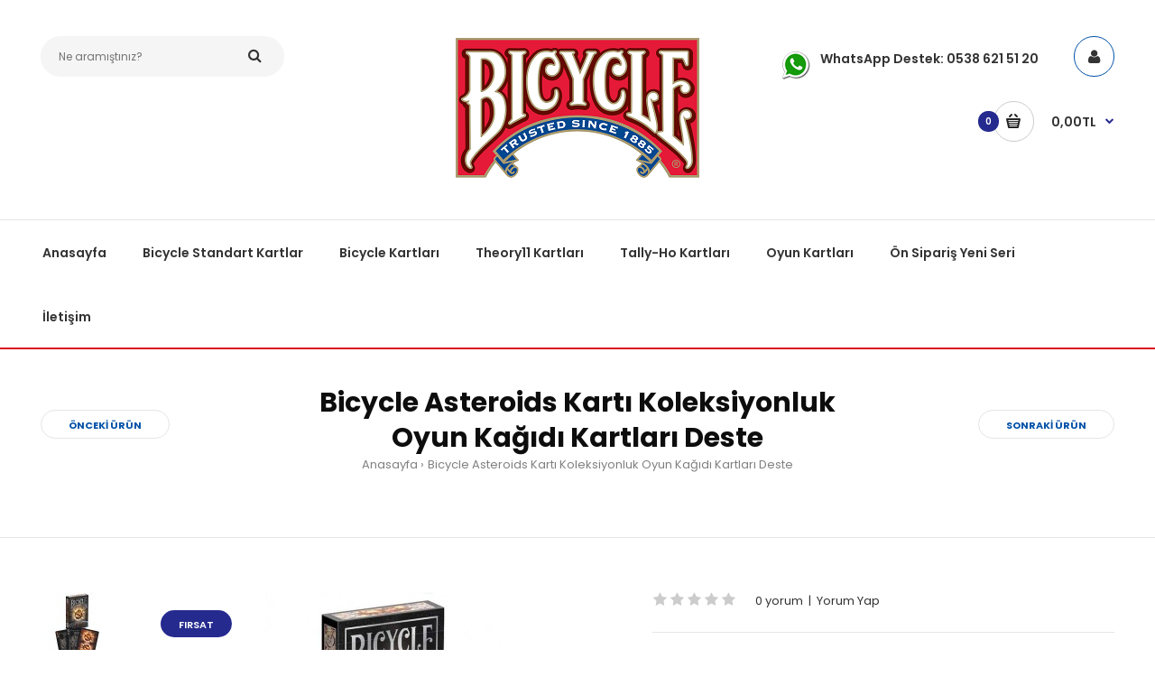

--- FILE ---
content_type: text/html; charset=utf-8
request_url: https://bicyclekartlari.com/bicycle-asteroids-karti-koleksiyonluk-oyun-kagidi-kartlari-deste
body_size: 48484
content:
<!DOCTYPE html>
<!--[if IE 7]> <html lang="tr" class="ie7 responsive" > <![endif]-->  
<!--[if IE 8]> <html lang="tr" class="ie8 responsive" > <![endif]-->  
<!--[if IE 9]> <html lang="tr" class="ie9 responsive" > <![endif]-->  
<!--[if !IE]><!--> <html lang="tr" class="responsive" > <!--<![endif]-->  
<head>
	<title>BCYCL-HBV00000P-2 kartları satın al - Bicycle oyun kağıdı fiyatı</title>
	<base href="https://bicyclekartlari.com/" />

	<!-- Meta -->
	<meta charset="utf-8">
	<meta http-equiv="X-UA-Compatible" content="IE=edge" />
		<meta name="viewport" content="width=device-width, initial-scale=1.0">
			<meta name="description" content="BCYCL-HBV00000P-2 kartları satın al. BCYCL-HBV00000P-2 oyun kağıdı fiyatı. BCYCL-HBV00000P-2 kart Bicycle Kartları nerede satılıyor. Bicycle 073854024928" />
			<meta name="keywords" content="bcycl-hbv00000p-2,bicycle kartları,bicycle" />
		
		<link href="http://bicyclekartlari.com/bicycle-asteroids-karti-koleksiyonluk-oyun-kagidi-kartlari-deste" rel="canonical" />
		<link href="https://bicyclekartlari.com/image/catalog/cart.png" rel="icon" />
		
	<!-- Google Fonts -->
	<link href="//fonts.googleapis.com/css?family=Poppins:300,400,500,600,700" rel="stylesheet" type="text/css">
		
	<link rel="stylesheet" type="text/css" href="catalog/view/theme/fastor/css/bootstrap.css" />
<link rel="stylesheet" type="text/css" href="catalog/view/theme/fastor/css/animate.css" />
<link rel="stylesheet" type="text/css" href="catalog/view/theme/fastor/css/stylesheet.css" />
<link rel="stylesheet" type="text/css" href="catalog/view/theme/fastor/css/responsive.css" />
<link rel="stylesheet" type="text/css" href="catalog/view/theme/fastor/css/menu.css" />
<link rel="stylesheet" type="text/css" href="catalog/view/theme/fastor/css/owl.carousel.css" />
<link rel="stylesheet" type="text/css" href="catalog/view/theme/fastor/css/font-awesome.min.css" />
<link rel="stylesheet" type="text/css" href="catalog/view/theme/fastor/css/filter_product.css" />
<style type="text/css">
					
				
				a:hover,
		div.pagination-results ul li.active {
			color: #0000ff;
		}
		
		     		     
		     .product-info .radio-type-button span:hover,
		     .product-info .radio-type-button span.active,
		     .product-info .radio-type-button2 span:hover,
		     .product-info .radio-type-button2 span.active,
		     #main .mfilter-image ul li.mfilter-image-checked {
		          border-color: #0000ff;
		     }
		     
		     .product-info .radio-type-button2 span.active {
		          background: #0000ff;
		     }
				
				.compare-info .price-new, 
		.product-grid .product .price, 
		.product-list .actions > div .price,
		.product-info .price .price-new,
		ul.megamenu li .product .price,
		.mini-cart-total td:last-child,
		.cart-total table tr td:last-child,
		.mini-cart-info td.total,
		.advanced-grid-products .product .right .price,
		.product-list .name-actions > .price,
		.today-deals-products .product .price,
		.medic-last-in-stock .price,
		.architecture-products .product .right .price,
		.matrialarts-products .matrial-product .right .price,
		.today-deals-toys2-products .price,
		.today-deals-petshop2-products .price,
		.today-deals-shoes3-products .price,
		.today-deals-computer8-products .price,
		.today-deals-computer6-products .price,
		.holidays-products .product .right .price,
		.today-deals-computer6-products .countdown-section {
			color: #1500ff;
		}
				
				.product-list .name-actions > .price .price-old,
		.product-grid .product .price .price-old,
		.today-deals-products .product .price .price-old,
		.architecture-products .product .right .price .price-old,
		.today-deals-toys2-products .price .price-old,
		.today-deals-petshop2-products .price .price-old,
		.today-deals-shoes3-products .price .price-old,
		.today-deals-computer8-products .price .price-old,
		.today-deals-computer6-products .price .price-old {
			color: #e80505;
		}
				
				.product-info .price .price-old {
			color: #b80b0b;
		}
				
				body,
		.standard-body .full-width #mfilter-content-container > span:before {
			background: #ffffff;
		}
				
				.product-grid .product:hover:before,
		.product-list > div:hover {
			border-color: #00ffb7;
		}
				
				
				
				
				.product-grid .product .only-hover ul li a:hover,
		.architecture-products .product .right .only-hover ul li a:hover,
		.product-list .name-actions ul li a:hover,
		.today-deals-toys2-products .only-hover ul li a:hover,
		.today-deals-petshop2-products .only-hover ul li a:hover,
		.flower-product .right ul li a:hover {
			background-color: #1e7533;
		}
				
				.product-grid .product .only-hover ul li a:hover,
		.architecture-products .product .right .only-hover ul li a:hover,
		.product-list .name-actions ul li a:hover,
		.today-deals-toys2-products .only-hover ul li a:hover,
		.today-deals-petshop2-products .only-hover ul li a:hover,
		.flower-product .right ul li a:hover {
			border-color: #0a0a0a;
		}
				
				.product-grid .product .only-hover ul li a:hover,
		.architecture-products .product .right .only-hover ul li a:hover,
		.product-list .name-actions ul li a:hover,
		.today-deals-toys2-products .only-hover ul li a:hover,
		.today-deals-petshop2-products .only-hover ul li a:hover,
		.flower-product .right ul li a:hover {
			color: #fff;
		}
				
				
				
				
				.dropdown-menu li a:hover,
		.dropdown-menu .mini-cart-info a:hover,
		.ui-autocomplete li a:hover,
		.ui-autocomplete li a.ui-state-focus {
			color: #252a8f !important;
		}
				
				
				
				
				
				
				
				
				
				.select:after,
		.product-filter .list-options .sort:after,
		.product-filter .list-options .limit:after {
			color: #252a8f;
		}
				
				
				
				
				
				
				
				
				
				
				
				
				.box .box-heading,
		.product-block .title-block,
		.refine_search,
		.market-products-categories > ul > li > a {
			border-bottom-color: #252a8f;
		}
				
				
				.col-sm-3 .box-no-advanced.box .box-content, .col-sm-4 .box-no-advanced.box .box-content, .col-md-3 .box-no-advanced.box .box-content, .col-md-4 .box-no-advanced.box .box-content {
			border-color: #0252a8;
		}
		
		.col-sm-3 .box-no-advanced.box .box-heading, .col-sm-4 .box-no-advanced.box .box-heading, .col-md-3 .box-no-advanced.box .box-heading, .col-md-4 .box-no-advanced.box .box-heading {
		     border-color: #0252a8;
		}
		
     						
				
				
				
				
				
				
				
				
				
				
				
				
				
				.header-type-3 #top .search_form:hover,
		.header-type-8 #top .search_form:hover,
		.body-header-type-27 #top .search_form:hover {
			border-color: #252a8f;
		}
				
				.header-type-3 #top .search_form:hover,
		.header-type-8 #top .search_form:hover,
		.body-header-type-27 #top .search_form:hover {
			background-color: #252a8f;
		}
				
				.header-type-3 #top .search_form:hover,
		.header-type-8 #top .search_form:hover,
		.body-header-type-27 #top .search_form:hover .button-search {
			color: #fff;
		}
				
				
				
				
				
				
				
				
				
				
				
				
				
				
				
				
				
				
				
				
				
				
				
				
				
				
				
				
				
				
				
				
				
				
				
				
				
				
				
				
				#top .my-account,
		.rtl .header-type-10 #top .my-account {
			border-color: #0252a8;
					}
				
				
				
				
				#top .my-account:hover,
		.rtl .header-type-10 #top .my-account:hover {
			border-color: #252a8f;
		}
				
				#top .my-account:hover {
			background: #252a8f;
		}
				
				
				#top .my-account:hover,
		.header-type-23 .dropdown:hover i {
			color: #fff;
		}
				
				
				
				
				#top #cart_block:hover .cart-heading .cart-icon,
		.cart-block-type-2 #top #cart_block:hover .cart-heading,
		.cart-block-type-9 #top #cart_block:hover .cart-heading,
		.cart-block-type-8 #top #cart_block:hover .cart-heading,
		.cart-block-type-7 #top #cart_block:hover .cart-heading,
		.cart-block-type-4 #top #cart_block:hover .cart-heading,
		.cart-block-type-6 #top #cart_block:hover .cart-heading,
		.cart-block-type-8 #top #cart_block:hover .cart-heading p,
		.cart-block-type-4 #top #cart_block:hover .cart-heading .cart-icon,
		.rtl .cart-block-type-8 #top #cart_block:hover .cart-heading p,
		.rtl .header-type-10 #top #cart_block:hover .cart-heading .cart-icon,
		.rtl .cart-block-type-4 #top #cart_block:hover .cart-heading .cart-icon {
			border-color: #252a8f;
		}
		
		     				
				#top #cart_block:hover .cart-heading .cart-icon,
		.cart-block-type-2 #top #cart_block:hover .cart-heading,
		.cart-block-type-9 #top #cart_block:hover .cart-heading,
		.cart-block-type-8 #top #cart_block:hover .cart-heading,
		.cart-block-type-7 #top #cart_block:hover .cart-heading,
		.cart-block-type-4 #top #cart_block:hover .cart-heading {
			background: #252a8f;
		}
				
				
				#top #cart_block .cart-heading .cart-count {
			color: #fff;
		}
				
				#top #cart_block .cart-heading .cart-count {
			background-color: #252a8f;
		}
				
				
				
				#top #cart_block .cart-heading p:after {
			color: #252a8f;
		}
				
				#top #cart_block:hover .cart-heading .cart-count {
			color: #fff;
		}
				
				#top #cart_block:hover .cart-heading .cart-count {
			background-color: #333;
		}
				
				
				#top #cart_block:hover .cart-heading p {
			color: #252a8f;
		}
				
				#top #cart_block:hover .cart-heading p:after {
			color: #333;
		}
				
				#main .mfilter-slider-slider .ui-slider-handle, #main #mfilter-price-slider .ui-slider-handle {
		     background: #0252a8 !important;
		}
				
				#main .mfilter-slider-slider .ui-slider-range, #main #mfilter-price-slider .ui-slider-range {
		     background: #0252a8 !important;
		}
				
				ul.megamenu > li.with-sub-menu > a strong:after {
			color: #252a8f;
		}
				
				ul.megamenu > li.with-sub-menu:hover > a strong:after {
			color: #333;
		}
				
				
				
				
				ul.megamenu > li:hover > a,
		ul.megamenu > li.active > a,
		ul.megamenu > li.home > a {
			color: #252a8f;
		}
				
				
				
				
				
				
				
				
				#main .vertical:hover .megamenuToogle-wrapper .container,
		.common-home.show-vertical-megamenu #main .megamenu-background .vertical .megamenuToogle-wrapper .container,
		body[class*="product-category-"].show-vertical-megamenu-category-page #main .megamenu-background .vertical .megamenuToogle-wrapper .container,
		body[class*="product-product-"].show-vertical-megamenu-product-page #main .megamenu-background .vertical .megamenuToogle-wrapper .container,
		.common-home.show-vertical-megamenu #main .slideshow-modules .vertical .megamenuToogle-wrapper .container {
			color: #0252a8;
		}
				
				
				
				
				
				
				
				
				
				
				
				
				
				
				
				
				ul.megamenu li .sub-menu .content a:hover,
		ul.megamenu li .sub-menu .content .hover-menu .menu ul li:hover > a {
			color: #252a8f;
		}
				
				ul.megamenu li .sub-menu .content .hover-menu a.with-submenu:before {
			color: #252a8f;
		}
				
				
				ul.megamenu li .sub-menu .content .static-menu a.main-menu{
			color: #333;
		}
				
				ul.megamenu li .sub-menu .content .static-menu a.main-menu:hover {
			color: #252a8f;
		}
				
				ul.megamenu li .sub-menu .content .static-menu a.main-menu:after {
			background: #252a8f;
		}
				
				.megamenuToogle-wrapper {
			background-color: #0d0d0d;
		}
		
		     @media (max-width: 991px) {
		          .responsive .standard-body .full-width .megamenu-background .megaMenuToggle:before {
		               background-color: #0d0d0d;
		          }
		     }
				
				
				.megamenuToogle-wrapper .container {
			color: #fff;
		}
				
				.megamenuToogle-wrapper .container > div span {
			background: #fff;
		}
				
				
				
				.megamenuToogle-wrapper:hover .container,
		.active .megamenuToogle-wrapper .container {
			color: #fff;
		}
				
				.megamenuToogle-wrapper:hover .container > div span,
		.active .megamenuToogle-wrapper .container > div span {
			background: #fff;
		}
				
				
				
				
				
				
				@media (max-width: 991px) {
			.responsive ul.megamenu > li:hover,
			.responsive ul.megamenu > li.active {
				background: #252a8f !important;
			}
		}
				
				
				.horizontal-type-2 {
			background: #0252a8;
		}
				
				
				
				
				
				
				
				
				
				.breadcrumb .container h1 {
			color: #0d0d0d;
		}
				
				.breadcrumb .container h1 {
			border-bottom-color: #0252a8;
		}
				
				.breadcrumb ul,
		.breadcrumb ul a {
			color: #808080;
		}
				
				.breadcrumb ul a:hover {
			color: #0252a8;
		}
				
				.next-product .right .price {
			color: #0252a8;
		}
				
				
				
				.button-previous-next {
			color: #0252a8;
		}
				
				.button-previous-next:hover {
			background: #0252a8;
		}
				
				.button-previous-next:hover {
			border-color: #0252a8;
		}
				
				.button-previous-next:hover {
			color: #fff;
		}
				
				
				
				
				
				
				#main .box-category ul li > a:hover {
			color: #0252a8;
		}
				
				#main .box-category ul li a.active {
			color: #0252a8;
		}
				
				
				
				.box-with-categories .box-heading {
			background: #0252a8;
		}
				
				
				.box-with-categories .box-heading {
			color: #fff;
		}
				
				
				
				
				
				
				
				
				
				
				
				
				.box > .prev:hover, 
		.box > .next:hover,
		.product-info .thumbnails-carousel .owl-buttons .owl-prev:hover, 
		.product-info .thumbnails-carousel .owl-buttons .owl-next:hover,
		div.pagination-results ul li:hover,
		.tab-content .prev-button:hover,
		.tab-content .next-button:hover {
			background: #0252a8;
		}
				
				
				.box > .prev:hover, 
		.box > .next:hover,
		.product-info .thumbnails-carousel .owl-buttons .owl-prev:hover, 
		.product-info .thumbnails-carousel .owl-buttons .owl-next:hover,
		div.pagination-results ul li:hover,
		.tab-content .prev-button:hover,
		.tab-content .next-button:hover {
			color: #fff;
		}
				
				.box > .prev:hover, 
		.box > .next:hover,
		.product-info .thumbnails-carousel .owl-buttons .owl-prev:hover, 
		.product-info .thumbnails-carousel .owl-buttons .owl-next:hover,
		div.pagination-results ul li:hover,
		.tab-content .prev-button:hover,
		.tab-content .next-button:hover {
			border-color: #0252a8;
		}
				
				.filter-product .filter-tabs ul > li.active > a, .filter-product .filter-tabs ul > li.active > a:hover, .filter-product .filter-tabs ul > li.active > a:focus, .htabs a.selected, .htabs a:hover {
			color: #333;
		}
				
				.htabs a.selected:before,
		.filter-product .filter-tabs ul > li.active > a:before {
			background: #0252a8;
		}
				
				.filter-product .filter-tabs ul > li > a,
		.htabs a {
			color: #333;
		}
				
				.categories-wall .category-wall h3 {
			border-bottom-color: #bc985c;
		}
				
				
				
				.categories-wall .category-wall .more-categories {
			color: #0252a8;
		}
				
				.categories-wall .category-wall .more-categories:hover {
			background: #0252a8;
		}
				
				.categories-wall .category-wall .more-categories:hover {
			border-color: #0252a8;
		}
				
				.categories-wall .category-wall .more-categories:hover {
			color: #fff;
		}
				
				.popup h4:after {
			background: #0252a8;
		}
				
				.popup .newsletter input {
			color: #0d0d0d;
		}
		
		.popup .newsletter input::-webkit-input-placeholder { /* WebKit, Blink, Edge */
		    color:    #0d0d0d;
		}
		
		.popup .newsletter input:-moz-placeholder { /* Mozilla Firefox 4 to 18 */
		   color:    #0d0d0d;
		   opacity:  1;
		}
		
		.popup .newsletter input::-moz-placeholder { /* Mozilla Firefox 19+ */
		   color:    #0d0d0d;
		   opacity:  1;
		}
		
		.popup .newsletter input:-ms-input-placeholder { /* Internet Explorer 10-11 */
		   color:    #0d0d0d;
		}
				
				.popup .newsletter input {
			background: #fff;
		}
				
				.popup .newsletter input:focus {
			background: #fafafa;
		}
				
				
				.popup .newsletter .subscribe {
			background: #0d0d0d !important;
		}
				
				
				.popup .newsletter .subscribe:hover {
			background: #333 !important;
		}
				
				
				body .popup-module .mfp-close {
			border-color: #0d0d0d;
		}
				
				body .popup-module .mfp-close {
			color: #0d0d0d;
		}
				
				body .popup-module .mfp-close:hover {
			background: #333;
		}
				
				body .popup-module .mfp-close:hover {
			border-color: #333;
		}
				
				body .popup-module .mfp-close:hover {
			color: #fff;
		}
				
				
				
				
				
				.camera_wrap .owl-controls .owl-buttons .owl-prev:hover, .camera_wrap .owl-controls .owl-buttons .owl-next:hover,
		#main .tp-leftarrow.default:hover,
		#main .tp-rightarrow.default:hover,
		#main .post .post-media .media-slider .owl-controls .owl-buttons .owl-prev:hover,
		#main .post .post-media .media-slider .owl-controls .owl-buttons .owl-next:hover {
			background: #0252a8;
		}
				
				
				.camera_wrap .owl-controls .owl-buttons .owl-prev:hover:before, .camera_wrap .owl-controls .owl-buttons .owl-next:hover:before,
		#main .tp-leftarrow.default:hover:before,
		#main .tp-rightarrow.default:hover:before,
		#main .post .post-media .media-slider .owl-controls .owl-buttons .owl-prev:hover:before,
		#main .post .post-media .media-slider .owl-controls .owl-buttons .owl-next:hover:before {
			color: #fff;
		}
				
				
				
				
				.sale {
			background: #252a8f;
		}
				
				
				.sale {
			color: #fff;
		}
				
				
				#main .new {
			background: #0d0d0d;
		}
				
				
				#main .new {
			color: #fff;
		}
				
				
				.rating i.active {
			color: #0252a8;
		}
				
				.button, .btn {
			color: #fff !important;
		}
				
				.button, .btn {
			background: #0252a8 !important;
		}
				
				
				
				.button:hover, .btn:hover {
			color: #fff !important;
		}
				
				
				.button:hover, .btn:hover {
			background: #333 !important;
		}
				
				
				.buttons .left .button, .buttons .center .button, .btn-default, .input-group-btn .btn-primary {
			color: #fff !important;
		}
				
				
				.buttons .left .button, .buttons .center .button, .btn-default, .input-group-btn .btn-primary {
			background: #0d0d0d !important;
		}
				
				
				.buttons .left .button:hover, .buttons .center .button:hover, .btn-default:hover, .input-group-btn .btn-primary:hover {
			color: #fff !important;
		}
				
				
				.buttons .left .button:hover, .buttons .center .button:hover, .btn-default:hover, .input-group-btn .btn-primary:hover {
			background: #333 !important;
		}
				
				
				
				
				.custom-footer h4 i,
		ul.contact-us li span,
		.custom-footer .tweets li a {
			color: #0252a8;
		}
				
				
				.custom-footer h4,
		.custom-footer .background,
		.standard-body .custom-footer .background,
		.fb-like-box,
		ul.contact-us li i {
			border-color: #e5e5e5;
		}
				
				.custom-footer .background,
		.standard-body .custom-footer .background {
			background: #fff;
		}
		
		.custom-footer .pattern {
			background: none;
		}
				
				.footer .pattern,
		.footer .pattern a {
			color: #0d0d0d;
		}
				
				.footer .pattern a {
			color: #0d0d0d;
		}
				
				.footer .pattern a:hover {
			color: #0252a8;
		}
				
				.footer h4 {
			color: #0d0d0d;
		}
				
				.footer h4 {
			border-bottom-color: #252a8f;
		}
				
				.footer .background,
		.standard-body .footer .background,
		.copyright .background,
		.standard-body .copyright .background {
			background: #fff;
		}
				
				.footer .container > .row:before, 
		.footer .advanced-grid .container > div > .row:before,
		.footer .container > .row > div:before, 
		.footer .advanced-grid .container > div > .row > div:before,
		.footer-type-11 .footer .container > .row:nth-last-child(2) > div:before, 
		.footer-type-11 .footer .advanced-grid .container > div > .row:nth-last-child(2) > div:before,
		.footer-type-16 .footer .container > .row:nth-last-child(2) > div:before, 
		.footer-type-16 .footer .advanced-grid .container > div > .row:nth-last-child(2) > div:before,
		.footer-type-21 .footer .container > .row > div:last-child:after, 
		.footer-type-21 .footer .advanced-grid .container > div > .row > div:last-child:after {
			background: #e5e5e5;
		}
		
		.footer-type-11 .footer .container > .row:nth-last-child(2), 
		.footer-type-11 .footer .advanced-grid .container > div > .row:nth-last-child(2),
		.footer-type-16 .footer .container > .row:nth-last-child(2), 
		.footer-type-16 .footer .advanced-grid .container > div > .row:nth-last-child(2) {
		     border-color: #e5e5e5;
		}
				
				
				
				
				
				
				
				#main .post .date-published,
		#main .news.v2 .media-body .bottom,
		.cosmetics-news .media .date-published,
		.medic-news .media .date-published,
		.wine-news .media .date-published,
		.cameras-news .media .date-published {
			color: #333;
		}
				
				#main .post .meta > li a {
			color: #252a8f;
		}
				
				#main .post .meta > li a:hover {
			color: #333;
		}
				
				#main .tagcloud a,
		#main .post .tags a,
		#main .news .media-body .tags a,
		#main .posts .post .tags a,
		.cosmetics-news .media .tags a,
		.cameras-news .media .tags a {
			color: #fff;
		}
				
				#main .tagcloud a,
		#main .post .tags a,
		#main .news .media-body .tags a,
		#main .posts .post .tags a,
		.cosmetics-news .media .tags a,
		.cameras-news .media .tags a {
			background: #0252a8;
		}
				
				
				#main .tagcloud a:hover,
		#main .post .tags a:hover,
		#main .news .media-body .tags a:hover,
		#main .posts .post .tags a:hover,
		.cosmetics-news .media .tags a:hover,
		.cameras-news .media .tags a:hover {
			color: #fff;
		}
				
				#main .tagcloud a:hover,
		#main .post .tags a:hover,
		#main .news .media-body .tags a:hover,
		#main .posts .post .tags a:hover,
		.cosmetics-news .media .tags a:hover,
		.cameras-news .media .tags a:hover {
			background: #333;
		}
				
				
				
				
				#main .posts .button-more,
		.wine-news .button-more {
			color: #0252a8;
		}
				
				#main .posts .button-more:hover,
		.wine-news .button-more:hover {
			background: #252a8f;
		}
				
				#main .posts .button-more:hover,
		.wine-news .button-more:hover {
			border-color: #252a8f;
		}
				
				#main .posts .button-more:hover,
		.wine-news .button-more:hover {
			color: #fff;
		}
						
			body,
		textarea, input[type="text"], input[type="password"], input[type="datetime"], input[type="datetime-local"], input[type="date"], input[type="month"], input[type="time"], input[type="week"], input[type="number"], input[type="email"], input[type="url"], input[type="search"], input[type="tel"], input[type="color"], .uneditable-input, select {
			font-size: 13px;
			font-weight: 400 !important;
					}
		
		ul.megamenu .megamenu-label,
		#main .news .media-body h5,
		#main .posts .post .post-title {
		     		}
		
		@media (max-width: 767px) {
		     .responsive ul.megamenu li .sub-menu .content .hover-menu .menu ul li a,
		     .responsive ul.megamenu li .sub-menu .content .static-menu .menu ul li a {
		          		     }
		}
		     
				body.firefox-mac,
		body.firefox-mac input,
		body.firefox-mac select {
		     font-weight: 300 !important;
		}
				
				
				
				
				
		.center-column .panel-heading h4 {
		     		}
		
		.dropdown-menu,
		body .dropdown-menu > li > a,
		.top-bar .menu li a,
		#top .dropdown > a,
		.product-info .cart .add-to-cart p,
		.header-notice,
		.header-type-9 #top #header-center .menu li a,
		.welcome-text,
		.header-type-16 #top #header-left .menu li {
			font-size: 12px;
		}
		
				
		.product-filter .options .product-compare a,
		.product-info .cart .links a,
		.button-previous-next,
		.footer-button,
		.button-white-with-red-text,
		table.attribute thead td,
		table.list thead td,
		.wishlist-product table thead td,
		.wishlist-info table thead td,
		.compare-info thead td,
		.checkout-product table thead td,
		.table thead td,
		.cart-info table thead td,
		.manufacturer-heading,
		.center-column .panel-heading h4,
		ul.box-filter > li > span,
		.popup .form-contact .contact-label label,
		.categories-wall .category-wall .more-categories,
		.mfilter-heading,
		.product-info .options2 > div > label {
			font-size: 11px !important;
			
					}

		ul.megamenu li .sub-menu .content .static-menu a.main-menu {
			font-size: 15px;
			font-weight: 700 !important;
						
						
						line-height: 1.6;
					}
		
		ul.megamenu > li > a strong,
		.megamenuToogle-wrapper .container {
			font-size: 14px;
			font-weight: 600 !important;
						
					}
		
				.horizontal ul.megamenu > li > a,
		.megamenuToogle-wrapper .container {
		     line-height: 1.6;
		}
				
		.box .box-heading,
		.center-column h1, 
		.center-column h2, 
		.center-column h3, 
		.center-column h4, 
		.center-column h5, 
		.center-column h6,
		.products-carousel-overflow .box-heading,
		.htabs a,
		.product-info .options h2,
		h3,
		h4,
		h6,
		.product-block .title-block,
		.filter-product .filter-tabs ul > li > a,
		.popup h4,
		.product-info .product-name a,
		legend {
			font-size: 15px;
			font-weight: 700 !important;
						
					}
		
		.box-with-categories .box-heading,
		.vertical .megamenuToogle-wrapper .container {
			font-size: 14px;
			font-weight: 700 !important;
						
					}
		
				.box-with-categories .box-heading,
		.vertical .megamenuToogle-wrapper .container {
		     line-height: 1.6;
		}
				
		.box-category ul li > a,
		.vertical ul.megamenu > li > a strong {
			font-size: 14px;
			font-weight: 600 !important;
						
						
						line-height: 1.6;
					}
		
		     		
				
		.sale,
		#main .new {
			font-size: 11px;
			font-weight: 600 !important;
						
						
						line-height: 1.6;
					}
		
		.footer h4,
		.custom-footer h4 {
			font-size: 15px;
			font-weight: 700 !important;
						
					}
		
		.breadcrumb .container h1 {
			font-size: 30px;
			font-weight: 700 !important;
						
					}
		
		.button,
		.btn,
		.footer-button {
			font-size: 11px !important; 
			font-weight: 600 !important;
						
						
						line-height: 1.6;
					}
		
				
				
				
		.product-grid .product .price,
		.advanced-grid-products .product .right .price,
		#top #cart_block .cart-heading p strong,
		.cart-total table tr td:last-child,
		.mini-cart-info td.total,
		.mini-cart-total td:last-child,
		.today-deals-products .product .price,
		.architecture-products .product .right .price,
		.matrialarts-products .matrial-product .right .price {
			font-size: 20px;
			font-weight: 600 !important;
		}
		
				#top #cart_block .cart-heading p strong,
		.cart-total table tr td:last-child,
		.mini-cart-total td:last-child,
		.mini-cart-info td.total {
		     font-size: 14px;
		}
				
		.product-info .price .price-new {
			font-size: 20px;
			font-weight: 600 !important;
		}
		
		.product-list .name-actions > .price {
			font-size: 20px;
			font-weight: 600 !important;
		}
		
		.price-old,
		.today-deals-products .product .price .price-old,
		.architecture-products .product .right .price .price-old {
			font-size: 20px;
			font-weight: 600;
		}
	</style>

	
		
						<link rel="stylesheet" type="text/css" href="catalog/view/javascript/jquery/magnific/magnific-popup.css" media="screen" />
								<link rel="stylesheet" type="text/css" href="catalog/view/javascript/jquery/datetimepicker/bootstrap-datetimepicker.min.css" media="screen" />
				
	<link rel="stylesheet" type="text/css" href="catalog/view/javascript/jquery/magnific/magnific-popup.css" media="screen" />
	
		<style type="text/css">
		.standard-body .full-width .container {
			max-width: 2000px;
					}
		
		.main-fixed,
		.fixed-body-2-2,
		.standard-body .fixed2 .background {
			max-width: 2000px;
					}
		
		.standard-body .fixed .background {
		     max-width: 1910px;
		     		}
	</style>
		    
    <script type="text/javascript" src="catalog/view/theme/fastor/js/jquery-2.1.1.min.js"></script>
<script type="text/javascript" src="catalog/view/theme/fastor/js/jquery-migrate-1.2.1.min.js"></script>
<script type="text/javascript" src="catalog/view/theme/fastor/js/jquery.easing.1.3.js"></script>
<script type="text/javascript" src="catalog/view/theme/fastor/js/bootstrap.min.js"></script>
<script type="text/javascript" src="catalog/view/theme/fastor/js/twitter-bootstrap-hover-dropdown.js"></script>
<script type="text/javascript" src="catalog/view/theme/fastor/js/common.js"></script>
<script type="text/javascript" src="catalog/view/theme/fastor/js/tweetfeed.min.js"></script>
<script type="text/javascript" src="catalog/view/theme/fastor/js/bootstrap-notify.min.js"></script>
<script type="text/javascript" src="catalog/view/theme/fastor/js/jquery.plugin.min.js"></script>
<script type="text/javascript" src="catalog/view/theme/fastor/js/countdown/pl.jquery.countdown.min.js"></script>
    
        
    <script type="text/javascript" src="catalog/view/theme/fastor/js/owl.carousel.min.js"></script>
    
            	<script type="text/javascript" src="catalog/view/theme/fastor/js/jquery-ui-1.10.4.custom.min.js"></script>
        
    <script type="text/javascript" src="catalog/view/javascript/jquery/magnific/jquery.magnific-popup.min.js"></script>
	
	<script type="text/javascript">
		var responsive_design = 'yes';
	</script>
	
						<script type="text/javascript" src="catalog/view/javascript/jquery/magnific/jquery.magnific-popup.min.js"></script>
										<script type="text/javascript" src="catalog/view/javascript/jquery/datetimepicker/moment/moment.min.js"></script>
										<script type="text/javascript" src="catalog/view/javascript/jquery/datetimepicker/moment/moment-with-locales.min.js"></script>
										<script type="text/javascript" src="catalog/view/javascript/jquery/datetimepicker/bootstrap-datetimepicker.min.js"></script>
						
		
		<!-- Global site tag (gtag.js) - Google Analytics -->
<script async src="https://www.googletagmanager.com/gtag/js?id=UA-27919186-6"></script>
<script>
  window.dataLayer = window.dataLayer || [];
  function gtag(){dataLayer.push(arguments);}
  gtag('js', new Date());

  gtag('config', 'UA-27919186-6');
</script>
	  
	<!--[if lt IE 9]>
		<script src="https://html5shim.googlecode.com/svn/trunk/html5.js"></script>
		<script src="catalog/view/theme/fastor/js/respond.min.js"></script>
	<![endif]-->
</head>	
<body class="product-product-235 body-full-width product-list-type-3 product-grid-type-3        show-vertical-megamenu-category-page show-vertical-megamenu-product-page show-vertical-megamenu     no-box-type-7 box-type-5     footer-type-3 breadcrumb-style-7 border-width-1 body-white    body-header-type-6">







<div class="standard-body">
	<div id="main" class="">
		
<!-- HEADER
	================================================== -->
<header class="header-type-2">
	<div class="background-header"></div>
	<div class="slider-header">
		<!-- Top of pages -->
		<div id="top" class="full-width">
			<div class="background-top"></div>
			<div class="background">
				<div class="shadow"></div>
				<div class="pattern">
					<div class="container">
						<div class="row">
							<!-- Header Left -->
							<div class="col-sm-4" id="header-left">
                                        <!-- Search -->
                                        <div class="search_form">
                                        	<div class="button-search"></div>
                                        	<input type="text" class="input-block-level search-query" name="search" placeholder="Ne aramıştınız?" id="search_query" value="" />
                                        	
                                        	                                        		<div id="autocomplete-results" class="autocomplete-results"></div>
                                        		
                                        		<script type="text/javascript">
                                        		$(document).ready(function() {
                                        			$('#search_query').autocomplete({
                                        				delay: 0,
                                        				appendTo: "#autocomplete-results",
                                        				source: function(request, response) {		
                                        					$.ajax({
                                        						url: 'index.php?route=search/autocomplete&filter_name=' +  encodeURIComponent(request.term),
                                        						dataType: 'json',
                                        						success: function(json) {
                                        							response($.map(json, function(item) {
                                        								return {
                                        									label: item.name,
                                        									value: item.product_id,
                                        									href: item.href,
                                        									thumb: item.thumb,
                                        									desc: item.desc,
                                        									price: item.price
                                        								}
                                        							}));
                                        						}
                                        					});
                                        				},
                                        				select: function(event, ui) {
                                        					document.location.href = ui.item.href;
                                        					
                                        					return false;
                                        				},
                                        				focus: function(event, ui) {
                                        			      	return false;
                                        			   	},
                                        			   	minLength: 2
                                        			})
                                        			.data( "ui-autocomplete" )._renderItem = function( ul, item ) {
                                        			  return $( "<li>" )
                                        			    .append( "<a>" + item.label + "</a>" )
                                        			    .appendTo( ul );
                                        			};
                                        		});
                                        		</script>
                                        	                                        </div>
							</div>
							
							<!-- Header Center -->
							<div class="col-sm-4" id="header-center">		
							     							     <!-- Logo -->
							     <div class="logo"><a href="http://bicyclekartlari.com"><img src="https://bicyclekartlari.com/image/catalog/bicycle-logo-x.png" title="Bicycle Kartları" alt="Bicycle Kartları" /></a></div>
							     							</div>
							
							<!-- Header Right -->
							<div class="col-sm-4" id="header-right">
							     <div class="fashionsimple-top-contact">
     <img src="/image/catalog/fashionsimple/whatsapplogo3232.png" alt="Contact">
     <p>WhatsApp Destek: 0538 621 51 20</p>
</div>     							     
							     								     		<a href="https://bicyclekartlari.com/index.php?route=account/account" class="my-account"><i class="fa fa-user"></i></a>
							     									
<!-- Cart block -->
<div id="cart_block" class="dropdown">
	<div class="cart-heading dropdown-toogle" data-hover="dropdown" data-toggle="dropdown" onclick="window.location.href = 'http://bicyclekartlari.com/index.php?route=checkout/cart'">
		<i class="cart-count"><span id="total_count_ajax">0</span></i>
		
				     <i class="cart-icon"><img src="catalog/view/theme/fastor/img/icon-cart-hover.png" class="cart-icon-hover" alt=""><img src="catalog/view/theme/fastor/img/icon-cart.png" class="cart-icon-standard" alt=""></i>
				
		<p><strong id="total_price_ajax"><span id="total_price">0,00TL</span></strong></p>
	</div>
	
	<div class="dropdown-menu" id="cart_content"><div id="cart_content_ajax">
				<div class="empty">Alışveriş sepetiniz boş!</div>
			</div></div>
</div>
							</div>
						</div>
					</div>
					
															     <div class="megamenu-background">
					          <div class="">
					               <div class="overflow-megamenu container">
               						

<div id="megamenu_88515331" class="container-megamenu  horizontal">
		<div class="megaMenuToggle">
		<div class="megamenuToogle-wrapper">
			<div class="megamenuToogle-pattern">
				<div class="container">
					<div><span></span><span></span><span></span></div>
					Navigation				</div>
			</div>
		</div>
	</div>
		<div class="megamenu-wrapper">
		<div class="megamenu-pattern">
			<div class="container">
				<ul class="megamenu shift-up">
															<li class='' ><p class='close-menu'></p><p class='open-menu'></p><a href='index.php?route=common/home' class='clearfix' ><span><strong>Anasayfa</strong></span></a></li>
<li class='' ><p class='close-menu'></p><p class='open-menu'></p><a href='bicycle-standart' class='clearfix' ><span><strong>Bicycle Standart Kartlar</strong></span></a></li>
<li class='' ><p class='close-menu'></p><p class='open-menu'></p><a href='bicycle-kartlari' class='clearfix' ><span><strong>Bicycle Kartları</strong></span></a></li>
<li class='' ><p class='close-menu'></p><p class='open-menu'></p><a href='theory11-kartlari' class='clearfix' ><span><strong>Theory11 Kartları</strong></span></a></li>
<li class='' ><p class='close-menu'></p><p class='open-menu'></p><a href='tally-ho' class='clearfix' ><span><strong>Tally-Ho Kartları</strong></span></a></li>
<li class='' ><p class='close-menu'></p><p class='open-menu'></p><a href='oyun-kartlari' class='clearfix' ><span><strong>Oyun Kartları</strong></span></a></li>
<li class='' ><p class='close-menu'></p><p class='open-menu'></p><a href='on-siparis' class='clearfix' ><span><strong>Ön Sipariş Yeni Seri</strong></span></a></li>
<li class='' ><p class='close-menu'></p><p class='open-menu'></p><a href='index.php?route=information/contact' class='clearfix' ><span><strong>İletişim</strong></span></a></li>
				</ul>
			</div>
		</div>
	</div>
</div>

<script type="text/javascript">
  $(window).load(function(){
      var css_tpl = '<style type="text/css">';
      css_tpl += '#megamenu_88515331 ul.megamenu > li > .sub-menu > .content {';
      css_tpl += '-webkit-transition: all 200ms ease-out !important;';
      css_tpl += '-moz-transition: all 200ms ease-out !important;';
      css_tpl += '-o-transition: all 200ms ease-out !important;';
      css_tpl += '-ms-transition: all 200ms ease-out !important;';
      css_tpl += 'transition: all 200ms ease-out !important;';
      css_tpl += '}</style>'
    $("head").append(css_tpl);
  });
</script>
               					</div>
               				</div>
               			</div>
															
									</div>
			</div>
		</div>
	</div>
	
		</header>
<!-- BREADCRUMB
	================================================== -->
<div class="breadcrumb full-width">
	<div class="background-breadcrumb"></div>
	<div class="background" >
		<div class="shadow"></div>
		<div class="pattern">
			<div class="container">
				<div class="clearfix">
				     				     				          <div class="row">
				               <div class="col-md-3 hidden-xs hidden-sm">
				                    				                              				                    <div class="next-product-2 clearfix">
     				                         <a href="http://bicyclekartlari.com/bicycle-kartlari/bicycle-ascension-summit-yukselis-oyun-kagidi-limited-edition-koleksiyonluk-iskambil-kartlari" data-toggle="tooltip" data-placement="top" title="Bicycle Ascension (Summit) Yükseliş Oyun Kağıdı Koleksiyonluk iskambil Kartları" class="button-previous-next">Önceki Ürün</a>
     				                    </div>
     				                    				                    				               </div>
				               
				               <div class="col-md-6">
				               						               						               						               						               						               		
				                    <h1 id="title-page">Bicycle Asteroids Kartı Koleksiyonluk Oyun Kağıdı Kartları Deste				                    					                    </h1>
				                    
				                    <ul>
				                    					                    	<li><a href="http://bicyclekartlari.com">Anasayfa</a></li>
				                    					                    	<li><a href="http://bicyclekartlari.com/bicycle-asteroids-karti-koleksiyonluk-oyun-kagidi-kartlari-deste">Bicycle Asteroids Kartı Koleksiyonluk Oyun Kağıdı Kartları Deste</a></li>
				                    					                    </ul>
				               </div>
				               
     					     <div class="col-md-3 hidden-xs hidden-sm">
     					                    					                    					          <div class="next-product-2 right clearfix">
          					               <a href="http://bicyclekartlari.com/bicycle-kartlari/bicycle-aura-premium-koleksiyonluk-oyun-kagidi-kartlari-kart" data-toggle="tooltip" data-placement="top" title="Bicycle Aura Premium Koleksiyonluk Oyun Kağıdı Kartları Kart" class="button-previous-next">Sonraki Ürün</a>
          					          </div>
          					               					               					     </div>
     					</div>
									</div>
			</div>
		</div>
	</div>
</div>

<!-- MAIN CONTENT
	================================================== -->
<div class="main-content full-width inner-page">
	<div class="background-content"></div>
	<div class="background">
		<div class="shadow"></div>
		<div class="pattern">
			<div class="container">
												
								
				<div class="row">
										
										<div class="col-md-12">
												
												
						<div class="row">
														<div class="col-md-12 center-column content-without-background" id="content">

																
								

<div itemscope itemtype="http://schema.org/Product">
  <span itemprop="name" class="hidden">Bicycle Asteroids Kartı Koleksiyonluk Oyun Kağıdı Kartları Deste</span>
  <div class="product-info">
  	<div class="row">
  	       		<div class="col-md-12 col-sm-12">
  			<div class="row" id="quickview_product">
			    			    <script>
			    	$(document).ready(function(){
			    	     if($(window).width() > 992) {
     			    		     			    			$('#image').elevateZoom({
     			    				zoomType: "inner",
     			    				cursor: "pointer",
     			    				zoomWindowFadeIn: 500,
     			    				zoomWindowFadeOut: 750
     			    			});
     			    		     			    		
     			    		var z_index = 0;
     			    		
     			    		$(document).on('click', '.open-popup-image', function () {
     			    		  $('.popup-gallery').magnificPopup('open', z_index);
     			    		  return false;
     			    		});
			    		
     			    		$('.thumbnails a, .thumbnails-carousel a').click(function() {
     			    			var smallImage = $(this).attr('data-image');
     			    			var largeImage = $(this).attr('data-zoom-image');
     			    			var ez =   $('#image').data('elevateZoom');	
     			    			$('#ex1').attr('href', largeImage);  
     			    			ez.swaptheimage(smallImage, largeImage); 
     			    			z_index = $(this).index('.thumbnails a, .thumbnails-carousel a');
     			    			return false;
     			    		});
			    		} else {
			    			$(document).on('click', '.open-popup-image', function () {
			    			  $('.popup-gallery').magnificPopup('open', 0);
			    			  return false;
			    			});
			    		}
			    	});
			    </script>
			    			    			    <div class="col-sm-7 popup-gallery">
			      			         
			      <div class="row">
			      	  			      	  <div class="col-sm-2">
						<div class="thumbnails thumbnails-left clearfix">
							<ul>
							  						      <li><p><a href="https://bicyclekartlari.com/image/cache/catalog/product/bicycle-asteroids-karti-koleksiyonluk-oyun-kagidi-kartlari-deste-750x750.jpg" class="popup-image" data-image="https://bicyclekartlari.com/image/cache/catalog/product/bicycle-asteroids-karti-koleksiyonluk-oyun-kagidi-kartlari-deste-400x400.jpg" data-zoom-image="https://bicyclekartlari.com/image/cache/catalog/product/bicycle-asteroids-karti-koleksiyonluk-oyun-kagidi-kartlari-deste-750x750.jpg"><img src="https://bicyclekartlari.com/image/cache/catalog/product/bicycle-asteroids-karti-koleksiyonluk-oyun-kagidi-kartlari-deste-74x74.jpg" title="Bicycle Asteroids Kartı Koleksiyonluk Oyun Kağıdı Kartları Deste" alt="Bicycle Asteroids Kartı Koleksiyonluk Oyun Kağıdı Kartları Deste" /></a></p></li>
							  						      						      <li><p><a href="https://bicyclekartlari.com/image/cache/catalog/product/64ac5a3036938_81fa4c264b6440279fca10367cbdb65d-750x750.jpg" class="popup-image" data-image="https://bicyclekartlari.com/image/cache/catalog/product/64ac5a3036938_81fa4c264b6440279fca10367cbdb65d-750x750.jpg" data-zoom-image="https://bicyclekartlari.com/image/cache/catalog/product/64ac5a3036938_81fa4c264b6440279fca10367cbdb65d-750x750.jpg"><img src="https://bicyclekartlari.com/image/cache/catalog/product/64ac5a3036938_81fa4c264b6440279fca10367cbdb65d-74x74.jpg" title="Bicycle Asteroids Kartı Koleksiyonluk Oyun Kağıdı Kartları Deste" alt="Bicycle Asteroids Kartı Koleksiyonluk Oyun Kağıdı Kartları Deste" /></a></p></li>
						      						      <li><p><a href="https://bicyclekartlari.com/image/cache/catalog/product/64ac5a30eaf5e_3ece5b8c46f34da2b1f84579e25e6af8-750x750.jpg" class="popup-image" data-image="https://bicyclekartlari.com/image/cache/catalog/product/64ac5a30eaf5e_3ece5b8c46f34da2b1f84579e25e6af8-750x750.jpg" data-zoom-image="https://bicyclekartlari.com/image/cache/catalog/product/64ac5a30eaf5e_3ece5b8c46f34da2b1f84579e25e6af8-750x750.jpg"><img src="https://bicyclekartlari.com/image/cache/catalog/product/64ac5a30eaf5e_3ece5b8c46f34da2b1f84579e25e6af8-74x74.jpg" title="Bicycle Asteroids Kartı Koleksiyonluk Oyun Kağıdı Kartları Deste" alt="Bicycle Asteroids Kartı Koleksiyonluk Oyun Kağıdı Kartları Deste" /></a></p></li>
						      						      <li><p><a href="https://bicyclekartlari.com/image/cache/catalog/product/64ac5a31b78c5_e5758ae1bbcb4cb082c1fb17d4e04a67-750x750.jpg" class="popup-image" data-image="https://bicyclekartlari.com/image/cache/catalog/product/64ac5a31b78c5_e5758ae1bbcb4cb082c1fb17d4e04a67-750x750.jpg" data-zoom-image="https://bicyclekartlari.com/image/cache/catalog/product/64ac5a31b78c5_e5758ae1bbcb4cb082c1fb17d4e04a67-750x750.jpg"><img src="https://bicyclekartlari.com/image/cache/catalog/product/64ac5a31b78c5_e5758ae1bbcb4cb082c1fb17d4e04a67-74x74.jpg" title="Bicycle Asteroids Kartı Koleksiyonluk Oyun Kağıdı Kartları Deste" alt="Bicycle Asteroids Kartı Koleksiyonluk Oyun Kağıdı Kartları Deste" /></a></p></li>
						      						  </ul>
						</div>
			      	  </div>
			      	  			      	  
				      <div class="col-sm-10">
				      						      <div class="product-image inner-cloud-zoom">
					      	 					      	 						      	 						      	 	<div class="sale">Fırsat</div>
					      	 						      	 					      	 
					     	 <a href="https://bicyclekartlari.com/image/cache/catalog/product/bicycle-asteroids-karti-koleksiyonluk-oyun-kagidi-kartlari-deste-750x750.jpg" title="Bicycle Asteroids Kartı Koleksiyonluk Oyun Kağıdı Kartları Deste" id="ex1" class="open-popup-image"><img src="https://bicyclekartlari.com/image/cache/catalog/product/bicycle-asteroids-karti-koleksiyonluk-oyun-kagidi-kartlari-deste-400x400.jpg" title="Bicycle Asteroids Kartı Koleksiyonluk Oyun Kağıdı Kartları Deste" alt="Bicycle Asteroids Kartı Koleksiyonluk Oyun Kağıdı Kartları Deste" id="image" itemprop="image" data-zoom-image="https://bicyclekartlari.com/image/cache/catalog/product/bicycle-asteroids-karti-koleksiyonluk-oyun-kagidi-kartlari-deste-750x750.jpg" /></a>
					      </div>
					  	 				      </div>
				      
				      			      </div>
			      
			      			    </div>

			    <div class="col-sm-5 product-center clearfix">
			     <div itemscope itemtype="http://schema.org/Offer">
			      			      
			      			      <div class="review">
			      				        <div class="rating"><i class="fa fa-star"></i><i class="fa fa-star"></i><i class="fa fa-star"></i><i class="fa fa-star"></i><i class="fa fa-star"></i>&nbsp;&nbsp;&nbsp;<a onclick="$('a[href=\'#tab-review\']').trigger('click'); $('html, body').animate({scrollTop:$('#tab-review').offset().top}, '500', 'swing');">0 yorum</a>&nbsp;&nbsp;|&nbsp;&nbsp;<a onclick="$('a[href=\'#tab-review\']').trigger('click'); $('html, body').animate({scrollTop:$('#tab-review').offset().top}, '500', 'swing');">Yorum Yap</a></div>
			        			      </div>
			      			      
			      <div class="description">
			        			        <span>Markalar</span> <a href="http://bicyclekartlari.com/bicycle">Bicycle</a><br />
			        			        <span>Ürün Kodu:</span> BCYCL-HBV00000P-2<br />
			        			        <span>Stok Durumu:</span> 
						<font color='green'> Stokta var </font><br />
				</div>

			      			      <div class="price">
			        			        			        			        <span class="price-new"><span itemprop="price" id="price-special">669,99TL</span></span> <span class="price-old" id="price-old">1.039,98TL</span>
			        			        <br />
			       			      <span class="price-tax"><u><b>Fiyata %20 KDV Dahildir</b></u></span><br />
			      
 			        			        			      </div>
			      			     </div>
			     
			     <div id="product">
			      			      			      
			      			      
			      <div class="cart">
			        <div class="add-to-cart clearfix">
			               			          <p>Adet</p>
     			          <div class="quantity">
     				          <input type="text" name="quantity" id="quantity_wanted" size="2" value="1" />
     				          <a href="#" id="q_up"><i class="fa fa-plus"></i></a>
     				          <a href="#" id="q_down"><i class="fa fa-minus"></i></a>
     			          </div>
     			          <input type="hidden" name="product_id" size="2" value="235" />
     			          <input type="button" value="Sepete Ekle" id="button-cart" rel="235" data-loading-text="Yükleniyor..." class="button" />
     			          
     			          			          			        </div>
			        
			        <div class="links clearfix">
			        	<a onclick="wishlist.add('235');">Alışveriş Listesi</a>
			        	<a onclick="compare.add('235');">Karşılaştırma Listesi</a>
			        </div>
			         
			        			      </div>
			     </div><!-- End #product -->
			      
			      		    	</div>
		    </div>
    	</div>
    	
    	    </div>
  </div>
  
    
    <div id="tabs" class="htabs">
  	<a href="#tab-description">Açıklama</a><a href="#tab-review">Yorumlar (0)</a>  </div>
    <div id="tab-description" class="tab-content" itemprop="description"><p class="ql-align-justify" style="text-align: justify;"><span style="font-size:14px;"><span style="font-family:Arial,Helvetica,sans-serif;">Bicycle Asteroid koleksiyonluk kartları oyun kağıdı destesi. Bicycle Asteroid kartları destesi güneşin canlı renklerine ve güneş sistemimize sahiptir. İki asteroit birbirine benzemezken, bu benzersiz iskambil destesi sizi memnun edecektir. Kabartma ve gümüş folyoyla vurgulanan çekmeli kutu. Bicycle Asteroid Premium Bicycle® marka kart stoğuna basılmıştır. Karıştırma kolaylığı ve optimum performans için Classic Air-Cushion Finish® teknolojisiyle ABD'de USPCC tarafından üretilmiştir.</span></span></p>

</div>
      <div id="tab-review" class="tab-content">
	<form class="form-horizontal" id="form-review">
	  <div id="review"></div>
	  <h2>Yorum Yap</h2>
	  	  <div class="form-group required">
	    <div class="col-sm-12">
	      <label class="control-label" for="input-name">Adınız</label>
	      <input type="text" name="name" value="" id="input-name" class="form-control" />
	    </div>
	  </div>
	  <div class="form-group required">
	    <div class="col-sm-12">
	         <label class="control-label">Oylama</label>
	        
	       <div class="rating set-rating">
	          <i class="fa fa-star" data-value="1"></i>
	          <i class="fa fa-star" data-value="2"></i>
	          <i class="fa fa-star" data-value="3"></i>
	          <i class="fa fa-star" data-value="4"></i>
	          <i class="fa fa-star" data-value="5"></i>
	      </div>
	      <script type="text/javascript">
	          $(document).ready(function() {
	            $('.set-rating i').hover(function(){
	                var rate = $(this).data('value');
	                var i = 0;
	                $('.set-rating i').each(function(){
	                    i++;
	                    if(i <= rate){
	                        $(this).addClass('active');
	                    }else{
	                        $(this).removeClass('active');
	                    }
	                })
	            })
	            
	            $('.set-rating i').mouseleave(function(){
	                var rate = $('input[name="rating"]:checked').val();
	                rate = parseInt(rate);
	                i = 0;
	                  $('.set-rating i').each(function(){
	                    i++;
	                    if(i <= rate){
	                        $(this).addClass('active');
	                    }else{
	                        $(this).removeClass('active');
	                    }
	                  })
	            })
	            
	            $('.set-rating i').click(function(){
	                $('input[name="rating"]:nth('+ ($(this).data('value')-1) +')').prop('checked', true);
	            });
	          });
	      </script>
	      <div class="hidden">
	         &nbsp;&nbsp;&nbsp; Kötü&nbsp;
	         <input type="radio" name="rating" value="1" />
	         &nbsp;
	         <input type="radio" name="rating" value="2" />
	         &nbsp;
	         <input type="radio" name="rating" value="3" />
	         &nbsp;
	         <input type="radio" name="rating" value="4" />
	         &nbsp;
	         <input type="radio" name="rating" value="5" />
	         &nbsp;İyi	      </div>
	   </div>
	  </div>
	  <div class="form-group required">
	    <div class="col-sm-12">
	      <label class="control-label" for="input-review">Yorumunuz</label>
	      <textarea name="text" rows="5" id="input-review" class="form-control"></textarea>
	      <div class="help-block"><span class="text-danger">Not:</span> HTML'e dönüştürülmez!</div>
	    </div>
	  </div>
	  <script src="//www.google.com/recaptcha/api.js" type="text/javascript"></script>
<fieldset>
  <legend>Doğrulama Kodu</legend>
  <div class="form-group required">    <label class="col-sm-2 control-label">Lütfen captcha doğrulamasını tamamlayın.</label>
    <div class="col-sm-10">
      <div class="g-recaptcha" data-sitekey="6LfjPyscAAAAANNP5rw_ZLeqY2xFNMikfR3YoU81"></div>
      </div>
    </div>
</fieldset>
	  <div class="buttons clearfix" style="margin-bottom: 0px">
	    <div class="pull-right">
	      <button type="button" id="button-review" data-loading-text="Yükleniyor..." class="btn btn-primary">Devam</button>
	    </div>
	  </div>
	  	</form>
  </div>
      <div class="tags_product"><b>Etiketler:</b>
            <a href="http://bicyclekartlari.com/index.php?route=product/search&amp;tag=BCYCL-HBV00000P-2 kartlari">BCYCL-HBV00000P-2 kartlari</a>,
                <a href="http://bicyclekartlari.com/index.php?route=product/search&amp;tag=Bicycle Kartları">Bicycle Kartları</a>,
                <a href="http://bicyclekartlari.com/index.php?route=product/search&amp;tag=Bicycle">Bicycle</a>
          </div>
    
</div>

<script type="text/javascript"><!--
$('select[name=\'recurring_id\'], input[name="quantity"]').change(function(){
	$.ajax({
		url: 'index.php?route=product/product/getRecurringDescription',
		type: 'post',
		data: $('input[name=\'product_id\'], input[name=\'quantity\'], select[name=\'recurring_id\']'),
		dataType: 'json',
		beforeSend: function() {
			$('#recurring-description').html('');
		},
		success: function(json) {
			$('.alert, .text-danger').remove();
			
			if (json['success']) {
				$('#recurring-description').html(json['success']);
			}
		}
	});
});
//--></script> 
<script type="text/javascript"><!--
$('#button-cart').on('click', function() {
	$.ajax({
		url: 'index.php?route=checkout/cart/add',
		type: 'post',
		data: $('#product input[type=\'text\'], #product input[type=\'hidden\'], #product input[type=\'radio\']:checked, #product input[type=\'checkbox\']:checked, #product select, #product textarea'),
		dataType: 'json',
		beforeSend: function() {
			$('#button-cart').button('loading');
		},
		complete: function() {
			$('#button-cart').button('reset');
		},
		success: function(json) {
			$('.alert, .text-danger').remove();
			$('.form-group').removeClass('has-error');

			if (json['error']) {
				if (json['error']['option']) {
					for (i in json['error']['option']) {
						var element = $('#input-option' + i.replace('_', '-'));
						
						if (element.parent().hasClass('input-group')) {
							element.parent().after('<div class="text-danger">' + json['error']['option'][i] + '</div>');
						} else {
							element.after('<div class="text-danger">' + json['error']['option'][i] + '</div>');
						}
					}
				}
				
				if (json['error']['recurring']) {
					$('select[name=\'recurring_id\']').after('<div class="text-danger">' + json['error']['recurring'] + '</div>');
				}
				
				// Highlight any found errors
				$('.text-danger').parent().addClass('has-error');
			}
			
			if (json['success']) {
				$.notify({
					message: json['success'],
					target: '_blank'
				},{
					// settings
					element: 'body',
					position: null,
					type: "info",
					allow_dismiss: true,
					newest_on_top: false,
					placement: {
						from: "top",
						align: "right"
					},
					offset: 20,
					spacing: 10,
					z_index: 2031,
					delay: 5000,
					timer: 1000,
					url_target: '_blank',
					mouse_over: null,
					animate: {
						enter: 'animated fadeInDown',
						exit: 'animated fadeOutUp'
					},
					onShow: null,
					onShown: null,
					onClose: null,
					onClosed: null,
					icon_type: 'class',
					template: '<div data-notify="container" class="col-xs-11 col-sm-3 alert alert-success" role="alert">' +
						'<button type="button" aria-hidden="true" class="close" data-notify="dismiss">×</button>' +
						'<span data-notify="message"><i class="fa fa-check-circle"></i>&nbsp; {2}</span>' +
						'<div class="progress" data-notify="progressbar">' +
							'<div class="progress-bar progress-bar-success" role="progressbar" aria-valuenow="0" aria-valuemin="0" aria-valuemax="100" style="width: 0%;"></div>' +
						'</div>' +
						'<a href="{3}" target="{4}" data-notify="url"></a>' +
					'</div>' 
				});
				
				$('#cart_block #cart_content').load('index.php?route=common/cart/info #cart_content_ajax');
				$('#cart_block #total_price_ajax').load('index.php?route=common/cart/info #total_price');
				$('#cart_block .cart-count').load('index.php?route=common/cart/info #total_count_ajax');
			}
		},
     	error: function(xhr, ajaxOptions, thrownError) {
     	    alert(thrownError + "\r\n" + xhr.statusText + "\r\n" + xhr.responseText);
     	}
	});
});
//--></script> 
<script type="text/javascript"><!--
$('.date').datetimepicker({
	pickTime: false
});

$('.datetime').datetimepicker({
	pickDate: true,
	pickTime: true
});

$('.time').datetimepicker({
	pickDate: false
});
		
$('button[id^=\'button-upload\']').on('click', function() {
	var node = this;
	
	$('#form-upload').remove();
	
	$('body').prepend('<form enctype="multipart/form-data" id="form-upload" style="display: none;"><input type="file" name="file" /></form>');
	
	$('#form-upload input[name=\'file\']').trigger('click');
	
	timer = setInterval(function() {
		if ($('#form-upload input[name=\'file\']').val() != '') {
			clearInterval(timer);
			
			$.ajax({
				url: 'index.php?route=tool/upload',
				type: 'post',
				dataType: 'json',
				data: new FormData($('#form-upload')[0]),
				cache: false,
				contentType: false,
				processData: false,
				beforeSend: function() {
					$(node).button('loading');
				},
				complete: function() {
					$(node).button('reset');
				},
				success: function(json) {
					$('.text-danger').remove();
					
					if (json['error']) {
						$(node).parent().find('input').after('<div class="text-danger">' + json['error'] + '</div>');
					}
					
					if (json['success']) {
						alert(json['success']);
						
						$(node).parent().find('input').attr('value', json['code']);
					}
				},
				error: function(xhr, ajaxOptions, thrownError) {
					alert(thrownError + "\r\n" + xhr.statusText + "\r\n" + xhr.responseText);
				}
			});
		}
	}, 500);
});
//--></script> 
<script type="text/javascript"><!--
$('#review').delegate('.pagination a', 'click', function(e) {
	e.preventDefault();
	
    $('#review').fadeOut('slow');
        
    $('#review').load(this.href);
    
    $('#review').fadeIn('slow');
});         

$('#review').load('index.php?route=product/product/review&product_id=235');

$('#button-review').on('click', function() {
    $.ajax({
        url: 'index.php?route=product/product/write&product_id=235',
        type: 'post',
        dataType: 'json',
        data: $("#form-review").serialize(),
        beforeSend: function() {
            $('#button-review').button('loading');
        },
        complete: function() {
            $('#button-review').button('reset');
        },
        success: function(json) {
			$('.alert-success, .alert-danger').remove();
            
			if (json['error']) {
                $('#review').after('<div class="alert alert-danger"><i class="fa fa-exclamation-circle"></i> ' + json['error'] + '</div>');
            }
            
            if (json['success']) {
                $('#review').after('<div class="alert alert-success"><i class="fa fa-check-circle"></i> ' + json['success'] + '</div>');
                                
                $('input[name=\'name\']').val('');
                $('textarea[name=\'text\']').val('');
                $('input[name=\'rating\']:checked').prop('checked', false);
            }
        }
    });
});
</script>

<script type="text/javascript"><!--
$(document).ready(function() {     
	$('.popup-gallery').magnificPopup({
		delegate: 'a.popup-image',
		type: 'image',
		tLoading: 'Loading image #%curr%...',
		mainClass: 'mfp-with-zoom',
		removalDelay: 200,
		gallery: {
			enabled: true,
			navigateByImgClick: true,
			preload: [0,1] // Will preload 0 - before current, and 1 after the current image
		},
		image: {
			tError: '<a href="%url%">The image #%curr%</a> could not be loaded.',
			titleSrc: function(item) {
				return item.el.attr('title');
			}
		}
	});
});
//--></script> 

<script type="text/javascript">
var ajax_price = function() {
	$.ajax({
		type: 'POST',
		url: 'index.php?route=product/liveprice/index',
		data: $('.product-info input[type=\'text\'], .product-info input[type=\'hidden\'], .product-info input[type=\'radio\']:checked, .product-info input[type=\'checkbox\']:checked, .product-info select, .product-info textarea'),
		dataType: 'json',
			success: function(json) {
			if (json.success) {
				change_price('#price-special', json.new_price.special);
				change_price('#price-tax', json.new_price.tax);
				change_price('#price-old', json.new_price.price);
			}
		}
	});
}

var change_price = function(id, new_price) {
	$(id).html(new_price);
}

$('.product-info input[type=\'text\'], .product-info input[type=\'hidden\'], .product-info input[type=\'radio\'], .product-info input[type=\'checkbox\'], .product-info select, .product-info textarea, .product-info input[name=\'quantity\']').on('change', function() {
	ajax_price();
});
</script>

<script type="text/javascript">
$.fn.tabs = function() {
	var selector = this;
	
	this.each(function() {
		var obj = $(this); 
		
		$(obj.attr('href')).hide();
		
		$(obj).click(function() {
			$(selector).removeClass('selected');
			
			$(selector).each(function(i, element) {
				$($(element).attr('href')).hide();
			});
			
			$(this).addClass('selected');
			
			$($(this).attr('href')).show();
			
			return false;
		});
	});

	$(this).show();
	
	$(this).first().click();
};
</script>

<script type="text/javascript"><!--
$('#tabs a').tabs();
//--></script> 

<script type="text/javascript" src="catalog/view/theme/fastor/js/jquery.elevateZoom-3.0.3.min.js"></script>
							</div>
							
													</div>
						
											</div>
				</div>
				
				<div class="row">	
					<div class="col-sm-12">	
											</div>
				</div>
			</div>
		</div>
	</div>				  
</div>




	<!-- CUSTOM FOOTER
		================================================== -->
	<div class="custom-footer full-width">
		<div class="background-custom-footer"></div>
		<div class="background">
			<div class="shadow"></div>
			<div class="pattern">
				<div class="container">
										
					     					<div class="row">
     						     						<!-- About us -->
     						<div class="col-sm-3">
     							     							<h4>Hakkımızda</h4>
     							     							<div class="custom-footer-text"><p>BicycleKartlari.com Bicycle, Theory11, Tally-Ho, Fournier, Kem markalı ürünlerin yetkili Türkiye Distribütörü Oyuncaklar Ülkesi ® iştirakidir.&nbsp; Sitemiz USPCC tarafından üretilen orijinal Bicycle&nbsp; ve Theory11 markalı iskambil oyun kağıtları ve Bicycle Koleksiyonluk kartları satışına özel olarak 2017 yılında faaliyetlerine başlamıştır. Misyonumuz yüksek kaliteli her çeşit Bicycle ve Theory11 markalı orijinal kartları en uygun fiyatı ile hızlı ve özenli şekilde tüketiciler iletebilmektir. Vizyonumuz ise Bicycle kartları denince Türkiye'de akla ilk gelen satış sitesi olmaktır.</p></div>
     						</div>
     						     						
     						     						<!-- Contact -->
     						<div class="col-sm-3">
     							     							<h4>İletişim Bilgileri</h4>
     							     							<ul class="contact-us clearfix">
     								     								<!-- Phone -->
     								<li>
     									<i class="fa fa-mobile-phone"></i>
     									<p>
     										     											0538 621 51 20<br>
     										     										     									</p>
     								</li>
     								     								     								<!-- Email -->
     								<li>
     									<i class="fa fa-envelope"></i>
     									<p>
     										     											<span>admin@bicyclekartlari.com</span><br>
     										     										     											<span>destek@oyuncaklarulkesi.com</span>
     										     									</p>
     								</li>
     								     								     							</ul>
     						</div>
     						     						
     						     						
     						     						<!-- Facebook -->
     						<div class="col-sm-3">
     							     							<h4>Facebook Sayfası</h4>
     							     							
     							<div id="fb-root"></div>
     							<script>(function(d, s, id) {
     							  var js, fjs = d.getElementsByTagName(s)[0];
     							  if (d.getElementById(id)) return;
     							  js = d.createElement(s); js.id = id;
     							  js.src = "//connect.facebook.net/en_US/all.js#xfbml=1";
     							  fjs.parentNode.insertBefore(js, fjs);
     							}(document, 'script', 'facebook-jssdk'));</script>
     														
     							<div id="facebook">
     								     								<div class="fb-like-box fb_iframe_widget" profile_id="bicyclekartlari" data-show-border="false"
     								 data-width="260" data-height="210" data-connections="8" data-colorscheme="light" data-stream="false" data-header="false" data-show-faces="true" fb-xfbml-state="rendered"></div>
     							</div>
     						</div>
     						     						
     						     						<!-- Custom block -->
     						<div class="col-sm-3">
     							     							<h4>ETBIS - www.eticaret.gov.tr</h4>
     							     							<div class="custom-footer-text"><p><br></p></div>

<div id="ETBIS"><div id="3625807017437363"><a href="https://etbis.eticaret.gov.tr/sitedogrulama/3625807017437363" target="_blank"><img style='width:150px; height:180px' src="data:image/jpeg;base64, iVBORw0KGgoAAAANSUhEUgAAAQQAAAEsCAYAAAAl981RAAAAAXNSR0IArs4c6QAAAARnQU1BAACxjwv8YQUAAAAJcEhZcwAADsMAAA7DAcdvqGQAAIjWSURBVHhe7V0FgBzFtv24OyTElZDgri/A4+HuENwJPNz9AcFdHpqHOwnuHt2s+25ciAeChIR4uP+enp7M7O3Tu9XbO7ubZA6c7O70rarunurTJbdu/Z9CmhP32WcfsZg1a5Zsuumm1N7ypptu8lPVjj///FNatGhB87C84YYb/FQpDB06lNq68rrrrvNzSiE3Nzdgt/baa8uUKVN8i+jIz88P5LnmmmvK5MmTfYuGwYIFC6R9+/[base64]/x48f7Fg2DJUuWZAUhU4wrCP/5z3/8VLXj77//lnXWWYfmYXn99df7qVJgb58ovPzyy/2cUghrdfzxxx++RXSECUKcPMPAvqOPPvrIP5rCf//734BdGH/++Wc/VXSMHj06kB8EIU6eYejatWugrOVGEO6//3756quvMs4zzzwzUHZcQYBSH3zwwXXyiCOOkA8//JCel2WfPn0C6XfffXdaPuOdd94ZyHPkyJH+1aWAh9TaffbZZ3LccccFymd87rnn/JxSYIKw8sory7777htIP2TIED9VCrhH1o7x0EMP9VoD9vwvvfTSgC1aXNaO8YsvvpATTjghkN6Ve+21V+DaV1ppJenZsye1ry8POuggryVny3IVhA4dOtDrzwTbtm0bKF9ZuyCg6doYePDBBwNlxxWEKJw3b55fQu144IEHaHpX/vDDD35O9cN6661H87Xs3bu3nyIFJghhfOedd/xUKUS59t9++81PlcJRRx0VsPv3v//tH60bm2yySSD9skJXQdhuu+38o5nHVlttFShfWbsgfPfdd37yzOKuu+4KlN1YgoCHbMaMGX4JtQMtJpaHKz/99FM/p+j466+/pHXr1jRfy6uuuspPlUIUQXj//ff9VCk8/vjj1NZy9dVXp/19vOGt7WWXXeYfrR0Yl8Db06ZfVugqCFtvvbV/NPPYcsstA+Urs4KQFYQgs4LQsMwKQkQ0pSCsv/763nSRC5566imahyvZg+aKKIJwxRVX+KlSYANrYfz888/9VCn873//o7aWYYKA/rW1veSSS/yjtQOC4Npdao5crgUBI+Do89eXbKqnKQVhjTXW8GYk2LlaHnbYYYH0bdq08aYOXVhdXe1fSXSECcKxxx4bKOf2228PnDtmM2xajLRjvMGmx+CpTc/GABjDBOG1114LlMPO85VXXvFTpADBvueeewLpWaXecccdA3aZ4Nlnnx0oO4xxBaFv376B++TKF1980c+lJhpMEDD1xmxdidFyi6YUhLjEKH1jIEwQBgwY4Fuk4Nq8x4g4G1A9/PDDqb0LwwSB4emnnw6kR9fAFaeffnog/bXXXusfzSwmTZoUKDuMcQQB0+JxBlThdMfQYIJwxx13BOyi8JtvvvFzSmFZFgRMaTUGwgTh448/9i1SePTRRwN2jGGeipjeZPYujCIIzDFphx128I/WjRNPPDGQPsrMRRyUl5cHyg5jXEHYYostArau7N69u59TTWQFIUPMCkJNZgUhyKwg1MI4ggCHHVRia9uU3Hnnnf2zyzw22GCDQPlsoDKKIDBPxSOPPJLau/KXX37xc6od7KGIIgi9evUKpGczLJlAFEF4+eWX/VQpZAXBZxxBmDNnjhxwwAGyyy671EkM9tk8GVdZZRXZfvvtA+nZw7f55psH7E466SQpKChwoqubMK7TpsVg7r/+9a9A+QMHDvRTpeAqCHibwwvQlnX++ecHynElPDfxHds8GdHft+fEBAEPBR5Amx51waZHq8HaxSVbWMUEAd6P2267beCe4B5bZAXBZxxBiAJXzzpMZ/3+++9+qhTg0mxtb775Zv9oCnl5eQG7MLLmPcOwYcMCaaP43rsKQhjhphwHrVq1ovm6kAkCph3j5BmX5513nn8mKTBBwMsFg40uyAqCz8YShPvuuy+QJyMEgTVx2Uj7jTfe6B9NIcpqx08++cRPVTvYakc076dNm+Zb1I64gvDBBx/4OUXHokWLwvzknRgmCGwFZWPxwgsv9M8khTBBcF1BmRUEn40lCPfee28gT8YwT0XmcxA3HoKrp2LceAhxBSGOA1VYPARXhglCU3oqXnTRRf6ZpBAmCGPHjvUtakdWEHw2N0HAXLyrILAYC6x5H8Y4LYTGFAS2VNkViAmwIggCi7EAjhkzxreoHVlB8NmUgoBBH/TF07nRRhs5CwI81NAkTufgwYMDeYaROWUxNLUgvPfee4HrdCWmR+M076MIAt7I7D67EvXB5snIBKGioiKQH7xeXaMwZQXBZ1MKAkZ88YWlEyPIbC0DEwTMPHTq1KkGMfho8wwjHhYXNLUgwLvNXqcrO3bs6D0cLF8XRhEEBFhh99mFWNvhKlxMENA1snli/ACi6IKsIPhsSkGIkicTBMZdd93VT9FwaGpBaEpGEYQ4XRuAhTtjZIIQF1lB8NmUgvCPf/zDP1o3XAUhE56KWUGoiTBBQNemvsCbHC0amydjVhB8ZgWhZnrGrCA0LLOCUBPNXhAw9cZsXcnW2mdCEJgfwk477eQfrRv7779/ID3jNtts46doOGDAipXl6vSyLAsCgpQyYPDX2rI1AlHQpUuXQJ6MzDEpLqIIgmtUcEZ41zI0mCBgugVr2+tLFkrcVRDmzp3rBdU444wz6iTW2tuysZiG2TLiobLpGb/88kv/7FKYP3++F1SU5etCpLXlvPXWW971u4AJAvrLNs8oPO200wJ54g3LbBkx1mLTH3jggQE7LIm29wNBePEAWVvmUvztt98G0jNi6fS6664bOCcsjrLloLVp0zOv1ShwFQQAnqP2nFwZ5h3bYIKQCbgKAtYCIFKwtWVkXoVFRUXUlvH777/3U0UH9nrAFBTL14VxWx1MEPbcc0//aP2AIB02zz322MM/WjdOPfXUQHpM41qERXZi7uUMDz/[base64]/7zn4HyMfNh7ZggYJoMOyLZ8tnMg6sgwEOzf//+gTxZxCNXQcBaBiyOsnki9oG99ltuuSVgF3dQkQkCZihsnmGDinEEATMCWClqzxNejBZMEBDDw6bNFEOWk9cuCE3JKIKAFYcWUaYd2cPLBAHRma0dGwAMEwQWEJVVYCYIyJNtE8Y2UXUVBMxawL/B2r799tu+RQquggCXXoS2t7ZstJsFWY077cjuZ9j3zqYd4wgCBHbjjTcO2LLIx0wQmgGXD0HAXnUWro5JYdvBM0FgG7Uwx6QwQWDLnxEq29oxQYgbU5EJAiIus8hSrhu1hAlCnO3g4zomMUFARCyLMMekuIKQ3f05Q8wKQk1kBSErCI3A5isI7KEIE4Qff/zRt0jhoYceCthFEQQ2w8LCsrEHDf1o1kdzFQTmM4D+KXt4mRiyHabCBIE1cdmDxgRht91284/WBHt4WSwI9qBF6dYx4XrmmWcCdhhRtwgTBBYtij28cCe2gCAw0X711Vd9ixTYeTYDpgQBN6c58eSTT/ZvXQphgoDdfuxSVDi9WLsogvDSSy8F8kSrw54nW/5cVVVF3U1dBQFvSZZny5YtA7aorNb21ltvDdgxQYBHJZyL7DUxkWGCgLekLRvb27OHAuMF1paNyWD029qNGjWKnieiGVvbxx57LGCHdSkWYYKAVovNE5/ZPA855BA/pxQgCGjZWlu2KhPjNNauqdmxY8eUIOAGNSfi5lqECQILlME8GqMIAssTsy72PMMCpNj8QFdBYIFcwvJ0vXYmCIC9HhCtEQsmCGHnyQKPuJ4nyxODqQhNZs8TEa+tLdy+rR2rS/[base64]/vTQ3Vl4gGZIGRcmt3/vnn+0dTCBMEzD1jnUJdxAi4BQacEOPB2qJ7YcthggCfA5sWIsG28IZnnL1OLMKy6RnREmEzF/A5sLZXX311wA4eibbsKHTdfAUPL1pC9pwY2UwQY1xBwPdurwc+FF9//XXgnA466KBAnkwQsObC5pkJYu9Q181zETeB5RGB0QUBgSFgXl+yfe7YNBlzegkTBLa/YVwcddRRgXKYIITBdesx+Pi7gvkhsJB0zCW4sYj9ImfOnOmfSe3Ay4XlYRlXEIqLiwN24PTp032LFFggGCYIpaWlAbtMccSIEX6ptePZZ5+l6SMwuiA0ZUzFMEFg8+ZxwWIqugpCmKciIwsSwpCJ7eAzwbjbwTPGFQT28GI6ET4GFvB/[base64]/zQyuKiQxeWNYWgVstsGO4tYtC1roJ47nnnhu4dsbbbruNluXKhx56qHZBwMAeDqWTvdGYWm644Yb+0YZDFEFgA5VxmQlBYGSLccIEIQ7hEowFTha9evWi9g1NV69CANvosTwsmSA0R2AtAzv/OEQgmTioc9oRkYhwKJ1MEH744YeAHb5A16aOK6IIAlv+HJeNJQhRlj/HIVpxkydP9ktI4bjjjqP2DU0WU5EhbPkz47IiCJno1sXdPyIrCBGZFYSGZVYQ+DXUlyucIADMOaexBAH9WFfEeXjDgm2ut9561D4OIbIWWNLNbBuamRAErExcFoCwauz84/[base64]/VQrMQzUTxMxBQwMBY1hZEdj4gnDAAQcEbOMyE4LAXKxZTMUoZD4YDGz3Z8wIsH0xWQW+6qqr/KO1AxGTWNeGhSZjCJvfd2VcQWBxGllMRUZMjzLHJARdYfYNTUzNNjQy7piUCUHABp/WNi4zIQiuQVajkL3RGKJsBx9HEKIEWWUoKCgIpI3CuILgGmSVMYqnYia43AgCnI0s2BZpEAQsLbZw3WY9CjMhCMzFGs4bzNaVzM2YAavubNooguC6YAqCwAZpMQbiArbtWhRirMIFEAS2WAybzFi4ej82tSBkYvATcUBZWREYXRAw0v7rr7/WICq6tcPgH1xDrS229EKk37rIBg/DmAlBgKekPXd41lk7VCx2/ozsPPFQ2nIgRracKIIAz1GbJ5tNQJcB+wna84TTjE3PCLdpmzYKr7zyykCebJwEgoBQ6jY9wpvb9PDytHZ4Odl7FEUQsJO3S54gxmSsLdy5rR2ciOy5s2sH8Lm1ZUQUa1t22HmGMLogYO4aI+jpZFtiwQcbJ2NtMWD122+/1Un0t22eYcyEIOCa7LmznZMQeISdPyMqtgUW+Nhy2PRiFEFABbZ5omVm8ffff3uVzZ4ntrez6RmxAM2mjUKEZWN5MrDzxBoDm/[base64]/QxAQLt6CBV1hZGIIQcCmMMzeknkqMuGqhY0vCGzlGENWEGoS3ZXGEoRjjz2W5mGJpmwcMEFg266FIY4g4OEdP368b5GCqyBUVFQE7MKmMl0FAZvUMGADXGZvyQQB0ZaYbQhrF4SePXuyRLGIvpcL2NRbGDHtaeHaFI/LuA9FlCCrbN1BJgSBxQRg7NGjh5+ifmCzNmyLtDCceuqpgfRMENisDchCqLFuCIvviZaAtYMgzJgxw7dIgYkMI/aFZGBTw4wY67CYOHEitQ1hShAOPvhgscQCDLx960PskcdmCtDMZGVZoj/E8mXERho2PdaGW7tHHnkkcD5482JGwdpisNDawmnF2sE7zJZ99NFHewM6LmCC0L1790A5aFlhVsAiE4KAgTFbPiPiWMQBIivZPDF2ZIE9FNAPt/eZLSBjgoDpb1sOXHXRwrB5otVibfEdWTvmto2BdLxErS0GT22ejG+++WYgLcjqJyME1qZlwYJB+CzY9F9//[base64]/hyGFUUQXEfaXQUhbOcm1+3go5BtB89QWVkZSJupmIosknNWEJRZQWj+yApCMxEEtsAnCliTzJVRBuvg/WjTM0Fgay5A5jD0z3/[base64]/MaJv0+LhxaIla4txJgvsFmbPCfEMWJ6oo9YWrQkLeCXasjE4b/ME6xQE/7N6AVtiIQsX4qRdEHdpLROEMCDuv03PpjIZMiEIUYh774K4sQsYsTWdxYIFC7zrt7as2Rw3vgQjE4QodYkJAgM8Em1aTDv+/[base64]/[base64]/NMcgqY3MUBNcNUKLs3MQEwXU7+LCdmxiYc04UQcCeEjZ9UwZZbWrGFQQWdCXj8RDYoiGsIrRojoIAhx0XQBDYIJhryHQ4rdi0CI/FmuLMHZqRuRljsK5ly5YBWzZY5xoMFoLgOgjGRAbjGq5gsQuuuOIK/2jtCBMEthBpWekysBgLUYCYjDZPJggR/U9qFwS4xSKyTDrvvPNO/2gKcQUBgzG2HAxKWjvQ2oHw5rJ2WHeAfnc60fS0gCDgzWvzZG7bS5YsCeSJ9RE2La4db15ri3UH1pYRsfVsWgRJxcCetWWbquBtbu3Y/YQgYHt+W9bff//t55QCpghtnmjJ2LRhZF0GTBFaO/[base64]/bVo85PB1sbaMd999dyB9XGJRnT13vIAtIM4Yy7O2LLAxEwTcO3ZNIWtDahcEV8QVBLbXA4uYhDyxs7JFnKZ4FPTp08cpT4gM2yINQTlcwGIs4OFFqO36gjnShJH1zRngj8/SxyGEzyJMEBiZHwLektYOb0nXAdUG2O/[base64]/JAo2GBVllLyyGBtgz0YnwGmVgLxdG5pgUBkR4JnmkBAGjlvUl3G+xvDWdiCPHYhUyQdh2220DeWKg0TVPV0FAwBZbDlSVbXMGbz9ri5aMPSeMals7TAnBV93aYhNWa8t80iGkNi1G1OfOnetb1A7MkNhysNmIzTOMcP+16RlZdGa8eeHExPJ1IfP/wJgM9ptk9pZ4kVjAQc7avf76654vALsuS/i02PSMcMtnPi2uhOix8uH2zcqzRAuWpWdkAZCVKUFQMAMnMlfbMDBBYIzi9OIqCGFkTkQsWi0CVViEbXjKHl7mpcmauHHB9qQIi/[base64]/[base64]/MzJX8DBkBUGB80QFwTw3mpZJwhnGAkFK0m1A5sMQBoiPTZ8JsgVPGERjtoxsTIVdexS65sm6WmGYPXt2ID27dgz2WTsQ/g31xQopCCzmP+IMWDvmvosuA9uohZEJAnYBZraMTBCwTNvasYFKVAwIF4tHl0UWYcBDautXFEGIMiPAZm3OOeccamvJPD/DUEMQMF1iiSk1CwyiWTs2Cou3IZYAW1tGjLTjRqYTb2xrh7h6bG06E4RnnnkmkB7buVvgjQRBc/0is1h+galiWw/DCG9QWw/DBAHT2jY9PFxt/WTECshBgwYF0h9zzDGB8jGFbtNj3MymDeOYMWNSgoBmlSUWVligmWXtwppe1i6MWP6Mm5lOXIi1w8gum9ZhghD1PFcU4Eonjx4to/LzZXRhoYxJ41if43yO9zkhjT/5nOhzks/JHgtkShqnggUFMs3ndJ8zlDNLSmSWvvma051HABtbD2ujrYf4DA+WBZr3Ni1momz9ZERXDwuRbHo2YI9ZBpsea1hs2jCuvPLKKUHwz71JAEHAKaST9ffRP3QVhCxS+Ev76kXffStv3Hyz3HPggXLpxhvLJWuuKZetvZZcqbxaea3y+rXWkhuVtyhvW2tN+Y/yTmUf5b1qf5/ywTXXkIeVjyofVz6p/O8aa8izyufWWF1eUP5P+ZLyVeVrq68ubynfXn01eVfZT/m+8sPVVpNPN91EBu6/v5RcdZVM+eabJhcHtjYjCvFQMUHo1atXwPb8CFGX8aa36RlZnEbWtamFzVcQmKciBvCyguCOyePHy7v33Sc37LarnLHqKnKa3qtzlL31YbxEH+BL9YG9QnmV8hrldfrg3qi8RXmbPrT/Ud6p7KO8V9Pcp3xwtVXlYeWjyseVTyr/u+qq8qzyOS3jBeX/lC8pX1G+pg/Jm8q3VllZ3lG+p+yv/ED5oZ7LRz4/UeYccojMyMnxz77xwfxEojBMENCltrauQVbRSo+z/LlBg6w2FlxbCGGC4LqseEXB9ClT5KVbb5VzW7aUE/T+nK48T9/yF66ztvRee225RHmp8nJtFVylvEZ5nfIGbRncpLxVebva36G8S3m3Eq2D+5UPaYvgEeVjyieUTymf9loHa8jzKip9lS8qX1aihfB6WAtB+ZHyU+VnKjSfr7ySfKbn+ZWWMc5x+/SGhqsXbRjDBOHUU08N2EaJuuwqCBkPw95YYILAZi7CBIFNj66IwAjJpy++KOd26CBH633ppW/ts1QEzlWer2zOgvCFtjS+AvW8wfH/65u4qEbEIdpCsXUrCsME4eSTTw7YRukydOvWLZCekcWCaNCoy3GAOWL4J8CFuC5ilgFBLNKJbeQswgSha9euNF9LpqDIExUhjpNKcwBaBf854QQ5Qu/HCSuvLKets46coVzWBOFrUK/hO8135rBh/tU1DsaMGeO569v65cowQcCUtq3fcHJjdZSRedLiJWrzZHUYvh7WLowFdW3lFgfwQ2AXwsj8EBjCBMGVuLkW8EOAvzeUdFlFpX6Z527VQw7VazxJH+xeKgTLsiB8q/xGr6VAXygYKW9MsP6+K8MEgSHuZq+ugXCjoIYfgv9ZgyGupyJDXEFg4xKYyoT/PNsee1lAwcCBckLLFnKYXt+J664jJyuXB0H4bpWV5Vu9pilk/8ZMgjXvXRlFEBprO/goyAqCYlkWhLK8PDm2RQuvZXDCeusuV4LwPX7qdZWcdKIEvWEyh6wg+PA/[base64]/8ozC6wvCAlPHmCrVq0C9QtEEB1bxzBgZxFlcdONN94YKIe9wBALwpYdRha9vE5BwGIgHEonHsqGBpt2DCNzPz7yyCMDdggSYsF2RALZysbmjFcfekh20vPeX3mg8mAlug2HK49UYsrxWCV8EE5S9lLCKekMpX7jcq7yfOWFyouV/1ZeprxCebXyOuUNypuUtyhvU96hvEt5j/I+5QPKh5SPKB9TPqX8r/IZ5XPKF5T/U76kfE35uvJN5dtKOCY5CQJ+qv3oCC3IOMDSa1Y/GMNam6ybjAFEiyiC4NrqiLLzNROUOgXBdTv4uHAVhCgbtbDt4BFlxtqFxVRsrsCisfsuuURu0hbCf045Re5Q3nXKydJHebfyHu0D36e8X/mg8qGTT5JHlI8qH1c+cdJJ8qTyv8qnlc8qn1e+oOyrfFH5svIV7bu/qnxd+YbyrRNPlHeU7yr7KfsrP1B+qPxY+Yny0xNPkM+VXyi/VH6t/PaEE+Q75fcnHC8/aj4/HHO0vK+tmA/[base64]/lp6xzi4Ddia2ZAFV4bhh7fLy8vwsU8CyTbgUW1v2hsfuRfAWrItYnvrBBx8E8rzooosCtpi5sHYYjLHXgy3XEK3WdVekLOJj7qxZ8kXXLvKB3n8XQcjvvqUsmjfPT505oPVr61EYEbvR1i/sOoVpS2v72GOPBWyx25mti9ji3abFCkzXPT2xyM+mDyPbFrCGICgCJ+hKROS1wLQj4hRaWwSWqC/0hGXNNdcM5InNZi1YAM/a6LrxZxbxAd/Db/fd11kQCrp3l8WN0EKIgtGjR9N6xPbjcPVtYN2QxkSDCQKLZgzHpI033jhgG2dlYjIgqs2TLX9mMRXDiNDhy/pahmUJniD07OksCIX6wllCgvU0JRC41dYj+MiwF4urO3SUCMmZQIMJQpQgq3EEIcxTMa4grKYVMisIjYdZU6fKJy1byocr1S0I3izDGY0zyxAFUYKsrnCCEBbNmAnCjz/+6FtEB1ZuYQdnm+f333/vW6TA9o+ojdkgq40DvOeH9e7tPMsAQRhz552JxM0IYcuKJ06c6Fuk4BoheZtttvFTNA3qJQgYhENXIJ0Y7LMIE4T3339/aRjsqMRbnOXZr1+/gC0GFa0dugb23MGW+rZiX2QWDQcIwa/69hx8ztnynn4XTn4IK6/kdRmmf/llIpMMAy1QNuOEz2z9QlRwW4/QesVMlrU98cQTA3WRESHTbdowus6MYSqUpWecOXNmdEHAhqdYEJROxD6wCBMEjKSyjT1ciP0TWHBJlieEy9ph23p77iAGQBt6fn+R5of+5OABA6Tv00/L7VdfJddeeKFcpm+Li046SS484QS59JRT5Lpzz5Wb9fNbLrzA420XJHi78g7lnT77KO++4Hy5R3nv+efLfcoHlA8qH1I+rHxE+ajyMeUTyqeU/z3/PHla+YzyOeXz550nLyj7Kl9UvqR8Wfmq8jXlG8q3lG+fd668o3xP2U/5vp7nB8qPlB8rP1V+pvxc+YXyK+XX554j3yi/U36v/FE54JxzZLCe+3fHHiv9tHUHT8X3VQxcPBW/U9ucrXrIgjlz/LuaWWCa/aWXXvL/[base64]/rrSfcN1pet1l9ftlFuq9xOuYNyJ+Uuyl3VZnflnmq/l/Ifyn2U+yn/qTxgvXXlQOXBykO1RXS48kjl0crlcXETlj4P2nxzmd2IXTmE7cOCPgu2r2UUT8VM0HX5c71jKiqYQYCugoD+WHMThL333ts/u4bBHG3K3tenj/Ro317W0/w3W3VVaa8Pb6cNNpAuyq7KLZRbqhhkBSGCIKyyshdGbdyTT/p3unGAHZldBYENAGYFoRbg5sQJZpIJshBq9UV+Xp7sr2+UtTTfFvowtNcHv4OyozIrCPEE4Uu9p0XHHyeLG3ndBjxzWZyBvn37BuoSc11ergQB/gEuROyCAw88sE7CNwHz+5p1Dd5///00XxdiB2HEP7R5MmKnZZuebW+PAVFspMFcOcPQ/733pK22ftbVctro+bRTZgWhAQRh1VXkc72nQ/feS+Y6LvltSKB+9O7dO1CXseTf1iXMMliECQLW1dj0rkT8kTZt2gTyjCsIGDwlZaUEwU9fJ9juz1HIbmQUMD8ERmz26gJMt2DFo2uQ1Q/ef1820odnQ63IbTbcMCsIDSQI2JfhU/3ehuqLZM7Uqf7dbnwcf/zxgbrkGjI9TBCw/iYOWNCWuIIwldzjGn4I/md1Iq4gQInqiygxFdnyZ4bffnOPqVhQUCCttfwNtBK33mhDaa0Pe1YQ4gsCdm0Ciy44X+aTKezGBFt3cNFFF/lHa0eYILDlz67Qh5Ru1BJXEOq1/JlhRRUETCnuvdvustZKK0krFYNWG26QFYSYgoC1DOA3+hCNi/HQNCSyguDD/6xOLCuCwEKohQFzx7hxteHRRx6R1TXflvqAb65ikBWE+gnCe9o1gKci+HmHDlJ2660yh8T3ayqwIKvLsiAg+I9NC9YpCBjss2QLfpggtG/f3vNgTOeVV15JvQWZIAwdOjRQ9ptvvukfTSGKIGBQ0+bJiFkTeGlh154wIIbDll26yHpasVvoA95SH+7Nla30QW6tbKtsp2yv7KDsqOys7KLsqoQfwpbKHvpgb63cRrmtcnvljsqdlbvog76bcg99wPdU7q3sqdxXuZ/yX/qgH6A8SHmIPuiHKY9QHqU8Rh/045QnKE9SnqIP+6nK05Vn6oN+jvI85QXKi/Q7uVj5b+Vl+qBfqbxaea3yen3gb1TeorxdH/Q7lHcp71bepw/8/cqH9CF/RPmY8gnlU8qn9b48p3xeH/i+yheVLytfUWKz1zf0+0jyPf3s2/32lcpHH5XZ06f7d7h5oH///rL99tsH6lImBAEuzrYuIuKRRRRBKCsrC+SJgKo2LVinICgCiVjsAiYI2P6KgQ0AMkHAKKy1gwuoRRRBiEK4jP70009+KUE88dhjnt06q64q6662mqy32qqyvnID/XtDrI9QbqLcVAlfhBbKzZWtlK2VbVddRdopO2g5nZSdlV2UWyi3VPZQbr3KyrLtKivJ9voG3UG7JTspd1HuptxduddK/yf/UO6jtF6KhyixUQu2cTtKeYwy6aV4svJUJTZ8PVN5tjI9yOolykuVlyuvVNogq7cqb1fCSzE9yOqDyoeVjyofVzJPxReV2A6+v7YEvjnsMCm5+26Zlpcni/z72twQFmQ1E4Lw5JNPBuwQydkiiiBECbJaL0Fgm6gyQYi7/JnFVIyyHXxc1rX8+fPPPpPnn31WXnn5ZXnlpZdq8NU0vmb4us83fL6Zxrd8vu3zHZ/v+nzPZz+f/ZXvp/ED5YfKjzy+KB8rP1F+Cr74onym/Nznlz6/Un6t/Eb5rc/vff6g/FE5QDlQOUg52OcQZY7PYcpcZZ4yX1mgLFQWKYtf/J+UJNm3rwx/+22ZqgIw+9dfG3WzlfoiLKZiJgSBxVRky5+jCEKDxlRUBBJlBSGLFQlZQahDEFjgEYzeWzu2dTtWD7KHlwnCLbfcErDDnhAWWUHIIpNgUcbBTAgCWzDVsWNH/2gKYYKAJf8WWJVp7cJYpyBgpZcl8+yDG6e1Q0QY2KYTcQ6ZVyETBCibzfPCCy/0j6YQJgjYP9+mb9u2bcAujFlByAK46qqrvLgGtn5kQhA+/PDDQJ3FlKdFmCCgpW6fOWwxb/[base64]/tHaESYIb8fcvRpjZDZPxgsuuMBPkQJCqDFb7Cth0SSCAGcn7LZcHyJmHROEzz77LGAL12VrF8bmLAiYrfnh88/lkzfflC/efXcpv1R+5fNr5Tc+v1V+5/N75Q/KH30O8DlQOUg5+N13ZIjPocqcdxIcpsxV5inzlQXKQp/FPkuUpT7LlOXKCmWlsspntXK4coTPkcpRytHKMT7HKscpx/uc4HNiGicpJyunKKf6nJbG6T5nKH9W/mI4U/krfn/+OZlNdhlLBxMEPGi2fmFnMoswQXj11VcD6V2JrQu7du0ayJMRYwg2PfaPQP22rKysDNhqWY0vCIhw3KFDh3oRLtIrr7yyU54IyGrtwogb1JxbCDefeaYXa3HvVVaWnnr9+yr/qfyX8kDlwSuvJIcpj1AepTxmpZXkOOUJypNW+j/ppTxNeYZSv/Fat4OvLaZibdvBP6mEt2JYTEVsCQ/XZQRZ9WIrKvsrP1R+pMRqx8+UXyi/[base64]/Y7HbrO1zHf4jpkgMKJfbxEmCE1JnA8DfB6IfVYQwOYuCMBt55wtu+u5HrL+chwxSZkedRkbtQxQDlQOVlEZouKRoxymzFXmKwuURcpiZYmyVFkOqohUQBj0no3ZfXeZ5xgRy1UQmjrIqiux1wMDC7qizAoCuCwIwhSt0Md36yY99XwP1SZsVhDqEAS9T+C4Iw6XBb/+6t/FupEVBB++Xb1QWFjIMl+muCzs/lw8bJgcvvnmsq+eb1YQwgWhTO8POPmGGyIHanUVBIxnWUAQmKdjU5KtoAQaTBCwFRtcldN5wAEHBDJfWyscwldjDjadCF9tbY855piA3a233hqwi0vcBFsO+NZbb3kh1ZcFlObnyymq+tis5XB9QLOCkBIEDCiC1Z06yq8ffujfsWhggrD//vsH6gxmtizgM4BAwNYWa31snlgQaO3YVDl2Knv44YcDtthjxNpiF3Zr98knn/hnVxMNJggIfgLzuohRftwgi8MOOyxgCycii5KSkoBdXLJt65dFzJg+Xfqce64cqA/SgXpdR+tDuSILAmYYMNNQouc34d//lvnTp/l3KjqYIFxxxRX+0frhXP2ubJ6XXXaZfzSFyZMnB+wgCD+TiFII/GptL7nkEv9o3WgwQWDLnxmxsAl+AxYIa21tsTGrxcCBAwN2cZmpnZuaCsO+/16uP+xwOVIf5oP1+o5e6f/kRH1Ae+nDvrwLwjC9Vkw5YuqxWM931IknyCztusYFE4SLHD0Vw4BWtM2TORHBN8DaQRDgXGTBdpRmnophyAqCcnkThCTK8/LkuRtvlIt33klOXG+9pXs7ImLSKcrkvo42WlJvpfVBuFZpfRD+o4QPQh/lvcr7lek+CE8oES3paeWzyueVfZWImPSy8nUlfBDeUsIHAfEU4YPwvhI+CB8rEYIdezIk/RDgg4DNXuGD8KMSPgiDlEOU8EPIXWUVKdl6KxmvLdZZ2ppsKGQFwYdvVydcBSGsy8D6PkwQEPLc2sVlQ+7c1Bwx56+/pLq4WL546SV5+dZb5a4jj5Sb/7G33LZPT/mP8k7lXT17yt3Ke5X3KR9UPqR8RPmY8nHlU8r/9vyHPKN8TvmC8n/6vb2ofFnze1X5mvIN5dvKd/beW95T9lO+r/xA+ZHyE+Vnyi+UX+69l3yl/Eb5nfJ75Y/KgcpB2scesteekuMzV5mnzFcWKouUxXvsIaUH/EtGXXWVTH7qSfktJ0cWZCBk+3HHHReoN3ig4+Coo44K5MlWJoZ1GRDT04J1Gf6t3SVXNLogIMAqYrxhl9p0Ys35WWedVYMIdGrtsLbb2p166qmyhjZNbVlodVhbxssvvzxQDojoM2xL++UBi+sgxuDZ565k6ZOf4WdDMtNh2OBWj/ECW29QRywQvt/WI7go//[base64]/tWKy7mzp0r5SrYCLte2L+/zJzSMJuu/jl9uoz54AMZofn+pN/V/GbqBIY696Keowuw0QqrR7Vt+JOOKBGS47BTp05+iTXRYIubmCBgABE+3OlEgVBMa4uBF6hoOrFTs00P70Vrh51psMuSzZMJwu+//x5I//HHHwfKAaGWGOFdkVE5aJDct+OOcs1KK3lTj9cr727VSgY8/[base64]/+GP8IPjz7iW0ZDqTa/4YsAMXh7tVXk3dVWlfdW1Z/69/taxhT9jpsTsC8Dq58sYhKm1F3rEXwGbJ6IKs7Su/L0008PPAfwiLR2VVVVgbLB6urqgK2yYQQBvt4WWBvABIGR+SGE9fcZmSDcfffdATu2f8SKjvkLFsgD+/[base64]/DPJ2shQAHDVdBuP322/1UKUTZ6+HLL7/0U6WQFQQ3DHrjdc992YuYFCII2Oz13VNO8VO44btTe/mCwNcyfKDdB7guj3jhBT9F06MxBYFtRBQFYV0GizBBYP4S9RIEFryUCQIiJLsKAlodFkOGDKG2jGyX6qwguGHg6695uz/XKQgnneincMO3au8iCMMdp/kaA2GCEPfhZYKQCZE5++yz/aMpYKzA2oFsNqROQejdu7fn/59OBFyAeToxumntsM/+qquuGrBlhDeVTY8NM+BZ6EL4J1i4CgLSHnLIISusH0Lljz/IpZhZWKP2LsOXpBVXG/L0/mOBU6ggrLKK12WYTELoNxUw6AyXYlu/Hn300UD9ZIR3LZutYg8v/GlYHq7EsgB7nqwOz5s3L2AHIgwBybd2QcC8LA41BXfffXf/LOoHV0HAbAhWZkJJV0T8NWeO3LXD9t5qxxvWXjsgCHeuuorcoWIxrrDIT+GG6RUV8orm85qKDRMErHb8svuWMo+IeVMB9R0bplpEcSJig3VMEOISQX3iABGfSL61C0LYbriNQeapGAWugoBFKm3atKGDLCsKir74XC5fbTW5Wu/R0qjLa60ht6+ysrcU+rObb/YtoyH3rru8VoIXfl27CJh27Afq31gCPf6jj3zL5oEwT0UsTrJ1iRHTeZjjt8iEILDt4KOgXp6KWUFYcZDbv7/c1rGj54sAxyTszXCbvuE/u/UWWbS4fn4aiGeY16ePvLHOOt6+DHBMwr4MH7VuLaPeqP/2ZplCVhDqEAT0iXCoKbjddtv5Z1E/sJiMO+64o3+0Jtq1a+eNxq7o+GXKFBmiFe2z+++XH555RsY3UOCRGWVlUqEPVeF998qIV16RP376yT/SvBBXEEAWFOjEE0+ktnH4zjvv+LnXD/UShP761sCASjqxYw3M04mtpqxdGNmJHHTQQQG79957zz+LFDBAggcdMRXSyR5m7Jdv88SO0DYtvNAwhuDqg57F8osogoDBdVu/wOuuuy5Qx+Akx2wtr7/[base64]/KsvsMyb5ckYdz7aFex7j0I2v88QFrOCjfGwuuTabMZ27myH8Hfffde3SOGJJ54I2OHBZ2jRokXAlokMQ5gg4KVjgbpobaPsy7DVVlsF0itTgvD555+LC1Ex4OWUTizUYLaMcNm06bGWwdoNGzbMP/UU4A4ND0abHv0+m55NI0YRhF133TVQDqvUQ4cODaRdZ511ZNq04GYhiCRtz5MRg0Y2T4xzYBrYnhMeIAu8jW2e7M2Jt+T3338fsGXnjh2JbNl777134DyxfBgtRmuLe+8CTNvZtIhajFaTBaaWrS1r8jNAEBA8xJ4/G5iDa7wtB29oe98+/[base64]/oAjhA2bQQBCyasmA7+LgSgsBi+zFEEQQWtLZfv36+Re1g1w66tmSaEpkShEmTJvkW0TFy5MhAno3M2gUB/Us4WqQTu8hY4M1r7cKIQKeYWkonBMHaYUmytcNDhoEwCyYIV155ZSD9119/HSgnjN+SZbmYSrR5omthy8bDi9WT1haDPtbWlQhkizeIzXPBggX+2aXgKgjz58/[base64]/PPPB+wY4XvCxiWwJZq1vfbaa/2jtSMTggAiNog9J1fiO7L3szH522+/1S4IbEYgLthIO/NDYBGT1lxzTdpsZoLAGMVfgoHtvdfUZHv3RRGETIAF0WHz+xBYaxdGtm/[base64]/L1ggwxyRGxI2Lg+YoCGwa9+mnnw7Y7bHHHv7RzIM9aHEEAWTz+2wal22qwgBBYG7GWPLvAkwv2rRxydZHNCYaTBCwzx3e/C7EaKYtB37h1u6cc87xKns6P/vsM2/[base64]/[base64]/[base64]/75tPwQpgTBvx8NCrZwho3euyITghAFuOm2bEaMFru6/z788MM0D1cOGDDAz6l+wLoLlq8lixYVVxAY8HJh6Rlff/11P1XtCJsidH3hRcEWW2xBy7LEbEYcsK4Ntoi3QGAZa1cLMycIUF82TYYZifpiWRGEsOXPDCyKdRQyT0VXhC1/Zrziiiv8VClkQhCwYIqlZ3SNZoxpcZsWzk5xYhcwhMVUZGzq7eBDmBWEKMgKQk1kBaEmsoJQC37//[base64]/mgKLqYiHl4X4dgWmuViecQRh991394/[base64]/DiBk8DMlCBhYs4zSZWDpGZnIwHUY3n11EdOYePPaPOFuam3ZKsIwQYA/v82TBfVkQJfBlg1vNQxq2jwZMdhmzwkrPZktIzvPKIJgzz2MV199tZ97ClhCbM8HQU4R+5KV5UK8zW2eYWRjCIiZYc8dcTBsWix7hxORtXUl21IQZLaZIAa47TUhDIA9H7QErB2IYCwk35QgQNUtQ0YiA4QdS8/I8rz88su96ZG6WFVV5fUHbZ6Yj7a2rCXBBAEVCBXY5uk6lQnXZ1s2Zl3wprN5Mm600UaBc0ILg9kysnXxroKAcjB1aM+fkbWiEI+AnVPYw+JCDPKyPBmZlyW89ey5w+3apoW/AGYFrK0r4ftiy8aLDTNhzL6hCT8Ge03M7wcPurUD2XmOGzcuJQiKQGaNRczvuwD9Uxbl2HVVJhOEMLLQZK7AW9vVpz0uMaVm4SoIEGcWks4VcENn+TYlw6ZHmW2cDXmxI7PND4IQJ88oOPXUUwPlRyELWltnxKTGouvuz3E9FaMIguvOTQxoNmN/[base64]/ZQICaiTR/FKcpVEOAnb8uBemMKiF2/pWtfENeNaMo2Pba9t+Vj/01rx4jNU1gUa1eg8ts8MT/OWnFxiAcN0ZVsWYx4udj7wYKeYCcsBOy1tq4My/PII48M2GJq2gJ7nFq7KGQ+FJjts/cjbHk9IlbbPE855ZSUIPjnWQPYXxGH0okVf3Fw2GGHBfKMSyYI6IYwW1e6CgJzhwZdHzQW8osRzk4sT+aUFcXNOBNoaA9AjJQzl3UGFmS1qfniiy/6Z5fCU089RW3jkC2YQkuA2YawdkFgnopsO/[base64]/7MaiCMIeHjjuMVG2Q4+DsI2amFkKygzIQgsNNmyLggsdgET2LgxFaMIgqtjEiIz2fRRNmY97bTTAulZTMWIzfsAs4LQAMgKQuMgKwg10y+TghAndgH6+3EeXrZwpqkFgS2pZu676J+6NkcZoggC80PA+EdzAxMEJlxY0WrtwsgCzEYZvUf/2gUsT+yw7YqzzjorkJ5tWx93i3nWDYmCGoKATSss2WAKI9x0EXAhnVj+6/pQwOPNlg0vK1tOmCDgQbHpXVsnUQThwgsvDJSDtQT22uF5iQCX1paRnWcUQcBW57Z89M1ZWY1BbLSCgUULJghYqmzTY1tAez1hxOCcTY9pcVsOvDxtWsQJwEySTc/4xBNPBNLD65XZMrJWHDZasXYYYLZ2YWzZsmXgnLCOw+YZRsREsKghCHirWcIVUw/VSbhMYrDP0hXYpoyVb8sJEwTMSNi02L7LBVEEAffDlrP33nsHrht5YmNWa8t4/fXX+2eSQhRBsGWDWNzEymoMYsYGfv4WTBDY/cSLhF0TIyIm2fSsziLoik2L6VEEILXpGSG6Nj3WxTBbRnZO7NpBaxdGBEix59S3b1+aJ2NGFzdFCaHGcMcdd9B8LcMEga1RYP19hiiCwMjCnWEDFNfw5myz1yiCwOC62jETRGVzFQRGFhA1DK55hs0IuDpQoWVoEbe/H5dshgUu0syWkW2d0GCCECXIKoPrBihhguAaZJUhriCgW2URZfkzm3pblgUBEY/iCEJzDLKKFoIFW/7cmIy7HXxGWwj77ruvn2X94OqtFxaGnS3CiiIIcVbnoctggUVIcQQB4w/WblkSBLZJTpyHNwyuIhNXEFgLoTkKAroMzJYxo4LQs2dPP8v6wbXLgIeCDVTGFYSNN944kN6VTBDQP40jCNhNytotS4LAztM1QnKU6TzXjVriCgJiD1hEia2RCTJBiDLDUmeXAfO/9SVGLeMAc/[base64]/fP1o/sE1VmCDExTInCGExFRnjCkImArmwVZlxlz8zMEHABp9xECUsmysby1MxiiC88847vkV0hG0Hz2YEXKEPqbd/hM0zKwiKrCBkBSGdWUFoWCxzgvDHH39QJw9GttlrFGCwkOUbh8zV1lUQMFbB+n0MbHCpOQoCC/mFQCjMlpFFnGZdG/TBLcIEAd6C9UVjCsKHH37oWzQcaggC/MqbExFzzgKj9/jC8Qasi5i5sHkiUKcrcMNZvnHIQnS7CgIW42BBjL0mRkwD2/RMEPBQsPuEEXSLuIIAf357P+B/[base64]/NtYIAgxPFQhWMUA/[base64]/44YfXLggYCW0MYHTVlh1FEFjFcJ12hG8D835kbzQGVDabNhPEtCMbWDvuuOOovSUThChggoAXhitYNGXX5j0QZwEa4h64AlG4WR5xyATBFWGCwLpgDGERqJg7tpZVuyBg/7nGAFv+HEUQWKi3KIub2IgrVNQFLKZiJgjHJBbyy9XFOhOCsMsuu/hH6wZbmcgckxjQiouz+UuUGStEMmJ5xGEmBMHVMSnMFbxeqx2Z730mEFcQMhEPoTkKAvNUXBEEAeG+OnToEEjvyihjR1lBSCGQaFkRBLapSxRBYCvx2PZwDI0lCHBMYsFhjjnmGGpvudtuu/kp6gc2ABhXEKIEg8UcvU3vSjZ6HwYMzLE84hC7bMcBG2NzFQTEuLRpQeYkVy9B+Ouvv7xllvUlC+7oKghQS4w22zwRws2mdxUEDLp0795dNtlkkxrE1JstB9duwQQB7tXY2cfmGYdwhKmurg6cE4sFwYhYhTZtFGIJr80zriDA85KVZTl9+nRvmo/dFxfCDZ3ly+gqsFGIMO6sLBfiJcCmMpkgwLXdpkewHXZPEC3c2iqjCwLWi2N0ub784Ycf/JxScBUEvM1xc2yeeHva9K6CAJHBwCLWSaQTFcOWwza6ZYKA5v3IkSMDecYhYkbgTWHPicVdYMQshU0bhWzgNa4gIBoyK8sSA4qIYcjuiwsRR4Ply+h6P6MQ9YGV5UrEqbR5MkHAZzbtzjvvTO/JTjvtFLDVlnJ0QYi7iSprirsKAh5cxFW0toyughAGNi6BPQstmCBgRoDNm8cBBtZcA7c2FuMKQhS6rvRkaOqAqJkgEwTm7AS/[base64]/jzY5GMtWXlwF3V2p199tmBsuHDgEFJa4v9FuqLMEFACHtbPpYAWztGREjGUmebnnl+HnvssQE7VEp7jWF0dbFG39aWg3qIhVj1BRMEDLLi/G1Z2IXM2h5++OEBO0aMjzHXZ7ycrC2mXK1dFDJBwHbythx0aRmWa0EYMmSIb5ECW9zEFqQgT4x2W1tXYjqPAeMI1pYFBXVFmCCw78g1ICpmDlhLhjnnsC3nomzM6soo3RBXMEFANwRTbRbMdfnyyy/3j9YNtriJfe9wVrJ2UcgEIQqWa0FgMxeuy5/DPBVdGWXnJhZT0RVhgsDWXCBKkLVjRHAUvFUs2PqIK664wj+aAtv5Oi7DVhHGQZggsG4IE0O2cxND3OXPUZgVBEVWELKCUB9kBSGIrCAow/agdN1liTFs4Qx7eNky3Chgm4AMGDDAP5oCW3cQRrbqjW2ee+mll/pHU4A/[base64]/[base64]/X7cEGpMEOKKDIvNFxfsoQgLoYbltdY2E2SC4DrDAiJWgAvYBrKMYYLAZm0Qz9Fi/[base64]/[base64]/++KOfPLOAg4stO64gINSbzbNnz57+0cwCgsBmQxijCAJzsXZ1h8bYjU2LtzmL2xAnriAEgfXNmcgwHwwGCALrLrnuTRAFrIUAhyGLuILgOlAZxjfffNPPqX6oV5cB/VMMOmWa8IKzZUcRBFQYm2efPn0CeSLYprWLSxY0FoKAqTc8HOlksfGiCAL60TZPbFtvzwnh1iyw7sCmhUchRrZterzNrS0jGzjF5xiYs3niQbPpXadHcY8Ritymh/uuLYeRfUcAs8XovS2HbSgTRRDwfdhynn/[base64]/666/9o7WDOeeE0dWBKgrYg8aITUkY2N4EzA2eAX1+mxaCwMYbsLLR2rJuHZzErF0j80LlUvRqTtx33317/f33307UFgLNozG455570nNiPPLIIwPptYVAbV3J8rz66qupreXcuXN7aT86kF77+9TeUlsIgbRh1BYCzSMOtYVAy7LcdtttA2kXL17cq3PnzgHbd999N2DLWFZWFki78sor9xozZkzAVoUrYHv++ecH7LSFELBrZHZSZpFFFlmEQFsuayo3zTLLLFdc+nLwf/+nTZdTlbNWBC5ZsmTW30sWz1qC3/GZ97d/PPkzyyxXQPpy4AlCMLZTFllksULBlwNPEM7yP1shMPn9D6XwqOOk5MKL5a8J4/1Ps8hixYYvByuWIPw+YrgM7NpdKjfZTArW2UDKLvy3aFdB/tZjSWaRxYoIXw4gCIs9QfAei7/xb92PxVIrtU/8nfxXmfg/MvzUHlK/67/+h8nP0gkkzsU/nzowZfAQGdSilQzv3FkqN9tc8o44RhYvWiRL9FgifXgu6SUkfgdTKT0kf9WfCQv9b+k9SjuYAXj5L80avyT+Tpxh+rEUEueUZPLv5G8kwXKDxDV715j4X+9T4noT1534PTOomTeqx9ISM1lsHfDlIL2FgFuytPrUTv0HVktgr394N1N/1kwZDYk8kSPOQXP0/k6Ukp4ffkv/BL97f6RMQrHorzlSdPY5krPp5jKwXSeZ+Nbb3ueJpDwD75r8Q0stcHLekVSaxCeJf7xz8o7iv8T1AMnPM4FU+cly9T/9wD9VgrQDyTR/J+pAUsSWe4RcZ6auPu2OB5D4PFMl1w1fDhqmy5CoTg0Mr3K6w932b5k2NFe7DyP9vxXabUg+rhY4i9ryxjHvuG+U+Bt58VSJYw2P2r6DJaziQwSWhJ9LQhyWXySv/JfyCql6oa+MfuUVGfm/F2XMZ5/r/crUd5TgrPHjZHjfl2XsS6/KqBdfkpH9+svCefM9m6aCLwcpQcBNmD1livwxdrTMHj9e/tST/tP7mfzdcNwE+XPMGE0zdelDM2f6z/L76DEyayyOK5M/GY0N0vyh+c0aP0Gb8Qu881miN2nOlInyR3mZ/DJwkEz+4gsZ/+FHMq7/BzK+/4cy6dPPZebQwd55LFoYjAlgMX/2bL2+CTJ3xgyZPW2K/PnTT1rWwrAXhQfvuqb9LDNz82TSJ595ZU/84lP5NWeozJk0eWnF8rLQfxJ3wnvPyuzJk71zxzmO+/gTmTV1Wq1lxQHKXaw/58z8Wf4YNVLv62j5Y/QomTN1RkLvDBJnKTLv91/l91Fj5I9x42WW8o8Ro+S3CeM1DXJbfpH83sY89ZQMWGMdyd+speSuvYEMOPRIWZRBQQCmfvap/LDexlK4aUvJW38TGbD9Lvo9/O4fbRr4cpDeQlgseaedITmdu0jeNtsot5P8bbaV/K239X7P29qn/p6rLNhqe8nptIUUnHl2Irmi5OZbZUC7zpLXXdNspXn0UCZ/9tC0PTQ//R1MHNtacr3jat9ja8nr0l0G7rmPVuLJ3s0b89IrMnSLHlKwRXfJ76D5tm0nua3aSl5L5eZtJL9Ve8nv2Fnyt9pBig4/WsY+/bQsmBXcqiyJyfpA/9ihq1d2bqeu8sNBh8m8ObP9L8p/RJLfmuKX3GFSeullkrvLnmq/heS3RrmtJLdtGynoqPdph52l6KTTZMJrb3nCAiTf0wtnz5JBBx8mBe07SUGbdvK9XucsFaBMIXnaxfffLwNat5eCHlvJkDYdJe+6m/0jsNGK7hkmKvyCP36T3COPkSGdu0mOnl9ut+7yTaduMuaDD73jyx4SdyEpyi6Y+NwLUrxpK6nusqVUap0qOOEkT1gziV+++koKW7fTMreQ6nYdpWDvfWSevqyaEr4cpAYVgcpjj5fyzTaXyk6dpaqjnmwHsMtSDsfP9vjZWao7dpLyFi2k6oST/dQiI669Tso32lSPdVXCJsUqfYAqNc/h+kBW4/dOmo9/bITmW9Wpk1S3aS/F+pDN8UNyjXzkESlSBa3Wh7eyc3e12UIqW7WRqs1bS0UrZZu2ej6dvfOqaNVOCjZpIXn/PFB+zc/30ltM++BjyW+hX76eQ9XmbSV33/1VEOYkqg+a0P6bAU3pkffdJ0M17+JNN5eq9h1luJaN8x3hXbum77yFVGm5JetvLDkHHiKLFsyrUQ1njRoled22kuH6hZfpPa26KLF3gls1jY6kEFX0uVuKvO+gi5RttJmUXnWN97l3FDMq3i8J26prbpBCvWfD1RbXlrfxpjKqTx/v2LKF5F1N3oUEFvz5h0wfliuzSdi4ZFPtp+dfkMLNIAjdtA61lfwTTsygICTK/OWrLyVf63qVllmp9SP/H/t4rdemhC8HNccQKlQdy/SmVHbdSqr1rVyiD0RByzZSpCz02Nb7WaAPZIE+mHnrbiBFRx3vpxYpvfxKyVlzPS9NYctWUqAPH34WqvJWQQ27bqk/e+jPblKqN6SwRVspatFaSpQFsNeKPLj7VjLHj+I76oknpEjVu1LTVepbrExbJiVHHS1FJ5wihSedJKWHHKFvwu2lUM+lGg9o1+4qUpvLsB13ldnjgstSp334ieSpMlfhbdC2owzb/0CZ91eyhZCqTiPve1ByNm6pQtBVhnfZSsrb6lteBaSg85ZS2H1rKei0pbZU2kmpVqSiDTaWUY886qVLfOGJPKZ8/oUUaFnD9bwL9L5N9aMl16yyDYelgnDPvVrBVYBwj/X8Sq9JLbeG3CXtJr79juToNY3QFkFV1x5emuLzLvRmXTyLTPVtMgKca4KYRh7/3ntSdsHFUtxzH/lGv7tJP4bvwt10goB62KwF4W9fEPRE8WC17iAjLr5cpvZ/X6a/9U4NTnvrLY9TXn1Npn/z3dL+2PQBA2XCf5+TyX1f9Djphf/J5JdelklPPS1lO+6ib2ZtKejDWKw/R193o0x65TWZ1Levb/8/maTNtwmvvSELZs/x8hv1xOOeIFSpIJSoyJSfd4EsWbxE0DjHl7Z4/gKZNXK4VN9ymxS06yIjtSUB20J901XefIuXRzoCgqCtiaUtBP/LmpmfJzkdOnktGghXidoXHHCY/KTX+mtxicwePkJ+KSiUSe9/ICOvuV4G7rKXzBg21Eub/rCPvv8BFTttbWk5+T33lQXaR0wcTdk0JFwEITmgOauyUoapkFa26yBVW2wtFZtr12v/Q2Tez794x728liFBwJkmx7EW/jVfhvbcX4rX30iGax3OVU4dkvh+GLIthAR8OeCCgJtToE3lca8Fd9tlSHwVSVkg0CZ44b7/lHJUQM07R7+kKQOH+AeDSFbFZAsBD3mZtiLKL0kFv4RN0g6o0tZJqbZE0BesaNNBH+KDZdG8ef7RBGgLwReEJIbfcosUbdJSWwYqim3bS9EhR8rcn2f4R4OY+/PPskiFKXEPEjnhWSrrdaY+aNpS0vs40t9hJ/nQRoNbmmTeniBomfgOSzdrLWVXJwQhMZ0rskivt+DIo6VMBbZKW4FVbTtIztY7yO/l5d5xDs27ToHAGcAmeSaJv5MilEydtMB/iTyTRxT6d9pfCdTygZda/0EJiWFcFYR5c6Xw0COlqk0bbZ11ldy2XWTKkByY6/Fg/nUJgleGz9qRbsWtk/fily+/VkFIPAu1C0IqHy93/8/EddQsw/sr7aOaRxNgnyXhy0FYC6GbV6nGv/Bi4lA9kF74ot//kAJ9S1a06+Td+By9GZO+SgTlSHyN/FRHp7UQSrUCl/WuGcY7/cbM/OpbbaK395roVe27yLDd/iF/zawZvCJMEJJSthjCddyJ3ngEbNCNmaotHCBxlm7vjrmTp0j+jjtLtTYLh3XfVv4cmZziTFRddrU850Sp/O7URNKm8p779J5py2SLhCCU+4KQzKX61lslXz+v1lYgxnNyVBCmflzb5i/hpfMjiZLwb9iZe8f/XqxMWuJfrQnJGm+Az8OOLfbGRVJ3D1aFhx8tlX6TfKi2HKcXFScOEtQqCFrm4lrOKQCc59LaFI5fvvjKE4RKfc6sICRy4GUuwbXqz7B7ZT9L/oVpZ9BLTdIBvhzwMQQ8gF4LQZv89UV6sVwQEjs4Jy+RoTZBSKZIPqS/fP6V97BXaz+/CqPs2kJYaOZ2w8YQkl/hwkULJeeQQ7UyoTmn/eoWbbzuDACbxONcN6Z8+rHkt2ojpZu2lMqrrvU+w/eQHLRM4pdh+TLqvgel4sKLpfTUM6TinAtk+J13yrTvvkuz9RL6v4cjaZEUBNyz4hatpOTaRPnA5I8+kNxWKgadttTvYQvJ067FqEcS+0JyQUqd75yJk2SSdh9H3NlHKi/S/rmeb8lpp0v1pZfJaO0S/l493LfE6SYeC5zTyPfel/J775Phjzwi1Q88LMO1a7h4QeJ78c4Zl7f0P5FJX38rZWpf/chjUv3gQ1L+wvOycG5iwHZ6br6U3nu/d6zyXs3rzXf9cv6WmdqVw7Hh9z4gxbvuKRWdtMvXubuU6LWWX3aVDH/0URl+/0NSds/98pvaJlGbICBfPJyTBw2UUk2Hciu0jBH9++unFskrEJn352z56e1+MuLqa/UenSmlZ50rI269XWZ8n9gI6dcfBkhBq/ZemWGCMOHLr7xzrdbvp/zuB2TsF9+kfRsQh8Uy/PU3pFLrT+V9D8nIV16VxYsTU++/VVWq8N8m+cceLyV33+flmTiz1G8WvhyECULjtRASJ8hPsoYg6MNZfnEwXj6A1BW99aHSh3CEPuyFG2uT/447EwfTUFeXAeeCSl6J5rTaoItTtP9B8pc/6+GKkosvkdyVV5McfQP/WVntfeZdp1/QnyOGS+mZ50puu67eXHTZZiocm7XwBkRROYdql6ro5NNk1ujRnj2/OzWRtEkKAu5zieZXek1CEGaPHinDtt9RKvS6R+gxr9wLL8XrwzvOS/lb5v72u5Rde6Pkb7uttphaS7GKSGnLzfVc20qlslRFp0DzwvTw8LvulsXz5/sVN5HfCK3Qg1dbW4r0Gos2bCED9Dv6rbjIOwbAKlFN9b+FCyX3kMMld+31vPswbPV1pFDvEwYKgbGPPyWD11jLm/nJW2sdGXj4EV564KdPP5Ef1l7Hm0Ks7IQB7O76BtYukbJ08/aaXwu9Ly1l4LobqTCmdr/66TkuCInzSmDkXX2WXkO+ntOQk3stPWYxVet1wb77e62wYs23vFUrKdu8tVePh+KFdd2NMuPdflKMMarOWwQEIfnQl196uQxZQ8vUax26+hqSd/kV/pFEyXhhFOj15621ruSvu6Hk7pkI7Tf5/f4ypNvWUrzJplKyzgaSf9JpXp5h55uELwfhXYb8TVQQXnUbQ2BIP4GGEoSyS5M3JQU4B1XdeKsUtukkI7R1UKr2OXv1lL8mBzc1ra3LkDyD8c88I/kqKBhQRB+7VJW8YN8D9K3/uafKdWHh3L+k+NrrpfKCi2TcW+lbjyVK+DUvX3J22FXPUx/ajp2kpGU7ydPKkdO9h+SpAJV5rZxu+oW21OvYR+aMH+elqwvJ80+1ELp5QlOu9wZen0Un9fIGGYfrtWOgNO+QI2X+zORAZ1gjVbTbNVMGo/uz0UZSvlkbfShaS4Heu4IOnSV/87ZSjpmKLl29AePcDTeT6pu0PEUyv7lTJkvujjtpN66z3lMVaxWUMQ894h3zbPSfRHtCZNbwainYcitvCnS4tmDQBZzutySBic8+J0XeWhT9/uCHctLJS9/mkz/5XIZgwVqL1t6UcGXXHh5RZpnmU6bXXqGCkLP+hjIlrYsUJghA8hrG6vlCDHDvIIRFZwe3dgcm6/c9pG1nb+wI97+6c1fv/hSipab3rUJ/L26tIrrHXlKxZQ+thypapIUAjLruBu+cca2lWnbpDTd6n+No8ryqzjzbGwuq1DKLtZs07dvvZFi3rbwxNNShis3aSsnpZy0VGXzLybQWvhwEBaFcBQH9z4r2HaX0uOOl+ra7pPrG26RKv+gkK2++VT+7VUquv0F+1y+RIb3guIKAaceKDl2kWB/MKm16Vd98swy/8WYpP/t8ydtxNynUG41KgGnS/EOPkD/KK7z0NtfaWwiJM5n3yy+St++/tPJrJdFy8aYp1/PN00pVdPTx8tNLr8hf04L79yM1Bu6sO3D6OcydOsVT8vKWbT3fCjhbVd9wk/wydKjMrB4hP3/9tZT06iVFGAvRClWiwlRy3vleEzz5n/9/AMnP0rsMpfoAV2oTf8Irr0iB/o5uQpWWWbDDTjJn1Cg/RSIlyzOJsiuulqH61qm68jqZ+Npr8su338pvAwbKpHfelbLTzpCitp0SD4AK21C9VzOGJAaMk3ei6qrrPKGuVIGtQOvniKNl8cLktvSpajrh1VclX4XfezhVHAt77i8L//xz6bn99Ozz3lR24uGtKQg/FxVJ0fkXSpV2K8t22EWqMOME8UO9OPlUqbj8Sqm++FIpOq+3/[base64]/SzfeTIasv4nM+OYbP3VNpBcbdwwBgoC58gqtcKhYJXoOJfqzFEKAh0rzLIVzU+/e3hs6gaAeho0hJKz8B07xW2mp552Iax+hzU88XNX6FoTCw7Epd+ddpfr2O2T2hITnIVIt0Wr0t/hz+AbJz9CPLN6ohXd/89q0l7FPP+MfSdksnveXlPnCPKJjV8nVls8vwxKj5CkES0l+kuoyaOXVLkvxoYdKsV4LnMnw0MKZqmDr7eXPimRXBtWfnXXiU/C3MXAvD/p1AGjOl190sdYbfTNrBUezvNLvpiRznTFwsOTp/a7CgC98ODp1k9+WDvSlBLT8gt7aHUGLUPv+m7SSEXcknKSSFglBSHSHkoKQrOLJsvA3HjzMEOEtmYtBRW2VWSzNs56CkDwGoPledta5mk9LqdBzR53M7dZDJvXrvzQvYNFff8mI/9yR8E/R8tAKrVUQ/GtNFwQgWfbw8y7yWggVW2h9xtgZHOm03pScfo7nLvDrgAEyo6BAzw91E+nSz7omfDkICkKpNmnQ1KrSPmF1e30Y0GLQN1Y6ofLw9CvQL22mNlMY0otuKEEoV0FARUGlw+clqo54k3h9Mb0hJdpHLj3nLPm9LDGFZnOtWxBSIjJbm+ol55wvw/R60Qz1vDWRTr9wtJ6KNtlMhmrTf+K7iW5BomImv84g5mjTOX/7Xby3Q5l2Q0pOSDl0AennOuO771QIOmgXqJteZwsZ5Y+HwCZ5rhbJT5a2ELTyVuCNrKIyQu9bZQc8kFuo0KNP3VoKj+8lS7zpUqQNqyo1RZXbiPwy4AfJR53Q+1Pepp3nMIbxgCQW6+8FGPnX68Y54fzw1kyH1zLbbXepbK9dJriJd9jC614ByXKZIKQ/cLBbOH++FBx6mL4pVVA1n6F6v5N+CDieYOqbaghB+F1bpHn6UKKFhDoCx7xxTz3tHUM5GOFPPJLIc4mUaPcNgu/Vw3oIQtKm+sKLtcuJF3g37bZpSwjdh+tu0vJsPQz7flPw5SCky6CVpryzvo333FuKEV1IFdeyTL/03AMP1S8tL5HcIP0EGqTLAPU74BAZoV/OyAcekNH33qdN2Gsk/4AD9e3TQStSJ+1v6U3R1svQrbeRmYODfg51dxkSZ5O8nfh96jffe8KQu+U2UqjnUqVfYCUUWbtVVfqWH6ZfyPgXE7Mx/CoSn0567z0p2DxR8dAPH/voY7IITlbaIlg4b54smjvfm0NfuGCBzKoerm/x7bwKVq4Vv+zEU2TJksQDhnNjX2/yk6QgeG8NfQPB07JU73vxXvtICfqtXSEKW0q+tvbG6cMAIG3YuaO7kg4sQJvy0ccy7pHHpfr6G6X48suk9MSTE67lem2o4IV77Stzf01zclKgrALcP32oyvT7Lzz0KM+xLIkZX3/jee+hW1OuIlx85HFetwKpk99HWAsBSJ7lfL2XhYceLpVaBmYZhnboIFMHD/aOeeeC/5VL84zZZQDGv9BXu2T60ujcQ+uhdsl23VPm//KzdwxlJbp8iW8OmPjqm1qmtqjiCsJFl2iLKjEJUK3fccEe/5D5yf0zUaZ/nSg9eS3Jnxa+HDBB0AL0JAq0wozXL8DLbKE2hVXla1I/W6CVNGQJbXrBDTKoqH3gssuCg4oLtRk2+Z33JH+7HfRh7SIV3fRL0zfgsL33k/kzZ3o2ydsxTStybYIQdh7AbyNGyGitGPl77qWi08Z7e2N8oUqvaahW4t9KSzy7sBxG3nWX1+VCc7gCwrX7nlLwrwOkaN9/KfFTuZ/+/s8DpfQf+0q5PryVeq/gOJS7/7/0PFODTsnrSUfyk6QgeK08tKq0L5m7/wEye9w4qej9b69yVWrrr0pbVjnb7iR/Lt15KJhn+rLp6T8O8KbP8rbeQXL1HuJ7KdM+arl2gcpaJroLePtDmPP1RTLHd+ZKnivc0Ydtu6PnDo6WSp728X8tLPSOASNvv9O/P2gVtZLxTyW6U0idrGG1tRBgBy5QQSg49IilgjBMW3NT/DGNdCzNM4YgJI9X3XCT1gmcl4pdy3ZScTYfdEymmPklxK+mY1J9ugyY/i3x7r12mdGK/feV/pHo8OWAjyHggYEfwvj/JZxy6oJ9iwDpnzSIIGCWIWTaEZj2+efeaD36qdVdekiedivGv/iSdyx5k+MIQhJzZ0yXqiuukcLW2gRHH3ALfbg30TfydTfXmkP1FVclvjQtG90xuA1XoxLhTYEvFX1n/NTKiRH0SrhP68NVqa2KoXv3lL/+TJynqyAMx9tK7wdWZP5anOivzx45UnJ7bO/li64D1pGU+YOWDN6n2vwcde/9MqStVnQ8sPqAVbTcXArw8OgDULT9zsqdvNZIhbaaKvU4BOGvnxNvSNz7ZO5Vl12qlTxRgTFgNvr+h7zPF2kzv/CQw7Ur2l6qOnaW/B5by5+jE4OeSFs/QcAYwpaS4wlC0HW5IQQhiRG9L/EG9zB+UKJ2VdpyYkh+bzO17uerEGB9T1xBKNU643VTUJf63O0fiQ5fDmoXhHEZ9UOI75jkEU0j76dI6RFHe5UKTXqML1QaAZn20Ue1jiEkaJD8WJl8FNH8qzjtbCnTt28l8tLKV3zw4V7FDsPwS6/wvzx962uaku129JqWhTvtJvk77y75uyjxU1mwk3Ln3Tzmatdh2EmnakVP9vcT52GR/CTVQvBbVVcnVjtiNAAY88QTXtM9cR7dJFcr+KRa9mEc/8L/JGfjzRJTgZgZUTEpO/cCmdivv/xWXiZ/TZokM378XvvQPbTv32VpCyEpCPhekpV8xnffSi5mJFS0MdZQrF1PnNVvVdWaXoVc8y9XYaw4IzVVlrznQH0Fga1laEhBGHlhb+9zdNPQyqm8PmxrvUSOv36VbCE0hCBgVgbjMq2lUrvR9YUvB8EuQ+MJQsQWQpgg+ASqzz5Pvxh9A3lfXAcp6XWafySBaR/VPoaQ+jpS8I55hSStEj8nvv2uFOqXUKXN0gr9UjHtg+sMw8hbb/Uqi6fm2gL4SR9MdGnmT5ki83wmf8fPJOdNmiwLftH+uL6pEw+HdzKJTNOQ/GTpoKLeM7yNS65Lzl8nLBBGDlOzEDNv5ka/i2G77yXzpice4HTMn/Gz5O26t96rxEKcAr1OeCVazBw7WoZ266GCERQE3FEIKErH2pJESyCxnDxXWwp/TZggk97WLp/3UGpXQltEP72THtou7eGtryAMtbM0DSsIlfrwYiEb7hGc48pPX/qONUjkOP2zL7WF6Q+GxxCEKszueK1OdLNUEO7OkCDAGaJgs5Yy1nfb5UhWTf03eYZpSP8ID0qh9our9O2AqaD6dRnaGkHQaqYPacJHW7wAJSUHHyrl7bQiaNMN9hUX9PZskzc5OagIBxOXLkOiKZ08mvw9kdvEV1/TioTmrwqCPjAl2s9fOHeud4xhwv9eUns4rOBa9Eu8JvUFuyF1LgyJ89NWXtpqxxKt6OmrHZPJp//wgz4o2h3p3NWb+vIExG/mJnQvYTj9+++86VFvyrVNRyk64EBZsijZUlnijWbj99+qK/Th1hYCZjM034I9VBD8QTUP3neUyHPs0//1BjTxHWA0/qeXX5MR+kYtw71p31nytKWUXEyWTJVImRAEXFu6ICS/22T+C7C4CaLjCUI3Gdaus0wflBhUBNJlFWgIQRj77LPe84LvFg5aw+DnMXmKnz6RG35Pljry4YeXdp2qtB7mI0DKn8kxogRGXHu9JMYl3LoMeE7wMrBI2gKLFy7S5yR5dTXPyZcDLgg4CXxpY195JXGoHkg/kXRBwOKj+ghCmTZ/y3vX7AKgMix92N97X/LadVGVTsRFyNushYx58r/esWRzefqHWGOAGAVcEPBzzsQp8ue0yd4nSdgzxHxyybHHS1kbTNGq+Oi9Kr/gkho2Fr8PHy65W2ytDw28+rppE3kbmZGTGuxKlJG8mprl1ZZvEskvtrblz0Ayr4qrr9MWSwsVBEyXbSHD2naWn31f+2ReE/RNnddSKzoEdHMVvWOO9T7HUdgk7Sa+8YbnCFOpbzyMTwQEIQ2zx46RvG2298YKStt3kfIjj5Wyffbz/i7erLWMSK79UOJuJMsAmCAkq3dyNSfiORQddYw3PT5cW29wt57y1pvesVROqXpTX0FIz+vX0mLJhbjCGUrvJ+KHDL+J7/I9d9IUvT97ecKJbl211sOCvfeV+X/+6VskMNJZEJJdBgjCvf6RNKgx6tWEF1+SvIOOkGHaTZv4+pteHol7kMjNl4PwMYRivfDRffp4Hm2zKyoNKxKsrJA/y8tp2LL0G7ZUELTLkBKEaGMICKJS9u/L/CMpIM4A3ta5W23rzTJ43l/t28mwrbeV2eMmeDbJSkUFIS1ACjD8jj4yeNsdZJSq7fRBQ2XOlKmyGGHW5s/zpnR+HjxIuyKne96E6DOiXz1MK920LxLbn6ce6SBKe18sJZtspteDpnonydtxJ+2L95OF/gxCOhYv/lt+HznGi/vI705NJK+x9ngIQOIM/9I3WN5Oe+g96+iJAmaXiv51iCyclfIMnPr5l3q/El0weMMVbrm1/DIk1z+awMxh+ZK7yx7a9NUKjqlYrej5tQgC8q7S++C5EmNGSAXSc6rR7w3jCzMG/LjULq2B5qE2QUgXjsqzz5EyFTLMtJS27SDFhx8lf40ZK3+rWCzU+rJkwYLYgpCOJYsXS/Gpp3uu0V790zqep/djxB13yJxJk7yyFi9YpPcqV4oOP9J7uUE8YYv7X7indhlMd7PBBEEx7eNPZfCmbbx7VtGylQzWZ2CGthKBZF6+HLAWQjup0BvpjQTrF4YIQYXdtqrBAq0Y+VtuIwXabxyozbzpXyYehnSkfY8N0kIo79BFSvfqKaNuvEVG3X6HjLnlP1J+YW/J77mfFOCc4amoDyjmY3P0yxv/YmrZcjL76dplSBeEnBothMQXW3TsCVK+8ab69mwleWjC7rirlO5/kJQdfJgU7dnTm8koxTiEfpkjOm0phRtuJiWXXKZd/MRKs/SKuRT+R3+OGS05O+4sFfBHwCCcvpWx6g3Tj9WXXi6jb79Lr+t2qbr0MinVt9wgXNPtwUVaDHUJAo4mLFA9E4/DT6++KbnatUKl85rw2nXAjEISc6dNlWE77SbV2l1ApcNbLW+nvWTUnX1k/HN9PZfk/O7bagVvIRWdEVBGK7jes2G77Sl/srBlPqZ//Y22SLBmYwv9LrRV0aWHvtH1TXnIYbJIhXcpUiftoXZBSP075pHHpWBjtH70uvScStt1kAIVX3yHuf88UP4YnYq4XZsgJEWjNkFIdCu1lVBYKIPhi+GNk20lFdrNKsSiph12k+JjjpfiQw6VvK5b6HfSUoq33k6Gb7+zVGr9waxM4e7/kAW/1gyy2pCCUHr51d4UcWLBVw8p3ngzqVCxApJ5+XJQs4VQefxJiYUZehIgPMYQb8/zwDIc0aGrjIQThtrP+PxzP4cUkgUBEISSvfeT4VqxIAi5+nZNCgIsE03l9BQJjHr8cSneBIKAOX8VKX1AyjZt7d0ouC5XtNRKpQ82zrOyXXu9KZvKULUb/1zC4QZArv53poLwqRRp09aLmaBvDsRfnDs7JQh/aGtoADz60MfXPEfo2x8uv+VqC0JEEvEdtSWC+X09l+ILesuCP/5IO/tkNeKYmZMjOTvvIUX6pVTC+xFvirbtvb4gpqxADBRVwi17/U2k6IhjVajqjiidFISqu+/zpkHhGotYjsnVjkx4MR5QfNKpWslbq70KHB5mFd/f0+IHjH/mWcndaDMZgdad9x101HNs6d3/cn3oijdQHn2sVP1zf08MhrfvKrnah/5jYqJ1xrDwL+3nH+wvM9fy8KaEGI39rx2wrHm+k555znOd974/rXcFJ56y9OEFkvdgztjxMnSbHfUeJhapoQWEGBmVep0FHTrJH1WppdoTn3s+MdibzFNfism7nSx97IMPqw0WN6lo6HdTdM65S4+ln+Hk19+SHG9xE7qSmp/eL4wpwEOzUruXFVo+Fj9NfO0NGX7qmfq5vlhUZIt22VPmm0Hd0SrkZXqtEIQyLbvMX9yUukoMKvbWuoIFa/ryVttKPxCPRdkNN0vRRpsk7oMSv494MDHlm7wCXw7SBOHvJd5ORkO1EubpiSJmIJj8HT+TzG3dJvG73sAfN9xEpn36qZdFGBZpM22gvmlyNtxU8vWGfqNljPss2cT2hqe83ywqVZkHr76uN9qKZa1QStwk9NnxOz4v0DdcXscttZn6D6nSfvFvZaV+6iAmv/++fLfeRpKrqpq7wSbyvSrzX2mCMP+3mTLigQcl/4CDpEBvMq4Pc/Xo24L4PV+bXLn6EOcfcbT89Nbbni8/ULsM1Kw4cyZMkAp9UPO23VHvLVbD+WtF9Ke3TFh/z2ulbzVtiRVqN2nR/PDBSosibT0NWHNdPc/W8uPa68kwbXnUht+LimSg9t/zEKBWK3IOQpEffLjM+2NW4pxVTUc/+oTkaosGS+K95c/6Ew9wLh6QK6+Reb/+ImW9/y2D11pX8jZtId+reP5eXublX/PKU3+Nf+wJ782M7ike1lx9YyZjadZEamRl9BNPyvcoQ68tZ92NZAB23gq581O/+lJy9O2cr/UGa29KVLyx/uYHfTh/LU2em+b53yflOy/PVl6ePx52tCzyAq7gTBNnO6LPvXpP1/NssKJy0Ck1Z6/SMfXrryX3gEO8laD4HhNrgLTO6Askb+9/yeSPE0uvC0/sJUPX3lBy9c09QO/tHN9BLHk1pZddJgPXWkfTtZaBa64vuVdc5R9JCULRmefI4LXXT3zXa60nhfrdM6D1MgSetioEhfq8Dt12J5mVJoqALwcQBD/qsgrClIGDZfz7H8mEjz9x4yefyLgPPvT2ZqgNSxYslAlffCPj+vWXCR98IKP795NZ/vJkXFxi0C95mQngr5lVVTK+b18Z+9ijMuKuO6X65lul6sabpeom7TbccadMeOxxb/rv57x8mf9rzehIidHdmpXlz4mTZPR7/WW8nsP4/vpTv7xFCxd6VslWBICpq9+Ky7xApOMefkQqb7tDKm/9j4y9/0GZ9Pqb8mtJiSxelPI5SIxcJ1DzKlLA5/bYbO1fTvroA22SPqTXdJtUXH+LjPzPXTLx6We9PSjmTBiniZJDonUhcQ7Ty0tl9Lvv6X3+SH++K1MK8v37W/NeeI+Zf9GTBw+Sse/1k3EffqjpPpSRmu7PGTNqlPvHiOEy7plnpELfNljiPO755+TXpQ+9lltUIGM03QQV3bH935c5fnxGi+RZjLjhJilWwa3WZnSx9r2rb77dPxJEMs2vI0bq99fPO8exqEsDBixtsqcj+cmcqVNlwsuvad53SMVNN8mou/vIT/qdYgAvafPrSJPnj8gzUSLuKOx+qayQMe+8q/XmYxmjtpMGD67hxZlA6u+Ff82WKV99LqP15eLVVe2GTfnk46XjBLCcMjRH7/n7+rz1l3GffiLz/bGbZC7T9CFGWTgvnN+UgsKlx5PnNUVbm2Pf6eedF77r6aWl3ufpSP79e0GRt0q5/D+36UszsRo4cTRxrb4c1OwyNDaSJ2svIgH+aW1I3KjUGyUKvNIiFuk9aCZNWBb43NIVbleEHLldIr0tMXEWtZ2HV+f1H5a6JvjRsNxnDBzktS7gtzBcuxlDu28ls5bupBVSEnnwgdCSQ7JJwrtTaaHX0pFImqhL/h8B2OhXAExrv6MKPRwm8Uu/51rOK3FW+ltYMeTCWf1JrnJNWvtyUHNQ0f8/IvnJ14R/GZpgaeVK/bP0RwDexSVOmpv4R9IO4mbjrcErROKrqHEeiU9q/ualR7mJz2si8VkqfVq6EASO6QeJNOlHkn8ljvj/KxOfusG39dKmV4Jacll6wLtzif+8a1d4+aSZKAK/p32AMpNp/RwC+KO6WvK0q1aGgUrtYyOgbfWtidZBsNoCydwS+eHf5AOV+JSX40EP4WjKJmmf/DT5O8sz8a9fY/z/8U/KkgGfJo+k8rLW6UcSx5BrSnoTTH4OJP5K/p60T6CmJQEqvJ8iZYPfkmwmLYQsln8kqyBmcCa/+77k7LybN5Pljdi3bi/Ddt9b5k6d5tkkkKqyWTQefDnICkIWmcd07XPnHnaE5LZpJxWYrdkisaPVUPgdfJkIsIOBZe8dl9WDJoEvB1lByCLzmPLpFzJs4xZS1bmTVCNOg7YMhrbpLONffc23gA6oHGT1oMngy0FWELLIPObN/EUKd99Nqlon4ihgvQKC1gKJcYOEDGQFoengy0FWELLILJIPeN5FF8nAnXaRsU/8V+YFpoizaFqI/D8K8HYFDSya+gAAAABJRU5ErkJggg=="/></a></div></div>




     						</div>
     						     					</div>
										
									</div>
			</div>
		</div>
	</div>
	


		














	
	<!-- FOOTER
		================================================== -->
	<div class="footer full-width">
		<div class="background-footer"></div>
		<div class="background">
			<div class="shadow"></div>
			<div class="pattern">
				<div class="container">					
					
     <div class="advanced-grid advanced-grid-93066495  " style="margin-top: 0px;margin-left: 0px;margin-right: 0px;margin-bottom: 0px;">
                              <div style="">               <div class="container">
                    <div style="padding-top: 0px;padding-left: 0px;padding-bottom: 0px;padding-right: 0px;">
                         <div class="row">
                                                                                                                                  <div class="col-sm-12">
                                                                                                                                       <div style="height: 9px" class="hidden-xs"></div>

<div class="footer-about-us text-center">
     <img src="https://bicyclekartlari.com/image/catalog/152235730615591936-643x69.png" alt="Oyuncaklar Ülkesi">
     <h6 style="color: #000000;font-weight: 500;font-size:25px; !important">www.bicyclekartlari.com<br>OyuncaklarÜlkesi® iştirakidir<br>OyuncaklarÜlkesi® Bicycle ® , Fournier ® , Theory11 ® Türkiye Distribütörüdür.</h6>
     <p style="color: #808080;font-size:25px">WhatsApp Destek: 0850 304 8840<br>Telefon: 0538 621 51 20<br>EMail: destek@oyuncaklarulkesi.com</p>
     
     <ul class="social-icons social-icons-fashionsimple">
          <li><a href="#"><i class="fa fa-twitter"></i></a></li>
          <li><a href="#"><i class="fa fa-facebook"></i></a></li>
          <li><a href="#"><i class="fa fa-youtube-play"></i></a></li>
          <li><a href="#"><i class="fa fa-github"></i></a></li>
          <li><a href="#"><i class="fa fa-behance"></i></a></li>
     </ul>
</div>

<div style="height: 26px" class="hidden-xs"></div>                                                                                                                        </div>
                                                                 </div><div class="row">                                   <div class="col-sm-12">
                                                                                                                                       <div style="text-align: center">



  <p style="font-size:19px">Copyright © 2017-2025, Bicyclekartlari.com, Tüm Hakları Saklıdır.. Bicycle Kartları Resmi Türkiye Distribütörü OyuncaklarÜlkesi®</p>
 </div>                                                                                                                        </div>
                                                       </div>
                    </div>
               </div>
          </div>
          
               </div>

				</div>
			</div>
		</div>
	</div>
	
	<script type="text/javascript" src="catalog/view/theme/fastor/js/megamenu.js"></script>
</div>
</div>
</body>
</html>

--- FILE ---
content_type: text/html; charset=utf-8
request_url: https://www.google.com/recaptcha/api2/anchor?ar=1&k=6LfjPyscAAAAANNP5rw_ZLeqY2xFNMikfR3YoU81&co=aHR0cHM6Ly9iaWN5Y2xla2FydGxhcmkuY29tOjQ0Mw..&hl=en&v=PoyoqOPhxBO7pBk68S4YbpHZ&size=normal&anchor-ms=20000&execute-ms=30000&cb=ijbu7cptzuy9
body_size: 49545
content:
<!DOCTYPE HTML><html dir="ltr" lang="en"><head><meta http-equiv="Content-Type" content="text/html; charset=UTF-8">
<meta http-equiv="X-UA-Compatible" content="IE=edge">
<title>reCAPTCHA</title>
<style type="text/css">
/* cyrillic-ext */
@font-face {
  font-family: 'Roboto';
  font-style: normal;
  font-weight: 400;
  font-stretch: 100%;
  src: url(//fonts.gstatic.com/s/roboto/v48/KFO7CnqEu92Fr1ME7kSn66aGLdTylUAMa3GUBHMdazTgWw.woff2) format('woff2');
  unicode-range: U+0460-052F, U+1C80-1C8A, U+20B4, U+2DE0-2DFF, U+A640-A69F, U+FE2E-FE2F;
}
/* cyrillic */
@font-face {
  font-family: 'Roboto';
  font-style: normal;
  font-weight: 400;
  font-stretch: 100%;
  src: url(//fonts.gstatic.com/s/roboto/v48/KFO7CnqEu92Fr1ME7kSn66aGLdTylUAMa3iUBHMdazTgWw.woff2) format('woff2');
  unicode-range: U+0301, U+0400-045F, U+0490-0491, U+04B0-04B1, U+2116;
}
/* greek-ext */
@font-face {
  font-family: 'Roboto';
  font-style: normal;
  font-weight: 400;
  font-stretch: 100%;
  src: url(//fonts.gstatic.com/s/roboto/v48/KFO7CnqEu92Fr1ME7kSn66aGLdTylUAMa3CUBHMdazTgWw.woff2) format('woff2');
  unicode-range: U+1F00-1FFF;
}
/* greek */
@font-face {
  font-family: 'Roboto';
  font-style: normal;
  font-weight: 400;
  font-stretch: 100%;
  src: url(//fonts.gstatic.com/s/roboto/v48/KFO7CnqEu92Fr1ME7kSn66aGLdTylUAMa3-UBHMdazTgWw.woff2) format('woff2');
  unicode-range: U+0370-0377, U+037A-037F, U+0384-038A, U+038C, U+038E-03A1, U+03A3-03FF;
}
/* math */
@font-face {
  font-family: 'Roboto';
  font-style: normal;
  font-weight: 400;
  font-stretch: 100%;
  src: url(//fonts.gstatic.com/s/roboto/v48/KFO7CnqEu92Fr1ME7kSn66aGLdTylUAMawCUBHMdazTgWw.woff2) format('woff2');
  unicode-range: U+0302-0303, U+0305, U+0307-0308, U+0310, U+0312, U+0315, U+031A, U+0326-0327, U+032C, U+032F-0330, U+0332-0333, U+0338, U+033A, U+0346, U+034D, U+0391-03A1, U+03A3-03A9, U+03B1-03C9, U+03D1, U+03D5-03D6, U+03F0-03F1, U+03F4-03F5, U+2016-2017, U+2034-2038, U+203C, U+2040, U+2043, U+2047, U+2050, U+2057, U+205F, U+2070-2071, U+2074-208E, U+2090-209C, U+20D0-20DC, U+20E1, U+20E5-20EF, U+2100-2112, U+2114-2115, U+2117-2121, U+2123-214F, U+2190, U+2192, U+2194-21AE, U+21B0-21E5, U+21F1-21F2, U+21F4-2211, U+2213-2214, U+2216-22FF, U+2308-230B, U+2310, U+2319, U+231C-2321, U+2336-237A, U+237C, U+2395, U+239B-23B7, U+23D0, U+23DC-23E1, U+2474-2475, U+25AF, U+25B3, U+25B7, U+25BD, U+25C1, U+25CA, U+25CC, U+25FB, U+266D-266F, U+27C0-27FF, U+2900-2AFF, U+2B0E-2B11, U+2B30-2B4C, U+2BFE, U+3030, U+FF5B, U+FF5D, U+1D400-1D7FF, U+1EE00-1EEFF;
}
/* symbols */
@font-face {
  font-family: 'Roboto';
  font-style: normal;
  font-weight: 400;
  font-stretch: 100%;
  src: url(//fonts.gstatic.com/s/roboto/v48/KFO7CnqEu92Fr1ME7kSn66aGLdTylUAMaxKUBHMdazTgWw.woff2) format('woff2');
  unicode-range: U+0001-000C, U+000E-001F, U+007F-009F, U+20DD-20E0, U+20E2-20E4, U+2150-218F, U+2190, U+2192, U+2194-2199, U+21AF, U+21E6-21F0, U+21F3, U+2218-2219, U+2299, U+22C4-22C6, U+2300-243F, U+2440-244A, U+2460-24FF, U+25A0-27BF, U+2800-28FF, U+2921-2922, U+2981, U+29BF, U+29EB, U+2B00-2BFF, U+4DC0-4DFF, U+FFF9-FFFB, U+10140-1018E, U+10190-1019C, U+101A0, U+101D0-101FD, U+102E0-102FB, U+10E60-10E7E, U+1D2C0-1D2D3, U+1D2E0-1D37F, U+1F000-1F0FF, U+1F100-1F1AD, U+1F1E6-1F1FF, U+1F30D-1F30F, U+1F315, U+1F31C, U+1F31E, U+1F320-1F32C, U+1F336, U+1F378, U+1F37D, U+1F382, U+1F393-1F39F, U+1F3A7-1F3A8, U+1F3AC-1F3AF, U+1F3C2, U+1F3C4-1F3C6, U+1F3CA-1F3CE, U+1F3D4-1F3E0, U+1F3ED, U+1F3F1-1F3F3, U+1F3F5-1F3F7, U+1F408, U+1F415, U+1F41F, U+1F426, U+1F43F, U+1F441-1F442, U+1F444, U+1F446-1F449, U+1F44C-1F44E, U+1F453, U+1F46A, U+1F47D, U+1F4A3, U+1F4B0, U+1F4B3, U+1F4B9, U+1F4BB, U+1F4BF, U+1F4C8-1F4CB, U+1F4D6, U+1F4DA, U+1F4DF, U+1F4E3-1F4E6, U+1F4EA-1F4ED, U+1F4F7, U+1F4F9-1F4FB, U+1F4FD-1F4FE, U+1F503, U+1F507-1F50B, U+1F50D, U+1F512-1F513, U+1F53E-1F54A, U+1F54F-1F5FA, U+1F610, U+1F650-1F67F, U+1F687, U+1F68D, U+1F691, U+1F694, U+1F698, U+1F6AD, U+1F6B2, U+1F6B9-1F6BA, U+1F6BC, U+1F6C6-1F6CF, U+1F6D3-1F6D7, U+1F6E0-1F6EA, U+1F6F0-1F6F3, U+1F6F7-1F6FC, U+1F700-1F7FF, U+1F800-1F80B, U+1F810-1F847, U+1F850-1F859, U+1F860-1F887, U+1F890-1F8AD, U+1F8B0-1F8BB, U+1F8C0-1F8C1, U+1F900-1F90B, U+1F93B, U+1F946, U+1F984, U+1F996, U+1F9E9, U+1FA00-1FA6F, U+1FA70-1FA7C, U+1FA80-1FA89, U+1FA8F-1FAC6, U+1FACE-1FADC, U+1FADF-1FAE9, U+1FAF0-1FAF8, U+1FB00-1FBFF;
}
/* vietnamese */
@font-face {
  font-family: 'Roboto';
  font-style: normal;
  font-weight: 400;
  font-stretch: 100%;
  src: url(//fonts.gstatic.com/s/roboto/v48/KFO7CnqEu92Fr1ME7kSn66aGLdTylUAMa3OUBHMdazTgWw.woff2) format('woff2');
  unicode-range: U+0102-0103, U+0110-0111, U+0128-0129, U+0168-0169, U+01A0-01A1, U+01AF-01B0, U+0300-0301, U+0303-0304, U+0308-0309, U+0323, U+0329, U+1EA0-1EF9, U+20AB;
}
/* latin-ext */
@font-face {
  font-family: 'Roboto';
  font-style: normal;
  font-weight: 400;
  font-stretch: 100%;
  src: url(//fonts.gstatic.com/s/roboto/v48/KFO7CnqEu92Fr1ME7kSn66aGLdTylUAMa3KUBHMdazTgWw.woff2) format('woff2');
  unicode-range: U+0100-02BA, U+02BD-02C5, U+02C7-02CC, U+02CE-02D7, U+02DD-02FF, U+0304, U+0308, U+0329, U+1D00-1DBF, U+1E00-1E9F, U+1EF2-1EFF, U+2020, U+20A0-20AB, U+20AD-20C0, U+2113, U+2C60-2C7F, U+A720-A7FF;
}
/* latin */
@font-face {
  font-family: 'Roboto';
  font-style: normal;
  font-weight: 400;
  font-stretch: 100%;
  src: url(//fonts.gstatic.com/s/roboto/v48/KFO7CnqEu92Fr1ME7kSn66aGLdTylUAMa3yUBHMdazQ.woff2) format('woff2');
  unicode-range: U+0000-00FF, U+0131, U+0152-0153, U+02BB-02BC, U+02C6, U+02DA, U+02DC, U+0304, U+0308, U+0329, U+2000-206F, U+20AC, U+2122, U+2191, U+2193, U+2212, U+2215, U+FEFF, U+FFFD;
}
/* cyrillic-ext */
@font-face {
  font-family: 'Roboto';
  font-style: normal;
  font-weight: 500;
  font-stretch: 100%;
  src: url(//fonts.gstatic.com/s/roboto/v48/KFO7CnqEu92Fr1ME7kSn66aGLdTylUAMa3GUBHMdazTgWw.woff2) format('woff2');
  unicode-range: U+0460-052F, U+1C80-1C8A, U+20B4, U+2DE0-2DFF, U+A640-A69F, U+FE2E-FE2F;
}
/* cyrillic */
@font-face {
  font-family: 'Roboto';
  font-style: normal;
  font-weight: 500;
  font-stretch: 100%;
  src: url(//fonts.gstatic.com/s/roboto/v48/KFO7CnqEu92Fr1ME7kSn66aGLdTylUAMa3iUBHMdazTgWw.woff2) format('woff2');
  unicode-range: U+0301, U+0400-045F, U+0490-0491, U+04B0-04B1, U+2116;
}
/* greek-ext */
@font-face {
  font-family: 'Roboto';
  font-style: normal;
  font-weight: 500;
  font-stretch: 100%;
  src: url(//fonts.gstatic.com/s/roboto/v48/KFO7CnqEu92Fr1ME7kSn66aGLdTylUAMa3CUBHMdazTgWw.woff2) format('woff2');
  unicode-range: U+1F00-1FFF;
}
/* greek */
@font-face {
  font-family: 'Roboto';
  font-style: normal;
  font-weight: 500;
  font-stretch: 100%;
  src: url(//fonts.gstatic.com/s/roboto/v48/KFO7CnqEu92Fr1ME7kSn66aGLdTylUAMa3-UBHMdazTgWw.woff2) format('woff2');
  unicode-range: U+0370-0377, U+037A-037F, U+0384-038A, U+038C, U+038E-03A1, U+03A3-03FF;
}
/* math */
@font-face {
  font-family: 'Roboto';
  font-style: normal;
  font-weight: 500;
  font-stretch: 100%;
  src: url(//fonts.gstatic.com/s/roboto/v48/KFO7CnqEu92Fr1ME7kSn66aGLdTylUAMawCUBHMdazTgWw.woff2) format('woff2');
  unicode-range: U+0302-0303, U+0305, U+0307-0308, U+0310, U+0312, U+0315, U+031A, U+0326-0327, U+032C, U+032F-0330, U+0332-0333, U+0338, U+033A, U+0346, U+034D, U+0391-03A1, U+03A3-03A9, U+03B1-03C9, U+03D1, U+03D5-03D6, U+03F0-03F1, U+03F4-03F5, U+2016-2017, U+2034-2038, U+203C, U+2040, U+2043, U+2047, U+2050, U+2057, U+205F, U+2070-2071, U+2074-208E, U+2090-209C, U+20D0-20DC, U+20E1, U+20E5-20EF, U+2100-2112, U+2114-2115, U+2117-2121, U+2123-214F, U+2190, U+2192, U+2194-21AE, U+21B0-21E5, U+21F1-21F2, U+21F4-2211, U+2213-2214, U+2216-22FF, U+2308-230B, U+2310, U+2319, U+231C-2321, U+2336-237A, U+237C, U+2395, U+239B-23B7, U+23D0, U+23DC-23E1, U+2474-2475, U+25AF, U+25B3, U+25B7, U+25BD, U+25C1, U+25CA, U+25CC, U+25FB, U+266D-266F, U+27C0-27FF, U+2900-2AFF, U+2B0E-2B11, U+2B30-2B4C, U+2BFE, U+3030, U+FF5B, U+FF5D, U+1D400-1D7FF, U+1EE00-1EEFF;
}
/* symbols */
@font-face {
  font-family: 'Roboto';
  font-style: normal;
  font-weight: 500;
  font-stretch: 100%;
  src: url(//fonts.gstatic.com/s/roboto/v48/KFO7CnqEu92Fr1ME7kSn66aGLdTylUAMaxKUBHMdazTgWw.woff2) format('woff2');
  unicode-range: U+0001-000C, U+000E-001F, U+007F-009F, U+20DD-20E0, U+20E2-20E4, U+2150-218F, U+2190, U+2192, U+2194-2199, U+21AF, U+21E6-21F0, U+21F3, U+2218-2219, U+2299, U+22C4-22C6, U+2300-243F, U+2440-244A, U+2460-24FF, U+25A0-27BF, U+2800-28FF, U+2921-2922, U+2981, U+29BF, U+29EB, U+2B00-2BFF, U+4DC0-4DFF, U+FFF9-FFFB, U+10140-1018E, U+10190-1019C, U+101A0, U+101D0-101FD, U+102E0-102FB, U+10E60-10E7E, U+1D2C0-1D2D3, U+1D2E0-1D37F, U+1F000-1F0FF, U+1F100-1F1AD, U+1F1E6-1F1FF, U+1F30D-1F30F, U+1F315, U+1F31C, U+1F31E, U+1F320-1F32C, U+1F336, U+1F378, U+1F37D, U+1F382, U+1F393-1F39F, U+1F3A7-1F3A8, U+1F3AC-1F3AF, U+1F3C2, U+1F3C4-1F3C6, U+1F3CA-1F3CE, U+1F3D4-1F3E0, U+1F3ED, U+1F3F1-1F3F3, U+1F3F5-1F3F7, U+1F408, U+1F415, U+1F41F, U+1F426, U+1F43F, U+1F441-1F442, U+1F444, U+1F446-1F449, U+1F44C-1F44E, U+1F453, U+1F46A, U+1F47D, U+1F4A3, U+1F4B0, U+1F4B3, U+1F4B9, U+1F4BB, U+1F4BF, U+1F4C8-1F4CB, U+1F4D6, U+1F4DA, U+1F4DF, U+1F4E3-1F4E6, U+1F4EA-1F4ED, U+1F4F7, U+1F4F9-1F4FB, U+1F4FD-1F4FE, U+1F503, U+1F507-1F50B, U+1F50D, U+1F512-1F513, U+1F53E-1F54A, U+1F54F-1F5FA, U+1F610, U+1F650-1F67F, U+1F687, U+1F68D, U+1F691, U+1F694, U+1F698, U+1F6AD, U+1F6B2, U+1F6B9-1F6BA, U+1F6BC, U+1F6C6-1F6CF, U+1F6D3-1F6D7, U+1F6E0-1F6EA, U+1F6F0-1F6F3, U+1F6F7-1F6FC, U+1F700-1F7FF, U+1F800-1F80B, U+1F810-1F847, U+1F850-1F859, U+1F860-1F887, U+1F890-1F8AD, U+1F8B0-1F8BB, U+1F8C0-1F8C1, U+1F900-1F90B, U+1F93B, U+1F946, U+1F984, U+1F996, U+1F9E9, U+1FA00-1FA6F, U+1FA70-1FA7C, U+1FA80-1FA89, U+1FA8F-1FAC6, U+1FACE-1FADC, U+1FADF-1FAE9, U+1FAF0-1FAF8, U+1FB00-1FBFF;
}
/* vietnamese */
@font-face {
  font-family: 'Roboto';
  font-style: normal;
  font-weight: 500;
  font-stretch: 100%;
  src: url(//fonts.gstatic.com/s/roboto/v48/KFO7CnqEu92Fr1ME7kSn66aGLdTylUAMa3OUBHMdazTgWw.woff2) format('woff2');
  unicode-range: U+0102-0103, U+0110-0111, U+0128-0129, U+0168-0169, U+01A0-01A1, U+01AF-01B0, U+0300-0301, U+0303-0304, U+0308-0309, U+0323, U+0329, U+1EA0-1EF9, U+20AB;
}
/* latin-ext */
@font-face {
  font-family: 'Roboto';
  font-style: normal;
  font-weight: 500;
  font-stretch: 100%;
  src: url(//fonts.gstatic.com/s/roboto/v48/KFO7CnqEu92Fr1ME7kSn66aGLdTylUAMa3KUBHMdazTgWw.woff2) format('woff2');
  unicode-range: U+0100-02BA, U+02BD-02C5, U+02C7-02CC, U+02CE-02D7, U+02DD-02FF, U+0304, U+0308, U+0329, U+1D00-1DBF, U+1E00-1E9F, U+1EF2-1EFF, U+2020, U+20A0-20AB, U+20AD-20C0, U+2113, U+2C60-2C7F, U+A720-A7FF;
}
/* latin */
@font-face {
  font-family: 'Roboto';
  font-style: normal;
  font-weight: 500;
  font-stretch: 100%;
  src: url(//fonts.gstatic.com/s/roboto/v48/KFO7CnqEu92Fr1ME7kSn66aGLdTylUAMa3yUBHMdazQ.woff2) format('woff2');
  unicode-range: U+0000-00FF, U+0131, U+0152-0153, U+02BB-02BC, U+02C6, U+02DA, U+02DC, U+0304, U+0308, U+0329, U+2000-206F, U+20AC, U+2122, U+2191, U+2193, U+2212, U+2215, U+FEFF, U+FFFD;
}
/* cyrillic-ext */
@font-face {
  font-family: 'Roboto';
  font-style: normal;
  font-weight: 900;
  font-stretch: 100%;
  src: url(//fonts.gstatic.com/s/roboto/v48/KFO7CnqEu92Fr1ME7kSn66aGLdTylUAMa3GUBHMdazTgWw.woff2) format('woff2');
  unicode-range: U+0460-052F, U+1C80-1C8A, U+20B4, U+2DE0-2DFF, U+A640-A69F, U+FE2E-FE2F;
}
/* cyrillic */
@font-face {
  font-family: 'Roboto';
  font-style: normal;
  font-weight: 900;
  font-stretch: 100%;
  src: url(//fonts.gstatic.com/s/roboto/v48/KFO7CnqEu92Fr1ME7kSn66aGLdTylUAMa3iUBHMdazTgWw.woff2) format('woff2');
  unicode-range: U+0301, U+0400-045F, U+0490-0491, U+04B0-04B1, U+2116;
}
/* greek-ext */
@font-face {
  font-family: 'Roboto';
  font-style: normal;
  font-weight: 900;
  font-stretch: 100%;
  src: url(//fonts.gstatic.com/s/roboto/v48/KFO7CnqEu92Fr1ME7kSn66aGLdTylUAMa3CUBHMdazTgWw.woff2) format('woff2');
  unicode-range: U+1F00-1FFF;
}
/* greek */
@font-face {
  font-family: 'Roboto';
  font-style: normal;
  font-weight: 900;
  font-stretch: 100%;
  src: url(//fonts.gstatic.com/s/roboto/v48/KFO7CnqEu92Fr1ME7kSn66aGLdTylUAMa3-UBHMdazTgWw.woff2) format('woff2');
  unicode-range: U+0370-0377, U+037A-037F, U+0384-038A, U+038C, U+038E-03A1, U+03A3-03FF;
}
/* math */
@font-face {
  font-family: 'Roboto';
  font-style: normal;
  font-weight: 900;
  font-stretch: 100%;
  src: url(//fonts.gstatic.com/s/roboto/v48/KFO7CnqEu92Fr1ME7kSn66aGLdTylUAMawCUBHMdazTgWw.woff2) format('woff2');
  unicode-range: U+0302-0303, U+0305, U+0307-0308, U+0310, U+0312, U+0315, U+031A, U+0326-0327, U+032C, U+032F-0330, U+0332-0333, U+0338, U+033A, U+0346, U+034D, U+0391-03A1, U+03A3-03A9, U+03B1-03C9, U+03D1, U+03D5-03D6, U+03F0-03F1, U+03F4-03F5, U+2016-2017, U+2034-2038, U+203C, U+2040, U+2043, U+2047, U+2050, U+2057, U+205F, U+2070-2071, U+2074-208E, U+2090-209C, U+20D0-20DC, U+20E1, U+20E5-20EF, U+2100-2112, U+2114-2115, U+2117-2121, U+2123-214F, U+2190, U+2192, U+2194-21AE, U+21B0-21E5, U+21F1-21F2, U+21F4-2211, U+2213-2214, U+2216-22FF, U+2308-230B, U+2310, U+2319, U+231C-2321, U+2336-237A, U+237C, U+2395, U+239B-23B7, U+23D0, U+23DC-23E1, U+2474-2475, U+25AF, U+25B3, U+25B7, U+25BD, U+25C1, U+25CA, U+25CC, U+25FB, U+266D-266F, U+27C0-27FF, U+2900-2AFF, U+2B0E-2B11, U+2B30-2B4C, U+2BFE, U+3030, U+FF5B, U+FF5D, U+1D400-1D7FF, U+1EE00-1EEFF;
}
/* symbols */
@font-face {
  font-family: 'Roboto';
  font-style: normal;
  font-weight: 900;
  font-stretch: 100%;
  src: url(//fonts.gstatic.com/s/roboto/v48/KFO7CnqEu92Fr1ME7kSn66aGLdTylUAMaxKUBHMdazTgWw.woff2) format('woff2');
  unicode-range: U+0001-000C, U+000E-001F, U+007F-009F, U+20DD-20E0, U+20E2-20E4, U+2150-218F, U+2190, U+2192, U+2194-2199, U+21AF, U+21E6-21F0, U+21F3, U+2218-2219, U+2299, U+22C4-22C6, U+2300-243F, U+2440-244A, U+2460-24FF, U+25A0-27BF, U+2800-28FF, U+2921-2922, U+2981, U+29BF, U+29EB, U+2B00-2BFF, U+4DC0-4DFF, U+FFF9-FFFB, U+10140-1018E, U+10190-1019C, U+101A0, U+101D0-101FD, U+102E0-102FB, U+10E60-10E7E, U+1D2C0-1D2D3, U+1D2E0-1D37F, U+1F000-1F0FF, U+1F100-1F1AD, U+1F1E6-1F1FF, U+1F30D-1F30F, U+1F315, U+1F31C, U+1F31E, U+1F320-1F32C, U+1F336, U+1F378, U+1F37D, U+1F382, U+1F393-1F39F, U+1F3A7-1F3A8, U+1F3AC-1F3AF, U+1F3C2, U+1F3C4-1F3C6, U+1F3CA-1F3CE, U+1F3D4-1F3E0, U+1F3ED, U+1F3F1-1F3F3, U+1F3F5-1F3F7, U+1F408, U+1F415, U+1F41F, U+1F426, U+1F43F, U+1F441-1F442, U+1F444, U+1F446-1F449, U+1F44C-1F44E, U+1F453, U+1F46A, U+1F47D, U+1F4A3, U+1F4B0, U+1F4B3, U+1F4B9, U+1F4BB, U+1F4BF, U+1F4C8-1F4CB, U+1F4D6, U+1F4DA, U+1F4DF, U+1F4E3-1F4E6, U+1F4EA-1F4ED, U+1F4F7, U+1F4F9-1F4FB, U+1F4FD-1F4FE, U+1F503, U+1F507-1F50B, U+1F50D, U+1F512-1F513, U+1F53E-1F54A, U+1F54F-1F5FA, U+1F610, U+1F650-1F67F, U+1F687, U+1F68D, U+1F691, U+1F694, U+1F698, U+1F6AD, U+1F6B2, U+1F6B9-1F6BA, U+1F6BC, U+1F6C6-1F6CF, U+1F6D3-1F6D7, U+1F6E0-1F6EA, U+1F6F0-1F6F3, U+1F6F7-1F6FC, U+1F700-1F7FF, U+1F800-1F80B, U+1F810-1F847, U+1F850-1F859, U+1F860-1F887, U+1F890-1F8AD, U+1F8B0-1F8BB, U+1F8C0-1F8C1, U+1F900-1F90B, U+1F93B, U+1F946, U+1F984, U+1F996, U+1F9E9, U+1FA00-1FA6F, U+1FA70-1FA7C, U+1FA80-1FA89, U+1FA8F-1FAC6, U+1FACE-1FADC, U+1FADF-1FAE9, U+1FAF0-1FAF8, U+1FB00-1FBFF;
}
/* vietnamese */
@font-face {
  font-family: 'Roboto';
  font-style: normal;
  font-weight: 900;
  font-stretch: 100%;
  src: url(//fonts.gstatic.com/s/roboto/v48/KFO7CnqEu92Fr1ME7kSn66aGLdTylUAMa3OUBHMdazTgWw.woff2) format('woff2');
  unicode-range: U+0102-0103, U+0110-0111, U+0128-0129, U+0168-0169, U+01A0-01A1, U+01AF-01B0, U+0300-0301, U+0303-0304, U+0308-0309, U+0323, U+0329, U+1EA0-1EF9, U+20AB;
}
/* latin-ext */
@font-face {
  font-family: 'Roboto';
  font-style: normal;
  font-weight: 900;
  font-stretch: 100%;
  src: url(//fonts.gstatic.com/s/roboto/v48/KFO7CnqEu92Fr1ME7kSn66aGLdTylUAMa3KUBHMdazTgWw.woff2) format('woff2');
  unicode-range: U+0100-02BA, U+02BD-02C5, U+02C7-02CC, U+02CE-02D7, U+02DD-02FF, U+0304, U+0308, U+0329, U+1D00-1DBF, U+1E00-1E9F, U+1EF2-1EFF, U+2020, U+20A0-20AB, U+20AD-20C0, U+2113, U+2C60-2C7F, U+A720-A7FF;
}
/* latin */
@font-face {
  font-family: 'Roboto';
  font-style: normal;
  font-weight: 900;
  font-stretch: 100%;
  src: url(//fonts.gstatic.com/s/roboto/v48/KFO7CnqEu92Fr1ME7kSn66aGLdTylUAMa3yUBHMdazQ.woff2) format('woff2');
  unicode-range: U+0000-00FF, U+0131, U+0152-0153, U+02BB-02BC, U+02C6, U+02DA, U+02DC, U+0304, U+0308, U+0329, U+2000-206F, U+20AC, U+2122, U+2191, U+2193, U+2212, U+2215, U+FEFF, U+FFFD;
}

</style>
<link rel="stylesheet" type="text/css" href="https://www.gstatic.com/recaptcha/releases/PoyoqOPhxBO7pBk68S4YbpHZ/styles__ltr.css">
<script nonce="aibKMobR00e1bqI-hSrWqA" type="text/javascript">window['__recaptcha_api'] = 'https://www.google.com/recaptcha/api2/';</script>
<script type="text/javascript" src="https://www.gstatic.com/recaptcha/releases/PoyoqOPhxBO7pBk68S4YbpHZ/recaptcha__en.js" nonce="aibKMobR00e1bqI-hSrWqA">
      
    </script></head>
<body><div id="rc-anchor-alert" class="rc-anchor-alert"></div>
<input type="hidden" id="recaptcha-token" value="[base64]">
<script type="text/javascript" nonce="aibKMobR00e1bqI-hSrWqA">
      recaptcha.anchor.Main.init("[\x22ainput\x22,[\x22bgdata\x22,\x22\x22,\[base64]/[base64]/UltIKytdPWE6KGE8MjA0OD9SW0grK109YT4+NnwxOTI6KChhJjY0NTEyKT09NTUyOTYmJnErMTxoLmxlbmd0aCYmKGguY2hhckNvZGVBdChxKzEpJjY0NTEyKT09NTYzMjA/[base64]/MjU1OlI/[base64]/[base64]/[base64]/[base64]/[base64]/[base64]/[base64]/[base64]/[base64]/[base64]\x22,\[base64]\\u003d\x22,\x22N8KLwr0kw7Uowpk5WcKFcjlIwq3DmMKxw5XCgFHDvMKLwoI6w5gfc30KwoUVNGV7bsKBwpHDuhDCpMO4OMO3wpx3wonDjwJKworDosKQwpJiA8OITcKTwoZzw4DDqsKWGcKsFSIew4AWwq/[base64]/Cs8OmO8KSRcKQw5YBQ8OJw4XDt8O0w4R4csKfw6vDtRhoecKXwqDCmmvCisKQWUNkZ8ORH8KUw4t7J8Kzwpojbnoiw7sNwpc7w4/CsizDrMKXCV04woUlw7Ifwog/[base64]/TMKXHEoswpjCtT4CZUFycBIww7RQdMOnw7LDsyfDlHHCgF8oJ8O/O8KBw6/DqMKpVi7DtcKKUkjDk8OPFMOCDj4/[base64]/DvMKPw5/[base64]/w4bDrcKgw5jCvsO6wo1twqxqfC3Cq8K2Q3PCvQhawrF/e8Kowo3CksOBw4/DlsOaw5MEwq0tw4/Dm8KVdMKqwrPDjlJZVHXCmsOuw6JKw7sAwosmwrPCvhcDQwdwOG5maMOfN8Ohe8Kpwp/CgcKTYcKDw6BHwpRmw4UAADPCgjomfS7CojfCm8Ksw5bClml5TMOiw6vDjcOOSsOfw53CknlQw4jCrVYrw6lLGcKDL2rCo2F4RsOlKMKIGMK/[base64]/[base64]/w4TCvHXDkU3DtjEPwqrCuTfDrR4wC8OxH8OgwoNYw6nDnMKzEsO4BgJAcMOawrnDk8O5woDCqsOAw7bDmcKxMMKaRGLDkl7DksKuwqvCh8OWwonCkcKjDsKjw4t2UzpkO23Du8KlBsOOwq5rw5kFw7/DmsKbw5oSw6DDqcKdUcOIw7Azw7MhN8OFTzjCh2jCmC5Nw4HDvcKJHnTDlmEtPjHCucKYY8O9wq92w5XCv8ObBCJ4M8OnE29UZMOJeV7DkA9Dw4/[base64]/wqIQw78AUEPCvMO1B8K+w7LDuWHDvj0kw6/DlmbDlkDChMOQw4zClxg7UUrDrcOswpNwwrF8JMKhHWHClMK4woDDojcNBlrDu8Oow5xiOmTCg8OcwrhDw7zDrMO4b1pQYcKFw79awp7DtMKrCMKkw7XCmMKXw6Z7cFRAwqfCuwPCr8KzwqrCq8KFN8OLwpXCqD1WwofCtV40wprCiGgNw6sawo/DtnAzw7UbwpzClMOfWR3DtEzCrQ/CsSU4w7fDlUfDjDHDh2fChcKfw6XCo2QVUcKBwrPDoBUMworDmAPCuA3DhcKvaMKnZWrDiMOvw5HDrSTDkzUyw5ppwqXDssKoNsK+AcO1X8O5w6sCw5thw54/wooDwp/[base64]/CmT1kwolVwoXCgsKyN1JEwqwDw4bCgG3DgG3CpzXDiMOBACLCpWxtCmcywrd/woPCicK0IRx5wp0+LVB5YlsAQjDCpMKLwqDDl1/[base64]/DgMKZwrrCkRQSZsK7R8KpKgFHIkfDl8KIw6PCgsKrwq1VwpDChsOtTyEUwofCtnjCssKHwrUgTMK/wojDrcKdHQXDtsKkc1nCqQAPwqrDiCMow4Fvw4U0w61/[base64]/[base64]/CtyQ9ZMOlbsKqKsOQw5hSRWUkDMKaSRLCmw5gJMKhwptGIEc5wq7DjFvDqsORY8OSwpvCr1fDoMOOw5XCslgLwp3Crn/[base64]/JMOGWsK4GsKKwoR0wo/Cg8KBCQjDhMKSwollwoISw7jCpEIRw5M9eAAUw7LCqkIlA2Mewq7Dvww/[base64]/CtxvDimzDm8OIwpPCgsK2cMOVVsO5w4Z/w44oEzwUVcOAMsOxwq0/[base64]/DmA/CpCgRw7rCuVVcw6XDljhww7fDljILTVwVUn3CgMK4IhB7UsKUY04uwpBWMwIIWl1TOlccwrDDvMKJworDsXLDlQhDwoQ+wpLCg1PCo8OJw4I7HRY+DMOvw6nCn1xHw7fClcKgVg/Dn8O3AMKrwqoIwovDqmcASGgvJEHCn1xRJMOowqABw4NdwplswoLCiMOgw4VeWn0WHsKGw6pkbcKiUcOgFATDmlQEw4/CtUXDnMK5em/[base64]/CjHgvLlFmUMOHJsKkw5EBw7XChTbDsnYWw7nDnypyw67ClQECK8OywoRbw5LDrcKfw5nDvcKQOcKpw4LDr3xcw5Raw74/BsOaK8ODwrtoUMKQwo8DwqpCGsOMw6B7PHXDrMKNwpkewoRkWsKOIMOLwpTCosOZX09ycyfCsTTCqTfDlMKjesK+wojCqcO8Ry4/N0zDjBwWVB1QPMK2w60awowFYGsGGMOMwoI5W8O1wrR0R8K4w6cmw67CrwTCvwJJT8Kjwo/CpMKhw47DocOAw5HDkcKZwo/[base64]/DhyMxwpc/[base64]/CgsKjw6gxw69aNA9CwqLCusOJw4DDg8OuwoDClCccesOHPznCg1VLw67DgsOJQMO+w6TCuDDDpcOSw7dWAsOmwq/CsMO5Oi1WT8OXw5HCpGg8b2RFw43DqsK2w6sUOxnCqsKzw4HDiMKKwq7Coh8Aw7Vqw5rDgQnCtsOIT21tBkgBwqFqbsK3w5laZmvDocK0woPDl101FcO2FcKew7U9w4VFLMK5LG3DjgM6ecO0w7Rfwr45WjlMwo4SS2nCtW/DqcKmw6IQGsKjSxrDrsOCwpXClT3Cm8OIw6nCnMO3esOfInDCqsKnwqXChSMYQyHDpTPDjTnDnsOlfVNoAsOLGsOUa3Y+IBkSw5h9Vw7CgzNRBFhCL8OwQiTClsKdw4XDgyoCN8OQUDzDuSnDg8O1BUtawpJNP2LCk1Buw63DjjDDpsKMfQ/[base64]/WnzCssOewo/Cj0jDoQtdeGzDs8O1QsOaw4BJbMKmw7fDgsKULcKZfsO8w7QOw65Zwr1sw7LCuEfCqnsMUsKhw7V/wrY1dlVZwqAmwrDCpsKCw7DDmQVGJsKBw5vCmU1NwpnDucKtCMO0bmrDujbDsHjDtcOXam7Cp8KubsOOwp9DS1RvYR/DjcOtfBzDrBomLD1zH3LCin7DjsKgH8O/P8KSVX3DjGjCjTfDjwhqwo4WbMOWaMOUwqzCkGcIa33CucKIHHNGw6Rew707wrEQfTVqwpAiN0nCnhfCtWVzwqTCuMKDwrJHw6LCvcOmRlwMfcKne8O/wqczb8Ohw5lZC3kLw6/Cix8XR8ODQMKmNsOUw55WfcKpw5jCrCUIAAYqWsO3KMKLw6ACGRjDuBYCNcO5wqHDpm7DmxxZwqjDkQrCsMK4w6/ClU8OA1p7K8KFwpELDsOXwo7Di8Kgw4TCjTsRw4VrKH1pFcOhw77CmVAxdcKZwpTCqk47Qk7Ci2pIT8O5F8KhSj3DhcKkT8KWwpcEwrjDpSrCjyppMEFlK2PCr8OSTU/[base64]/wqZaw7Fbw7PCqMOqwpDCmUxkcw7DtMOhNHlzJ8KOw5dgTGTCssO4wo/CoQdrwrY6PBlAwpc6wqbDusKGw7UewqLCucOFwopuwoAQw6RgPWHDp0l6EAIew7w9SSxrXcKTw6TDilVHN35mwrfCm8KHBwFxBwNdw6nDh8KDw6nDtMOqw7UYwqXDr8O/wr5+Q8Ksw7jDjMKgwq7CiHB9w43Cm8KfdsK/PMKZw5HDvMOeaMOieTIeXiLDoQckw50lwoTCnljDrizCq8Oyw6HDpmnDgcKOQgnDmk9HwogLKMOLYHjDpl/Cplt5GMOOJhPCgjJWw6HCpQYww5/CjQPDnV1xwp5xLhoBwrEiwqVcZHDDtHVnasKAw7Q1wpPDjcKWLsOEZsK3w6jDnMOKTE00wrvDlcKuwpAww4HChy3DnMKrw5NOw49ew7/Dq8KIw6tnEELClSITw74+w47CpsKHwp8cKSpvwrRUwq/DrCbCuMK/[base64]/[base64]/DlhnDhsOfwp3CmcOhMcKJw7UHHsOlbMKcJMOkK8K8w6s6w4YRw6vDpMKpwpRLNcKzw57DlGZLR8KpwqR/[base64]/MUDDpMKQFRJmY8OYC8Kzw5DCoSjDmsOVw6pIwpzCgU/CpcKRCDPClsOmbcOKLVHDqDvDkmUxw7s1w7Jdw47Cjn7DkMO7XlzCs8K0Q1HCuXTDo2VgwojDsTA/[base64]/DqsKgwrIEc0Y7w70mwrNXW8OJBcO/[base64]/[base64]/[base64]/b3jDpcK2L8OGXcKowoMmwpXDoWNPw7fDkMKmPcO5dwbDrsO/wq5bIiDCusKXaElRwpERVsOhw7s2w47ChgzCggvChjzDg8OoIMKLwprDrj/DiMK5wrLDilxeNMKbFcKOw4bDg2jDqMKkYcOGw5jCjcK7EWpfwojCqXLDsRXDqWljU8OwL3tpIMKVw5nCusK9SkXCpxvDtQrCrMKyw5tzwo4aU8Onw6nDrsO3w40kwoxHOMOKDwJlw7QrfHvCnsKKTsOWwoTDjCQ1ND7DpjPDv8Kaw7LCtsOmwr/DlhZ9w67DixnDlMOIw6w9w7vCn1paCcKjCsK1wrrCksOhKVDDrnFpwpfCoMOgwrRzw7rDoE/DnMKwXSE4Bi8AKz0wUcOhwojDrF5Pc8Ogw4ooC8KjV1PCiMOGwq3Ck8OTw6hIGl8JDHRsCxd3dsOzw5wnOhTCpsOHB8Oaw4IOYHvDvyXCsm3CsMKBwo/[base64]/wp3CoMOQwr1BIA/DpngIPHIYNMO/LmN4QlvCqcOiRw5wJHRhw4PCvcOdwqzCisOCJ1Y4IMOXwpIGw5w5w73DisK4AzbCpj1oXsKYfBHCrsObKD7DjMKOE8K3wrsPw4HDnDXCgQzCsxDDkWfDhnfCocKBODBUw4t7w6AZFcKDasKLIRJVOhTCljzDlkrDhF3DilPDpcKmwrdqwr/[base64]/wp8PwoPDnU7Dg8O6MsK6w5EwOTJEw4/CpksVfRjDpjoXdFoOwrkPw4fDpcO9w5JXCyUdajw4wp/CnljCjExpaMK3PXfCmsKoKiLDnDXDlsKuakNxVsKGw77Dphkow6rCrsKORcOow5LDqMO6w61nwqXDisK8YBrChGhkwoXDnMKcw4UmVSHDp8KHXMKnw7VGIMO0w6LDtMORw4zCt8KePcKBwrbCmcKJaF9EFwh0YzMQwo5mUAJXWU8mOMOjKsOmGynDgcKeUWcmw6zDgA/[base64]/CgcOEWRcWwqBuYsKbw6zDng7DlcKEcy/[base64]/CssKJw6NwYcKOa2/CjhPDjTTDmsK7TwoWUcOCw5fCgi/ClcOTwo/[base64]/[base64]/DkkxqP8KITcOYO8Ocw65uPwFmwqlvXQQXSsOxTxgoBMKsVkAFw7zCoxIXOxJEasOywoNAZXzCpMK1PsObwrLDki4JZ8OEw6c4dMOgMxhJwrhPUijDm8OOSMK5wrnDomLDiCsPw59wYMKXwrrCqm1/[base64]/DjU9Uwr9gw5RIOgXCng4yA8OxaU41SgbDkMKKwr3Dp3DClMOTw5t4PMKuLsKMwoAPwrfDpsKPdMOZw6FMwpA9wpJNL1/DoB8Zwps0wpVswqrDmsO3csO6wrXDjWkrw6ooH8OPbA7DhiByw5QgA3REw5TCt2cPA8O7SsO9IMKyH8KyN3PDtyrCn8OlI8OSeVTCo1PChsKsHcOVwqRSYcKfDsKKw5nDpMOvwqMOR8OWwqvDjTrCh8KhwoHDnMOyHGQ7NRjDhRTCvHcnIsOXAC/CtsOyw6oRa1oLwqPCrMOzSx7CvyEBw6/Ct09OaMKOKMO1w5ZRw5VMQgdJwqvCuCzDmcKQCkJQXQgDOXnCocOmUCHCgTLCmxkvRcOqw7XCpMKpB0ZnwrALw7zCkjU5I0/Cvg8Qwrd6wr1/aUw9FcOGwqjCpsKOwo58w6PDicKLKyLCncOVwpVCwr/Di27ChcKeFxbChcKTw4tQw6JBwq3Cs8K+wpkmw6LCrR7DtcOnwpUyGxbCrsOGXG/[base64]/woRGw7nCux7CssOHQCMGwqNDwrnDtcKzwoDCtMOMwoNbwq/DisK/w63DjMKNwrvDvS/[base64]/wq3CqsOcdynDsTAIJxLCoMKxNcOPfHgFZsKsKE7CjcKGHsKlwrnCsMOcMsKIw7HDl3/DjSzClGDCpcOTw6zDicK/OUxIAmx/RxLCgMKewqrChcKiwp3Dn8OUbcK2ERJMDXQ6wpQ8csOFLRXCt8KewpwOw6HCsXYkwqXCqsKawpbCjAbDscOrw6LDkcOyw7hswqt/O8KRw4vDvsKDEcOZL8OcwrPCtMOaAHPCqW/DlF/Dr8KWw6FlXBlZGcOjwrMQdMKdwqvDq8OFYivDm8OkU8OJw7rDqMK4SMK8FXIYGQbCgcOtBcKPe0Fvw7/CrAs7AsOfOAsRwpXDpcKWbX/CgcO3w7psIsKfSsOjwo8Jw5pje8KGw60TKAxgUhtuQFTCi8O/[base64]/CusO+woN1PcKLwo3Dt8OWbcOKWMK9wojCpsK5wrvDmBpGw6PCj8KXasKwQcKkXcOrIX3CtVHDsMOqNcO/AyQhwrtlwq7Ch3nDpik/GMKqCkLDnksnwoZvDVjDiwzCh3DCp0PDmMODw5zDhcOEwpPChnPCjlHDtMKXw7R/eMKvwoAEw7nCkRBDw50OLQ7DkmLDnMKHwocjIWbCjg/ChsOHU1bCowkwFwApwrcVVMKQw7PCosOCWsKoJyBEQQ4Qwohuw4fDpsK5fVQ3eMKYw5xOwrNgHzZUCSjCrMOPYFZMUVnCnsK0w5vDt0jCjsOHViZYLwnDu8OdOzjDo8KrwpPDvBvCsh0uLsO1w4Mqw4TDu30Dwq/[base64]/DlV7Dqkc1MA/DiGUEdh7CssOCH8OAw7w4w7Ixw5spQx1eKmvCo8Kaw6XClD9Fw5zClGLChBfDp8O/w6pJCTIMBcK9wpjDhMKLQ8OCw6hiwosWw4p/FMKEwqVBw7pHwo5HNcKWDAt1A8Kmw74qwovDlcOwwoAww5bDugbDjxzCmsOPX2Z5J8K6M8KkJVgiw4t5wpVXwoowwrUNwq/Cly7DisO/[base64]/cMK4wpfDusOQMcOrw4XCg8O2wpZDw5MKcMKFw4I3w7cjIlMeT1BwQcK1XEPDnMKdfMO6T8K8w4sVwq1XZAZtQsONwpDDmQ8mJsKIw5nChsOEwrnDriE8wrnCsxFQw6QWw5dZw7rDjMOewpwJRMKWE1I3VjnClQ9xw5dGAFFpw6TCsMK2w5TCoFM7w5LCncOoDj/Ch8Oew5zDucKjwofCh3bDoMK1XMOqNcKZwqXCqcKyw4TCssKrw7HCqMKpwp59TCQwwqvDnGTCgypTacKmcMKRwr/CjMKCw6cPwoXDmcKtw7sDUgdmIwxcwp1jw4HDksODTcKGOQHCncKtwrvDpcOGZsOVfsOCFsKGIsK9QCXDsAbCuS/DgE7CgMO7OBXDsHzDvsKPw6siwrjDuQMtwq/Dg8O/QcK9YBtrVFcPw6BbTcKlwonDhGZlA8KiwrIJw7YMPXfDkl1/[base64]/ZDFOw44lwoPCkiVkVcOFIG/[base64]/[base64]/Cmik4wqXDgMOQwrh2wopYRMKUw5tbw4Q1wrw+csKywrXDiMKkCMOPJ0zCpBFUwp/Crh7Dl8KTw4kLNMOfw6TDjg8mQXjDkT47G2jDojg0w6fDicKGw7lhbWg2W8Oow53Dj8OKasOowpxxwq8qUsKowqMPfcKHCUpmMUVtwrbCnMOgwoTCscO6OTwuwqokXsKMSg7CjE7CmsKTwooCKk44w5FOw5h1McOBNsO/w5AHU3BhZjvCkMOPesOlUMKXO8OJw5U/[base64]/Csmhrw4tKGVTDnsKtccODw6zDsGjDmsKzw7zCpMKtYDs+wr7ChcK2wpJhwqMrP8KNC8K2XcO0w5RvwovDpADCvsK2HhDClE7CqsK0VgDDnMOoGMOBw5PCv8KywrIvwqVDY3DDucK+FyIUwonCpgTCr37Du1QrIBd6wp3Dg3o2B2PDkm/DrsOKbzByw7FwEg8ZfcKEU8OqHHrCpkfDpMOdw4AGw5twWV9Mw6YQw7jDvCbDrjwyJcOaLHQxwpluRcKHMcOUw4TCkC5AwpF5w4nCm2TCuUDDj8KzGXfDlyHCr1lrw4IMQTXDqsKIw45xFsOawqDDjFTCgA3CihNsAMOyYsOOYMORKCEqWnhvwrkkwr7DgSAKSsO4wp/DrsKSwpowBcKRbcOUw54Cw7phFsKpwqXCnhHDnT/DtsOqUE3DqsKIV8Olw7HCmFIpRCfDmh7DocOvwotHZcONGcKLw6www7wVNk/CpcOfF8K5ADkCw6TCvVhpw7padjvCmzRawrl0wq1awoRXUCPDnzHCu8OOw5DCgsOvw5jDsm7CpcOnwr1Dw7FbwpQJWcKiOsOFJ8KwKxPCsMO3wo3DiRnCtMO4wp91wpXDtWvDq8OAw7vDqMKPwq/CssOfecKXAcOef3oKwp0xw5toV2fCik3Dm1DCr8O+w4FaYsOwX2MXwotGN8OwGgIiw4jCnsKOw4vCtcK+w7sDbcOJwr7DvwbDocO3eMOGLCvCn8OrdTfDssKvwrp4woPDjcKMwpQXDmPCocKaXWIww47CuSR6w6jDq0FjQXkrw6Fww60XYsOcIyrCgX/CkcKkwqTCii8Ww4rDn8KQwp3Cn8OGccOmU1HClMKUw4TCpMOGw4FCwpzCgCchQ0Fsw4TDjsK/IQw1FsK8w4lad0LCncO2EUXCiU1Kwr8qwrBmw59sTAoyw7jDt8K9STvDvys0wq3CkjlrFMK+wqjCiMOrw6hvw4V4eMOdKmnCmxfDiEEbDcKGwrEtwp/DmA5Mw6tsCcKBw6TCu8KSJifDolF2wpHCul1Iwro0WlHDjHvClsKEw4bDgFDCjAvClihEU8Ohwo3CusKTwqrCsC0Qwr3DocKJVnrCsMOowrnDscODWipSwq7CpQIRD3cgw7TDusO9wpDCmkFOF1bDhS3DhcKGJMK+HHt5w7LDrMKmEcKhwpR/w7xww73CkhPDqUo1BC3DhsKresK0w5oQw5XDln7Dn1E6w43CoiDCg8OUPUQvGw8aY0fDjU97wr7DllvDgcOuw7LDiTrDmsO5QcKbwoPChMOTF8OYMA3DqisufcOOQ0DDocK5ZsKqKsKbw5rCqcKWwpRXwrrCoW7CmS8rJXZBe0/DqF/Dv8O2VcOMw4fCqsKSwqPDjsO4wqB0E34eOTwJSntHQcKCwpLCoSHDmVcywpNrw5LDlcKfw5MHw6fCvcKyZxU2w4gJdMKEXyfDs8OqBsKybDx/w7TDsyDDmsKMa30fMcOGwrLDiTEDwpTDm8Kiw6ZewrrDpyRRN8KKYMOrN0DDrMKydWRfwrsYXsOrK1zDvj9SwrElw64VwoVeTiDCjWvDkl/DuHnDnHfDtcOcLXl2dBgZwqvDqDo/w73CmsOBw5MTwoLDhMK7fl1dw7JFwpNqU8KfCXvCjF7DlMK/[base64]/Cihk7Q1oQwpnCiCUmwrxeM8KWw7dpT8OVNkUAZl0jd8K+wr7CkSoLI8KOwoN8WMOgBsKQwpbDvnwsw4jCksKWwoxowowcWsOIwrHDhy/Cg8KLwrHCkMOLesKydizCgyHCkD/Cj8Kvw4HCqcK7w6V3wqt0w5jDqUnCnMOawqnCmEzDjMO7IkwawqMKw6xHfMKbwoEpUsK6w6vDjyrDvF/Dowsmw5FEw4jDphjDu8KAd8OYwovCssKLw7c/Zx7DqiBfwoAwwrNmwoJmw4YrPMKBMTDCn8Orw7fCkMKKSEZJwpl1ZARDw4fDjlfCmTwbZ8OIB1nDpy3DvcOKwpHDswMKw7DCusKTw48bPMKkwofDrU/DsW7CmEMlwqrDljDDlmFaK8OdPMKNw5HDkyXDiBvDg8KhwqN4wrZVVcKlw68+w7J+RsKqw7weCMO3VFB4MMO5GsOGdgFdwocEwrjCucO1wp9mwrXChgPDqAFVUhLCjTnDtcK7wrYhwoHDmBDCkB8Ew5nCg8Kzw6bCljYzwofCuXDCrcK/H8KNw7fDoMOGw73DrEZpwopBwqDDtcO5B8KGw63CtDozVlJVFcOqw7xienQmwpZLQcKtw4PChsKxBzvDm8OtWMK0ZcOHH0Mqw5PCi8KSXyrCk8KdBx/ChcKWY8KHw5QPbTnCisKLwqPDv8O+cMKQw48Zw7x5LU06Yl9Xw4jCmMOXB3J+BsOSw7LDhcOsw6RLwrrDv2ZBFMKaw7xNCjTCs8Kbw7vDqGnDlgzDnMKEw75SRxV4w4gfw4/DlMK2w4h5wojCnggDwr7CuMOeHAh/wrx5w4k8wqcNwqUDd8O2w5NOBkwbMBXDrGIGQmoEw4DDkXFSDR3CnjDDosKNOsOEd1jCm0B5GcKpwpPCi2xNw5/CiHLCuMOoTMOgF0QFBMK4wp4mw5QjRsOOXMO2GSDDnsKJald0wobCiWIPKcKHw7PDmMOjw7TCt8O3w5Z/w7RPwrVrw5o3w4rCrAIzwqplby7CicOyTMO1wplhw53DmyhYw5wcw6/[base64]/w7nDnMKpwrNvcwljwrzCj8K4ZCDCjcK6F8KZPXnCsW02NCnDjMO2bh0gbcKxFEfCvMKtJsKvaAPCtkILw4/DocOLEsOKw5TDpCTCtcKmZmrCkm5/w4BgwpJJwoZfUMOfJkcvfiIdw5QocCnDucKwfsOewqfDvsKUwp5INwbDuWXDmXhWchHDrcOqOsKGw602TMKSCsKWWcK2w4cTfws+Wj7Cg8Kyw5s1wovCn8K/wqQJwpN6w6JrBMK1w4EQWsK7wooVHW3Dvz9rMzrClwDClhkYw6DCvyjDpMKsw5LCtB8YYcKAdktKLMOSRMK/[base64]/RMKEfywARBUZQR7Dix/DmjTDjAfCiGUqW8OlB8OAwoDDmBvCuF3ClMKbQA7ClcKgAcOHw4nDgsKEecK/T8KVw4AdD2Yuw4/Cik/CtsK9wqPCljDCv3DClS9Dw4zCkMO1wow0ZcKAw7TCtSrDhcOQE1zDtcOfwqIhWjt6ScKtM1VZw5tSUcO7wo3CpsOBPMKEw43CkMONwrfCnzFYwoptwr0ew4fCo8OfUWnCg2vCqsKpYQ0/wqFtw41eacKhfTsVwp/[base64]/CvcOiaDxoLknDrsO0XsOGFk44WnvDmMKvLmJWJ0QWwp4ww7sGA8OIwptGw6HCsXZNQlnCnsK8w7Ewwr0dBAkVw4/[base64]/DoMKeCcK9w7MMw7lYLcOsw6Q5w6Q1w4bDvlfCocKKw7p3Hjtjw6pOGQ/Dr37DiHN3Fhx7w5ZNAHJ2wqchZMOQdcKLwo/[base64]/DscKqHn8Jw6IFw57DgmfDqVs8NMOXwrrCsMOlPRjDl8KUWWrDrcOVRnvCvcOXHgrCvWktb8OuH8OIw4LDk8K4wqrDqQjDkcKaw54OdcOIw5RWwpvCiibCk2vCn8OLKBfCsB3CqcOSL0/DjcOtw7fCoWVlIMOvZz7Di8KLd8OIesKuw5cFwp5ow7vCksK/worCgcKHwoU9wpLCusO3wrLDjHbDuV9uHSRLShVZw5BCKMOkwrt0wofDin5RNHfClXANw7YXw5NBw47DghDCqWgDwqjCk2U/wozDuyPDk3dhwopbw7ggw5gSeljDoMKpZsOEw4bCt8OJwqhXwqlATiobXxBfVBXCizgZc8Ohw5DCjV0xEVnDrQYjG8Kjw7zDrMKqNsO7w6F4w5YfwpjCiEFSw4tTByNpTi9RMcOFL8ONwq55woXDrMKywr9ZVcKuwr9iCsOxwpQjGCEZwq1/w7HCpcOLL8OBwrHDl8OYw6DCm8KwIGoCLArCnBBrNMOcwrzDiW/[base64]/w7Z/w5/DlRLCl2HDhMOzEgTCozLCssOETMKFwpbCocOrw40Sw7LDqnjCoWctZkIFwrvDrBvDjsO/w7XCncKGUMOaw7cRNixVwoRsPlVUAhZNHcO8Ex3Du8KbSj4awpIxw6nDgcKdf8KXQB3CtQxhw60pLFDCllRZXMOIwofDnXTCsnMmRcOvSFgswrnDr3Jfw58sFMOvw7vCicOWecObwp3Cow/CpCoOwrpjworDj8KowpY7QsKqw67Do8Kxw5AOAsKjesOpC2zDo2LCkMK2wqNyccKMbsKxw40uOsK1wo3Cp0Uyw4PDli/DpycJCy1/w4g2aMKWw7HDoHzDu8KNwqTDtxY7KMOcEsK9N3zDkWjCrwIaWCXDk35CLcODLxzDo8KGwrFjFlrCpDXDiTLClsO2Q8OaKMKSwpvDuMOIwop2KlRDwpnCj8OpEMOkBjwvw7Ynw4/DiFdZw5/[base64]/dsOOw6pXCBLDtsOlL8Kzw4PDsGweXSDCiyorwrlhw6nDoxfCpTkawqDDocKHw4AAwqzCkWMDKMOXRUE/[base64]/ShIJw7kCwpLCiyvCpDrCphrCoMO4wrDChcKPOMOVw5NBCsOzw5FKwoZmUMOkICHCjAgMwoPDrsK7w5vDsHrCo2vCkRdhbsOpfMKEKAPDlMOjw7NAw4oddADCuDHCpcKVwp7ClMKmwp7DisKRwp7DkHrDhhYdKg/ClDdvwo3DrsOWAHsWKBNTw6bClMOAw4crUMKrS8OOKT0/wofDnMKPwrbCq8KcHGvCmsK4wppFw5jCrRdtV8Kbw7tPXRrDscObDMO+J0zCmmQDQXVEesKHOcKFwqZYPcOewpHCvCNgw5/Dv8KBw7/DmsKYwpLCtcKJTsKoUcOiwrtLXMKyw4NBHMO9w47Cq8KqfsOewqIdJ8K/w4thwp/Ck8KBCsOKAHjDtgcPPsKkw5kPwoZ6w7Mbw51IwqHCnQwDQcKlJsOTwpxLwpDCrMKIKcKCcH3DhMKTw5/DhcKvwoMid8Oaw5TCvk8ZNcK6w60+CWESecO9wpJVSQNGwpJiwrI8woLDhMKDw71xw6NTw5zClCh5csKmw6XCvcKgw7DDthDCvsKBNkwnw7cZFsKFw69dCFXCk1HCkQccw7/DkSfDuU7Cq8KxRcOKwpFMwrXCkX3CoX/DqcKMHzXDjsOCdsK0w6bCnVZDJyjCoMO5J3jCm20mw43Dp8KpT0HDr8OGwp48wrUCGsKRJMKpdVfCjWjClhEQw5l4TCfCp8Kxw7vDjsOjw5bCqMOyw60Mw7VHwq7CvcKrwp/Cv8OtwrkKw5XClzfCpXVcw7nDq8K3w5TDocOawo/[base64]/[base64]/Cj8O+bMOgwo4za8Ouw44tw7PCj8OAw6klw4Mjw7QkfMOew4s2NVjDviZawq4SwqjCg8OUFS4uFsOhQCTDk1zDgglcJx41wrhVwr3CqgfDii7DukZRwoXCtmnCmV8dw4kDwr3DiTHDlsOnwrMbJEIzCcKww6nDuMOgwrnDgMO4wp/CmG94fMOaw6gjw73Do8KWcnsjwr/ClEgvasOrw7rDosOgecOkwrIucMOxLcKobDRCw4oEXMOpw5vDtCnCicOPQ2YDRRQgw5zCmD1GwqrDiz5XcMK0wqtbacOKw4rDkEjDs8OEwqfDnhZlDxbDlsOhLhvDpkBhCwHCnsOmwofDicO3woXCijPCgcKiCR7CvsOPwrEUw6rDsGtqw4UzLsKme8OjwpfDhsK/XmVgw6nCnS4xanhSVcKdw4hjfcOCw73Cj3XCnBNcRMKTEDfCm8KqwqfDhsKxw7rDrEF5JjUCGHglGMK5wqt7Xn3Cj8KYLcK0PGXCoxDDognClcKkwq3CvQvDqMOEwp/CvsOtTcOBOcO5bETCn24iZcKVw43DhsOywqbDhcKBw5p0wqJsw7vDlMKxWcKfw4/[base64]/DlhHDqUrDmMORDmNVZ8Kow5vDtcKaSjVCw5bCk8K/[base64]/CvsO4wrY9ThZXw4rCoW9fwq/CqMK0LcObwqA4wo1twrp9wpVZwpDDh2jCoHXDrUrDpkDCm0pzM8OlKcKLNGPDniPDnioJDcKywrXCvcKOw7xEasOCCcOtwr/Cs8K4ChTDtsOLwphxwogCw7TDqsOvS2LCqMKjL8OYw6LCh8KPwootwqEwKSTDmcKGVU7CghvChRYxKGwsfcOSw43ChUsNFFjDpsKqIcObPMODNGEoY2gYIinDk0/Dp8K1wovCg8K/[base64]/KcO0PMOkcU4gFioUw6hmwpjDhGYCNsKHHUVUw6B8NAfDujPCscKpwoM8w6/Dr8KOwpnDuiHDoABnw4F1fcO8wp9qw6XDmMOpL8Knw4PDrDJVw7k4HsKsw4l9RGILwrHDhsKbCsKew7hFGzPCusOSaMK7worCmsOOw51EJcOawoXCr8KkS8KaXT/DpMOwwqHCrz3DjEnCg8KhwqfCs8O0WMODw4/CjMO3cD/ClFTDvDfDrcKuwoJowrPDugYbw6p0wppOOcKtwrLCt1TDlsKBG8KgDjgcMMKPBy3CvsOqD2otGsOCccKxw7Ubw4zDjks/F8Ozw7ZsbijDoMK+w6/[base64]/CvMOeBj0TcCzDmsK7wqAiwpcBdVdaw6nCnsOQw5fCjWDDkcK0wokpHcKDX1J8cDpEw6PCtUDCvMOjB8OPwpgrwoIjw4dbCyPDnUsqOmBBJV7CqyrDo8KPw7okwofCg8O/a8KVwowAw5XDhWrDsgDDjhtDQ2w6M8OwKHRRwqvCqGJRMsOLw6tBQUTDkXxPw48xw4tpKC/DiD8rw5fDpcKYwoFxNMKMw4IMKDPDl3VkG196wobCksK4Dls9w5zDqsKcwofCosO0JcKqw7nDk8Osw7x5wqjCvcOWw5twwqbCmMOrw7HDuBddw7PCkBHDmcKCEFbCvg7DpwLCgDNoOMKsG3fDjh4qw6s4w4Isw4/DsTkgwrxdw7bDjMK3w40YwrPDr8KUTT80fMO1VcO/[base64]/RnLDu8K9w6zChnvClhzDrcODYgjDusKQw4XCuDFHf8OmwpN+aE1LI8OuwrXDoE/CsF0Vw5dwOcOcESNdwoDDosKOTnUkcxnDqcKMNlnCiirCncK+ZsODU0g6wplfW8KIwqzDsx94JcO1B8KQbW/Cs8OAw458w7/[base64]/DjxvDsQsdVAnDrcK/X8OXfsOGwrrDn2LCkwtww7/DuzbCs8KRw7Y/W8O6w6tCwqsRwrfDtMOpw4/[base64]/DocKqw4nDoEXDksKGw5DCgsK+wro1wqwja0ZKw7fClQtGUcKHw6PCisK3YsOnw4vDvsOwwohRRlFmCcKtYMKWwoU9IcOJOcKWC8O2w4/DrQLChWvDl8KdwrXCnMKYwp59bMOVwqvDkkFdIznCmD81w7s3woAQwr3CjU3DqsOvwp7Dulttw7nDusORED/DisOKw5Fewq3CoRd4w7NDw4sGw5JFw43DncOqfsK1wrpwwrt5B8KoK8KIVW/CpTzDm8OuXsKNXMKIwq1yw51vTMOlw5tjwrp2w5NxIMKVw6nCnsOSQUwPw5kqwqLDnMOwGMOSw5nCscKdwpcCwo/DpMKlw7DDicO6Cy4wwqhww4AuBRAGw4xjIcO1GsOswopgwr0VwqzDocKGw7B7d8OFwpTCmMKuEnLDmMKiSBRuw5BGIULCs8OzCMO5wp/DvMKnw6PDsyR8\x22],null,[\x22conf\x22,null,\x226LfjPyscAAAAANNP5rw_ZLeqY2xFNMikfR3YoU81\x22,0,null,null,null,1,[21,125,63,73,95,87,41,43,42,83,102,105,109,121],[1017145,913],0,null,null,null,null,0,null,0,1,700,1,null,0,\[base64]/76lBhmnigkZhAoZnOKMAhk\\u003d\x22,0,0,null,null,1,null,0,0,null,null,null,0],\x22https://bicyclekartlari.com:443\x22,null,[1,1,1],null,null,null,0,3600,[\x22https://www.google.com/intl/en/policies/privacy/\x22,\x22https://www.google.com/intl/en/policies/terms/\x22],\x22O7/Bzvgns6HgI7eBsTcg64oBnuUHMfcXXTRMIoRTbzg\\u003d\x22,0,0,null,1,1768811661053,0,0,[150,23,3,32],null,[69],\x22RC-k1CumulKshTO2Q\x22,null,null,null,null,null,\x220dAFcWeA5YJS7tQUt9U6ln9F0SRztV78EcZ2Ce3sOvt8ilHJhfOc6ru571DTmVW8KfmdVNnwPvMhmWk_Bvuijnordm3P6po2ImtQ\x22,1768894461073]");
    </script></body></html>